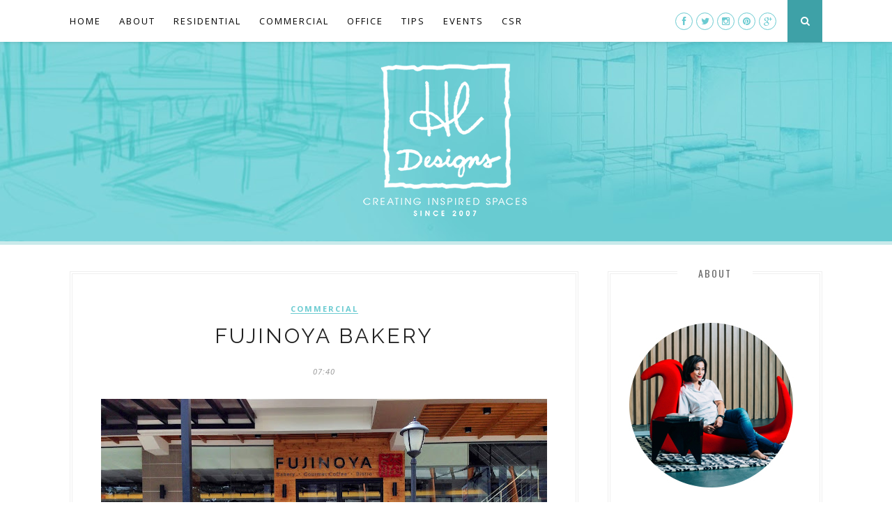

--- FILE ---
content_type: text/javascript; charset=UTF-8
request_url: http://www.hldesigns.net/feeds/posts/default?max-results=8&orderby=published&alt=json-in-script&callback=showrecentposts2
body_size: 23931
content:
// API callback
showrecentposts2({"version":"1.0","encoding":"UTF-8","feed":{"xmlns":"http://www.w3.org/2005/Atom","xmlns$openSearch":"http://a9.com/-/spec/opensearchrss/1.0/","xmlns$blogger":"http://schemas.google.com/blogger/2008","xmlns$georss":"http://www.georss.org/georss","xmlns$gd":"http://schemas.google.com/g/2005","xmlns$thr":"http://purl.org/syndication/thread/1.0","id":{"$t":"tag:blogger.com,1999:blog-1699278654135940195"},"updated":{"$t":"2025-10-03T09:01:56.593-07:00"},"category":[{"term":"Commercial"},{"term":"Residential"},{"term":"Tips"},{"term":"CSR"},{"term":"Events"},{"term":"Office"}],"title":{"type":"text","$t":"HL Designs"},"subtitle":{"type":"html","$t":"A compilation of interior design projects in the past and in the making."},"link":[{"rel":"http://schemas.google.com/g/2005#feed","type":"application/atom+xml","href":"http:\/\/www.hldesigns.net\/feeds\/posts\/default"},{"rel":"self","type":"application/atom+xml","href":"http:\/\/www.blogger.com\/feeds\/1699278654135940195\/posts\/default?alt=json-in-script\u0026max-results=8\u0026orderby=published"},{"rel":"alternate","type":"text/html","href":"http:\/\/www.hldesigns.net\/"},{"rel":"hub","href":"http://pubsubhubbub.appspot.com/"},{"rel":"next","type":"application/atom+xml","href":"http:\/\/www.blogger.com\/feeds\/1699278654135940195\/posts\/default?alt=json-in-script\u0026start-index=9\u0026max-results=8\u0026orderby=published"}],"author":[{"name":{"$t":"Anonymous"},"uri":{"$t":"http:\/\/www.blogger.com\/profile\/08152955642173385591"},"email":{"$t":"noreply@blogger.com"},"gd$image":{"rel":"http://schemas.google.com/g/2005#thumbnail","width":"16","height":"16","src":"https:\/\/img1.blogblog.com\/img\/b16-rounded.gif"}}],"generator":{"version":"7.00","uri":"http://www.blogger.com","$t":"Blogger"},"openSearch$totalResults":{"$t":"54"},"openSearch$startIndex":{"$t":"1"},"openSearch$itemsPerPage":{"$t":"8"},"entry":[{"id":{"$t":"tag:blogger.com,1999:blog-1699278654135940195.post-1769153878404303181"},"published":{"$t":"2018-05-17T06:45:00.001-07:00"},"updated":{"$t":"2018-05-17T06:45:48.558-07:00"},"title":{"type":"text","$t":"Beach Please!"},"content":{"type":"html","$t":"\u003Cdiv style=\"text-align: justify;\"\u003E\n\u003Cspan style=\"font-family: Arial, Helvetica, sans-serif;\"\u003ETwo years in the making and three years later, the owner asked us to visit the beach house just to give it that final HL Designs touch. \u0026nbsp;Together with the project-in-charge back in 2013, Ar. Kristin Ducao and I set sail at 5 in the morning for Ormoc. \u0026nbsp;Then took a 2-hour drive to Talahid, Biliran Province where the house is perched on a\u0026nbsp;cliff-side property overlooking the sea. \u0026nbsp;\u003C\/span\u003E\u003C\/div\u003E\n\u003Cdiv style=\"text-align: justify;\"\u003E\n\u003Cspan style=\"font-family: Arial, Helvetica, sans-serif;\"\u003E\u003Cbr \/\u003E\u003C\/span\u003E\u003C\/div\u003E\n\u003Cdiv style=\"text-align: justify;\"\u003E\n\u003Cspan style=\"font-family: Arial, Helvetica, sans-serif;\"\u003EIt was so refreshing to see the house lived-in and beautifully maintained after 3 years! \u0026nbsp; \u0026nbsp;\u003C\/span\u003E\u003C\/div\u003E\n\u003Cdiv style=\"text-align: justify;\"\u003E\n\u003Cspan style=\"font-family: Arial, Helvetica, sans-serif;\"\u003E\u003Cbr \/\u003E\u003C\/span\u003E\u003C\/div\u003E\n\u003Cdiv style=\"text-align: justify;\"\u003E\n\u003Cspan style=\"font-family: Arial, Helvetica, sans-serif;\"\u003ESharing some of my\u0026nbsp;favorite features of this beach house. \u0026nbsp;\u003C\/span\u003E\u003C\/div\u003E\n\u003Cdiv class=\"separator\" style=\"clear: both; text-align: center;\"\u003E\n\u003C\/div\u003E\n\u003Cspan style=\"font-family: Arial, Helvetica, sans-serif;\"\u003E\u003Cbr \/\u003E\u003C\/span\u003E\n\u003Ctable align=\"center\" cellpadding=\"0\" cellspacing=\"0\" class=\"tr-caption-container\" style=\"margin-left: auto; margin-right: auto; text-align: center;\"\u003E\u003Ctbody\u003E\n\u003Ctr\u003E\u003Ctd style=\"text-align: center;\"\u003E\u003Ca href=\"https:\/\/blogger.googleusercontent.com\/img\/b\/R29vZ2xl\/AVvXsEgswHFRnKiqYxMn-jPXrPcCm1SmpdQgLH0Rre-t7KeTVclTcJZkixyJGdpTqgCyEIo_fCbweN7sZoWDsegaNEgUnTAQ5yWUjCsDKB7GNr5l8BzdttgTNOR1y24cijcFnzr7SoLX564k18M\/s1600\/fullsizeoutput_534e.jpeg\" imageanchor=\"1\" style=\"margin-left: auto; margin-right: auto;\"\u003E\u003Cimg border=\"0\" data-original-height=\"1600\" data-original-width=\"1200\" height=\"640\" src=\"https:\/\/blogger.googleusercontent.com\/img\/b\/R29vZ2xl\/AVvXsEgswHFRnKiqYxMn-jPXrPcCm1SmpdQgLH0Rre-t7KeTVclTcJZkixyJGdpTqgCyEIo_fCbweN7sZoWDsegaNEgUnTAQ5yWUjCsDKB7GNr5l8BzdttgTNOR1y24cijcFnzr7SoLX564k18M\/s640\/fullsizeoutput_534e.jpeg\" width=\"480\" \/\u003E\u003C\/a\u003E\u003C\/td\u003E\u003C\/tr\u003E\n\u003Ctr\u003E\u003Ctd class=\"tr-caption\" style=\"text-align: justify;\"\u003E\u003Cspan style=\"font-family: Arial, Helvetica, sans-serif; font-size: small;\"\u003ETHE FOYER. \u0026nbsp;Notice the intricate laser cut-out details on the ceiling. \u0026nbsp;As of press time in 2018, they are no longer readily available from our supplier in Cebu.\u003C\/span\u003E\u003C\/td\u003E\u003C\/tr\u003E\n\u003C\/tbody\u003E\u003C\/table\u003E\n\u003Cdiv class=\"separator\" style=\"clear: both; text-align: center;\"\u003E\n\u003C\/div\u003E\n\u003Cbr \/\u003E\n\u003Ctable cellpadding=\"0\" cellspacing=\"0\" class=\"tr-caption-container\" style=\"float: left; margin-right: 1em; text-align: left;\"\u003E\u003Ctbody\u003E\n\u003Ctr\u003E\u003Ctd style=\"text-align: center;\"\u003E\u003Ca href=\"https:\/\/blogger.googleusercontent.com\/img\/b\/R29vZ2xl\/AVvXsEitCWbmNjxtIY0E1iSEf37XqHE791KWpfi72Eez7EQ7BGDEOHBJhXJNa-FMPe8jqI7anmY2m_RHKSnBmRro1rhsQ-wWd9_ut0_K82aondLYm4ezETTG-QWrsSxW9IEtDBEY8AXiM0Xu1C4\/s1600\/IMG_5908.JPG\" imageanchor=\"1\" style=\"clear: left; margin-bottom: 1em; margin-left: auto; margin-right: auto;\"\u003E\u003Cimg border=\"0\" data-original-height=\"1600\" data-original-width=\"1280\" height=\"640\" src=\"https:\/\/blogger.googleusercontent.com\/img\/b\/R29vZ2xl\/AVvXsEitCWbmNjxtIY0E1iSEf37XqHE791KWpfi72Eez7EQ7BGDEOHBJhXJNa-FMPe8jqI7anmY2m_RHKSnBmRro1rhsQ-wWd9_ut0_K82aondLYm4ezETTG-QWrsSxW9IEtDBEY8AXiM0Xu1C4\/s640\/IMG_5908.JPG\" width=\"512\" \/\u003E\u003C\/a\u003E\u003C\/td\u003E\u003C\/tr\u003E\n\u003Ctr\u003E\u003Ctd class=\"tr-caption\" style=\"text-align: justify;\"\u003E\u003Cspan style=\"font-family: Arial, Helvetica, sans-serif; font-size: small;\"\u003ETHE OPEN PLAN. \u0026nbsp;The open plan of the living, dining and kitchen space makes it conducive for family bonding. \u0026nbsp;The fabric coordinates, the comfortable sectional sofa mixed with a variety of seating from ottomans to arm chair, the wooden tables brought together with the sisal rug under, the choice of accessories --they all just went together so beautifully!\u003C\/span\u003E\u003C\/td\u003E\u003C\/tr\u003E\n\u003C\/tbody\u003E\u003C\/table\u003E\n\u003Ctable cellpadding=\"0\" cellspacing=\"0\" class=\"tr-caption-container\" style=\"float: left; margin-right: 1em; text-align: left;\"\u003E\u003Ctbody\u003E\n\u003Ctr\u003E\u003Ctd style=\"text-align: center;\"\u003E\u003Ca href=\"https:\/\/blogger.googleusercontent.com\/img\/b\/R29vZ2xl\/AVvXsEgpw5heqUz2oUTT-8GxnrrJHlx7yV2qNEQbUax7GRXJHzmFLc1Ze-89IejOTlB_S1wH_IBJYYAcAZjm6MK-WsPT8kRLP7by7tyx6I02InVp-N58DD1CuvTsjRT_Xy57DP9rRvAq3hWlPUc\/s1600\/fullsizeoutput_5302.jpeg\" imageanchor=\"1\" style=\"clear: left; margin-bottom: 1em; margin-left: auto; margin-right: auto;\"\u003E\u003Cimg border=\"0\" data-original-height=\"1200\" data-original-width=\"1600\" height=\"480\" src=\"https:\/\/blogger.googleusercontent.com\/img\/b\/R29vZ2xl\/AVvXsEgpw5heqUz2oUTT-8GxnrrJHlx7yV2qNEQbUax7GRXJHzmFLc1Ze-89IejOTlB_S1wH_IBJYYAcAZjm6MK-WsPT8kRLP7by7tyx6I02InVp-N58DD1CuvTsjRT_Xy57DP9rRvAq3hWlPUc\/s640\/fullsizeoutput_5302.jpeg\" width=\"640\" \/\u003E\u003C\/a\u003E\u003C\/td\u003E\u003C\/tr\u003E\n\u003Ctr\u003E\u003Ctd class=\"tr-caption\" style=\"text-align: justify;\"\u003E\u003Cspan style=\"font-family: Arial, Helvetica, sans-serif; font-size: small;\"\u003EThe combination of nautical prints and patterns is a delight to the eyes! \u0026nbsp;Oh and\u0026nbsp;I love that whimsical foot stool from HoliCow in the corner! \u0026nbsp;\u003C\/span\u003E\u003C\/td\u003E\u003C\/tr\u003E\n\u003C\/tbody\u003E\u003C\/table\u003E\n\u003Cdiv class=\"separator\" style=\"clear: both; text-align: center;\"\u003E\n\u003Cspan style=\"font-family: Arial, Helvetica, sans-serif;\"\u003E\u003C\/span\u003E\u003C\/div\u003E\n\u003Ctable cellpadding=\"0\" cellspacing=\"0\" class=\"tr-caption-container\" style=\"float: right; margin-left: 1em; text-align: right;\"\u003E\u003Ctbody\u003E\n\u003Ctr\u003E\u003Ctd style=\"text-align: center;\"\u003E\u003Ca href=\"https:\/\/blogger.googleusercontent.com\/img\/b\/R29vZ2xl\/AVvXsEhhgI_1iwxIN9AlT7zVUGa53_4BKoRiYpWJyXbCC7r3a6tT56r5p-1Ya0rgemhVR7EMEmxAUCMaxevx34G2E5VD7FgCCU6XLrMjjPne1xBvFpsIihbb0_kdPZd44R0lb-3nHimbb_YbyCs\/s1600\/fullsizeoutput_52ed.jpeg\" imageanchor=\"1\" style=\"clear: right; margin-bottom: 1em; margin-left: auto; margin-right: auto;\"\u003E\u003Cimg border=\"0\" data-original-height=\"1600\" data-original-width=\"1200\" height=\"400\" src=\"https:\/\/blogger.googleusercontent.com\/img\/b\/R29vZ2xl\/AVvXsEhhgI_1iwxIN9AlT7zVUGa53_4BKoRiYpWJyXbCC7r3a6tT56r5p-1Ya0rgemhVR7EMEmxAUCMaxevx34G2E5VD7FgCCU6XLrMjjPne1xBvFpsIihbb0_kdPZd44R0lb-3nHimbb_YbyCs\/s400\/fullsizeoutput_52ed.jpeg\" width=\"300\" \/\u003E\u003C\/a\u003E\u003C\/td\u003E\u003C\/tr\u003E\n\u003Ctr\u003E\u003Ctd class=\"tr-caption\" style=\"text-align: center;\"\u003E\u003Cspan style=\"font-family: Arial, Helvetica, sans-serif; font-size: small;\"\u003ETable accessories from Pottery Barn.\u003C\/span\u003E\u003C\/td\u003E\u003C\/tr\u003E\n\u003C\/tbody\u003E\u003C\/table\u003E\n\u003Cbr \/\u003E\n\u003Ctable align=\"center\" cellpadding=\"0\" cellspacing=\"0\" class=\"tr-caption-container\" style=\"float: left; margin-right: 1em; text-align: left;\"\u003E\u003Ctbody\u003E\n\u003Ctr\u003E\u003Ctd style=\"text-align: center;\"\u003E\u003Ca href=\"https:\/\/blogger.googleusercontent.com\/img\/b\/R29vZ2xl\/AVvXsEjJdQ3QArrhpH-5JkEsr7JxBJqei43PXDAS-kYOFynNPDFWLPM9Ihil7POs-PPnq_wd0rXjjZyW5AI747IJlnBrNCYmCX56m9lNPhOaZ1KSUpg7S0zRZ2nEw4b0TvYAfbjWxOKXDFKWjkE\/s1600\/IMG_5789.JPG\" imageanchor=\"1\" style=\"margin-left: auto; margin-right: auto;\"\u003E\u003Cimg border=\"0\" data-original-height=\"1600\" data-original-width=\"1200\" height=\"400\" src=\"https:\/\/blogger.googleusercontent.com\/img\/b\/R29vZ2xl\/AVvXsEjJdQ3QArrhpH-5JkEsr7JxBJqei43PXDAS-kYOFynNPDFWLPM9Ihil7POs-PPnq_wd0rXjjZyW5AI747IJlnBrNCYmCX56m9lNPhOaZ1KSUpg7S0zRZ2nEw4b0TvYAfbjWxOKXDFKWjkE\/s400\/IMG_5789.JPG\" width=\"300\" \/\u003E\u003C\/a\u003E\u003C\/td\u003E\u003C\/tr\u003E\n\u003Ctr\u003E\u003Ctd class=\"tr-caption\" style=\"text-align: center;\"\u003E\u003Cspan style=\"font-family: Arial, Helvetica, sans-serif; font-size: small;\"\u003EBeautiful wooden coffee table from Triboa Bay.\u003C\/span\u003E\u003C\/td\u003E\u003C\/tr\u003E\n\u003C\/tbody\u003E\u003C\/table\u003E\n\u003Ctable cellpadding=\"0\" cellspacing=\"0\" class=\"tr-caption-container\" style=\"clear: left; float: left; margin-bottom: 1em; text-align: center;\"\u003E\u003Ctbody\u003E\n\u003Ctr\u003E\u003Ctd style=\"text-align: center;\"\u003E\u003Ca href=\"https:\/\/blogger.googleusercontent.com\/img\/b\/R29vZ2xl\/AVvXsEjdNsD0oy2ICCwLac-DQ_HqwlBjsRBy7sOezFYmWj3tAdYYkFpE1tvOIuRtKGB_Oi0B4J2DPugVuGcfTSGqJVYNE7Ck5zzbQ6gKn8KQSOEMj2eD-hJs0VgxrHBOMzVYiTNYcM0aM2j-QHI\/s1600\/IMG_5827.JPG\" imageanchor=\"1\" style=\"margin-left: auto; margin-right: auto;\"\u003E\u003Cimg border=\"0\" data-original-height=\"1600\" data-original-width=\"1200\" height=\"640\" src=\"https:\/\/blogger.googleusercontent.com\/img\/b\/R29vZ2xl\/AVvXsEjdNsD0oy2ICCwLac-DQ_HqwlBjsRBy7sOezFYmWj3tAdYYkFpE1tvOIuRtKGB_Oi0B4J2DPugVuGcfTSGqJVYNE7Ck5zzbQ6gKn8KQSOEMj2eD-hJs0VgxrHBOMzVYiTNYcM0aM2j-QHI\/s640\/IMG_5827.JPG\" width=\"480\" \/\u003E\u003C\/a\u003E\u003C\/td\u003E\u003C\/tr\u003E\n\u003Ctr\u003E\u003Ctd class=\"tr-caption\" style=\"text-align: justify;\"\u003E\u003Cspan style=\"font-family: Arial, Helvetica, sans-serif; font-size: small;\"\u003EFloor mounted airconditioners are concealed in these tall cabinets flanking a custom-made console with a mirror above. \u0026nbsp;A painting was suppose to be hung in the middle but leaving it empty gives you a view of the sea and lush greenery when seated across in the sectional sofa or over at the dining room. \u0026nbsp;\u003C\/span\u003E\u003C\/td\u003E\u003C\/tr\u003E\n\u003C\/tbody\u003E\u003C\/table\u003E\n\u003Cdiv class=\"separator\" style=\"clear: both; text-align: center;\"\u003E\n\u003C\/div\u003E\n\u003Cdiv class=\"separator\" style=\"clear: both; text-align: center;\"\u003E\n\u003C\/div\u003E\n\u003Cbr \/\u003E\n\u003Ca href=\"https:\/\/blogger.googleusercontent.com\/img\/b\/R29vZ2xl\/AVvXsEhzQZ_OmjcQ1XY59831PmfZ3R5nVR6BIf3G33A_l7jDZYECtksGEPHCUPb2SyFtVxvCx7Pr6RnSkUhnj23HfiV1-yzaiZy0AS_QLbYZGbJ39U5NchwR-iAwASZ_fIFD1NjFhkRXAVYc0wY\/s1600\/IMG_5909.JPG\" imageanchor=\"1\" style=\"clear: right; float: right; font-family: Arial, Helvetica, sans-serif; margin-bottom: 1em; margin-left: 1em; text-align: center;\"\u003E\u003Cimg border=\"0\" data-original-height=\"1600\" data-original-width=\"1280\" height=\"400\" src=\"https:\/\/blogger.googleusercontent.com\/img\/b\/R29vZ2xl\/AVvXsEhzQZ_OmjcQ1XY59831PmfZ3R5nVR6BIf3G33A_l7jDZYECtksGEPHCUPb2SyFtVxvCx7Pr6RnSkUhnj23HfiV1-yzaiZy0AS_QLbYZGbJ39U5NchwR-iAwASZ_fIFD1NjFhkRXAVYc0wY\/s400\/IMG_5909.JPG\" width=\"320\" \/\u003E\u003C\/a\u003E\u003Ca href=\"https:\/\/blogger.googleusercontent.com\/img\/b\/R29vZ2xl\/AVvXsEgyTiHJnOSpODuIf8mtQAWy6E11Ex_tF6ayZeB3hMWwgjLXKA45OeruOLvBY03x8dprxPEoxgE16JseWezkjer2rERDYQrt-bGke0V9nn9LThQDUEFmG-oP03lCe-49W6CwG3Et5Bz1bL8\/s1600\/IMG_5881.JPG\" imageanchor=\"1\" style=\"clear: left; float: left; margin-bottom: 1em; margin-right: 1em;\"\u003E\u003Cimg border=\"0\" data-original-height=\"1600\" data-original-width=\"1200\" height=\"400\" src=\"https:\/\/blogger.googleusercontent.com\/img\/b\/R29vZ2xl\/AVvXsEgyTiHJnOSpODuIf8mtQAWy6E11Ex_tF6ayZeB3hMWwgjLXKA45OeruOLvBY03x8dprxPEoxgE16JseWezkjer2rERDYQrt-bGke0V9nn9LThQDUEFmG-oP03lCe-49W6CwG3Et5Bz1bL8\/s400\/IMG_5881.JPG\" width=\"300\" \/\u003E\u003C\/a\u003E\u003Cspan style=\"font-family: Arial, Helvetica, sans-serif;\"\u003E\u0026nbsp;\u003C\/span\u003E\u003Cbr \/\u003E\n\u003Cbr \/\u003E\n\u003Cdiv class=\"separator\" style=\"clear: both; text-align: center;\"\u003E\n\u003Cspan style=\"font-family: Arial, Helvetica, sans-serif;\"\u003E\u003Ctable align=\"center\" cellpadding=\"0\" cellspacing=\"0\" class=\"tr-caption-container\" style=\"margin-left: auto; margin-right: auto; text-align: center;\"\u003E\u003Ctbody\u003E\n\u003Ctr\u003E\u003Ctd style=\"text-align: center;\"\u003E\u003Ca href=\"https:\/\/blogger.googleusercontent.com\/img\/b\/R29vZ2xl\/AVvXsEiTbhOziXAy3kreA4als7xk6yiUb7gL11nzRW3PwhgSFzeR84tpQwQROOz5F6nBTDiQ2NT42wm3zRlcDgjAchHuoqpk8U7u_WlIEHHTvh0bJjYfynar52l2v1Qplkkf6uI-yR3IcA5UDao\/s1600\/fullsizeoutput_530d.jpeg\" imageanchor=\"1\" style=\"margin-left: auto; margin-right: auto;\"\u003E\u003Cimg border=\"0\" data-original-height=\"1600\" data-original-width=\"1200\" height=\"320\" src=\"https:\/\/blogger.googleusercontent.com\/img\/b\/R29vZ2xl\/AVvXsEiTbhOziXAy3kreA4als7xk6yiUb7gL11nzRW3PwhgSFzeR84tpQwQROOz5F6nBTDiQ2NT42wm3zRlcDgjAchHuoqpk8U7u_WlIEHHTvh0bJjYfynar52l2v1Qplkkf6uI-yR3IcA5UDao\/s320\/fullsizeoutput_530d.jpeg\" width=\"240\" \/\u003E\u003C\/a\u003E\u003C\/td\u003E\u003C\/tr\u003E\n\u003Ctr\u003E\u003Ctd class=\"tr-caption\" style=\"text-align: justify;\"\u003EClients own and we love it! \u0026nbsp;Bananas from her garden in this blue wooden sail boat. \u0026nbsp;\u003C\/td\u003E\u003C\/tr\u003E\n\u003C\/tbody\u003E\u003C\/table\u003E\n\u003C\/span\u003E\u003C\/div\u003E\n\u003Cdiv class=\"separator\" style=\"clear: both; text-align: center;\"\u003E\n\u003C\/div\u003E\n\u003Cbr \/\u003E\n\u003Ctable align=\"center\" cellpadding=\"0\" cellspacing=\"0\" class=\"tr-caption-container\" style=\"clear: left; margin-bottom: 1em; margin-left: auto; margin-right: auto; text-align: center;\"\u003E\u003Ctbody\u003E\n\u003Ctr\u003E\u003Ctd style=\"text-align: center;\"\u003E\u003Ca href=\"https:\/\/blogger.googleusercontent.com\/img\/b\/R29vZ2xl\/AVvXsEhTaoZ1TUQGzLspKbXHXP9njUQDSkFOEyF7pwSlyre-zXAmpC0hrdFM32YlcsAIjne7x72j6iyJBarABv99w8YNLcxHulSMkxUZdFybQ18U7AJl3ZEnvaXSkRvZ8P_g5ot3zyNDqwvY1XM\/s1600\/IMG_5911.JPG\" imageanchor=\"1\" style=\"clear: left; margin-bottom: 1em; margin-left: auto; margin-right: auto;\"\u003E\u003Cimg border=\"0\" data-original-height=\"1600\" data-original-width=\"1280\" height=\"640\" src=\"https:\/\/blogger.googleusercontent.com\/img\/b\/R29vZ2xl\/AVvXsEhTaoZ1TUQGzLspKbXHXP9njUQDSkFOEyF7pwSlyre-zXAmpC0hrdFM32YlcsAIjne7x72j6iyJBarABv99w8YNLcxHulSMkxUZdFybQ18U7AJl3ZEnvaXSkRvZ8P_g5ot3zyNDqwvY1XM\/s640\/IMG_5911.JPG\" width=\"512\" \/\u003E\u003C\/a\u003E\u003C\/td\u003E\u003C\/tr\u003E\n\u003Ctr\u003E\u003Ctd class=\"tr-caption\" style=\"text-align: justify;\"\u003E\u003Cspan style=\"font-family: Arial, Helvetica, sans-serif; font-size: small;\"\u003ETHE KITCHEN - may not be so big but it is packed with details custom-fit for a family who really loves to cook.\u0026nbsp;\u003C\/span\u003E\u003C\/td\u003E\u003C\/tr\u003E\n\u003C\/tbody\u003E\u003C\/table\u003E\n\u003Cbr \/\u003E\n\u003Cdiv class=\"separator\" style=\"clear: both; text-align: center;\"\u003E\n\u003Ctable cellpadding=\"0\" cellspacing=\"0\" class=\"tr-caption-container\" style=\"clear: right; float: right; margin-bottom: 1em; margin-left: 1em; text-align: center;\"\u003E\u003Ctbody\u003E\n\u003Ctr\u003E\u003Ctd style=\"text-align: center;\"\u003E\u003Ca href=\"https:\/\/blogger.googleusercontent.com\/img\/b\/R29vZ2xl\/AVvXsEiLNTonGJFV51zOPJTnECLpVwh8Imnnz0Bcq4a2ob0YOHHaX_rNf1rLc7XBtjZhWMj4McLowHST6W7G4MXDgeQWBPJApK4OQfuag35gV4-ATin83F3TvKjOe15wkHb76jEP82JRtdYbZ6Y\/s1600\/IMG_5808.JPG\" imageanchor=\"1\" style=\"margin-left: auto; margin-right: auto;\"\u003E\u003Cimg border=\"0\" data-original-height=\"1600\" data-original-width=\"1200\" height=\"640\" src=\"https:\/\/blogger.googleusercontent.com\/img\/b\/R29vZ2xl\/AVvXsEiLNTonGJFV51zOPJTnECLpVwh8Imnnz0Bcq4a2ob0YOHHaX_rNf1rLc7XBtjZhWMj4McLowHST6W7G4MXDgeQWBPJApK4OQfuag35gV4-ATin83F3TvKjOe15wkHb76jEP82JRtdYbZ6Y\/s640\/IMG_5808.JPG\" width=\"480\" \/\u003E\u003C\/a\u003E\u003C\/td\u003E\u003C\/tr\u003E\n\u003Ctr\u003E\u003Ctd class=\"tr-caption\" style=\"text-align: justify;\"\u003E\u003Cspan style=\"font-family: Arial, Helvetica, sans-serif; font-size: small;\"\u003EThe farm house sink and double drawer dishwasher from Fisher \u0026amp; Paykel is a wonderful appliance to have especially when you have no help around. \u0026nbsp;\u003C\/span\u003E\u003C\/td\u003E\u003C\/tr\u003E\n\u003C\/tbody\u003E\u003C\/table\u003E\n\u003C\/div\u003E\n\u003Cbr \/\u003E\n\u003Ctable align=\"center\" cellpadding=\"0\" cellspacing=\"0\" class=\"tr-caption-container\" style=\"clear: right; float: right; margin-bottom: 1em; margin-left: 1em; text-align: center;\"\u003E\u003Ctbody\u003E\n\u003Ctr\u003E\u003Ctd\u003E\u003Ca href=\"https:\/\/blogger.googleusercontent.com\/img\/b\/R29vZ2xl\/AVvXsEj-1u69rdHPfHA3S-UKrurRmgElmoICLkrANttjzm7i_pUduVpbRGrB8cxh54Aahp05CHfczmTfeVC2a3QhrQJ91YAXn2fw1QNksJ190_J5kDHlRPZGqHl6qvvtqsrkkjRiZsRboND98I4\/s1600\/fullsizeoutput_5315.jpeg\" imageanchor=\"1\" style=\"margin-left: auto; margin-right: auto;\"\u003E\u003Cimg border=\"0\" data-original-height=\"1600\" data-original-width=\"1200\" height=\"400\" src=\"https:\/\/blogger.googleusercontent.com\/img\/b\/R29vZ2xl\/AVvXsEj-1u69rdHPfHA3S-UKrurRmgElmoICLkrANttjzm7i_pUduVpbRGrB8cxh54Aahp05CHfczmTfeVC2a3QhrQJ91YAXn2fw1QNksJ190_J5kDHlRPZGqHl6qvvtqsrkkjRiZsRboND98I4\/s400\/fullsizeoutput_5315.jpeg\" width=\"300\" \/\u003E\u003C\/a\u003E\u003C\/td\u003E\u003C\/tr\u003E\n\u003Ctr\u003E\u003Ctd class=\"tr-caption\" style=\"font-size: 12.800000190734863px;\"\u003E\u003Cspan style=\"font-family: Arial, Helvetica, sans-serif;\"\u003EFreshly picked lemons from the garden make for a beautiful, organic table centerpiece.\u003C\/span\u003E\u0026nbsp;\u003C\/td\u003E\u003C\/tr\u003E\n\u003C\/tbody\u003E\u003C\/table\u003E\n\u003Cbr \/\u003E\n\u003Cbr \/\u003E\n\u003Cbr \/\u003E\n\u003Cbr \/\u003E\n\u003Cdiv class=\"separator\" style=\"clear: both; text-align: center;\"\u003E\n\u003C\/div\u003E\n\u003Cbr \/\u003E\n\u003Cbr \/\u003E\n\u003Ctable align=\"center\" cellpadding=\"0\" cellspacing=\"0\" class=\"tr-caption-container\" style=\"margin-left: auto; margin-right: auto; text-align: center;\"\u003E\u003Ctbody\u003E\n\u003Ctr\u003E\u003Ctd style=\"text-align: center;\"\u003E\u003Ca href=\"https:\/\/blogger.googleusercontent.com\/img\/b\/R29vZ2xl\/AVvXsEisc-iGyqwfXCPTgPyrUqey-xjb3VahxbvdEAEBSJvAmCiC5TwDonvyG-mbtvnsT8BKV5eSo36jbGKoqjCNGF1XUBRZQdomyvVgba-VbfuOBHBgk0bQ5Pv4ge-LLP3NvL9PRSzXiOnZ0MY\/s1600\/IMG_5857.JPG\" imageanchor=\"1\" style=\"margin-left: auto; margin-right: auto;\"\u003E\u003Cimg border=\"0\" data-original-height=\"1600\" data-original-width=\"1200\" height=\"640\" src=\"https:\/\/blogger.googleusercontent.com\/img\/b\/R29vZ2xl\/AVvXsEisc-iGyqwfXCPTgPyrUqey-xjb3VahxbvdEAEBSJvAmCiC5TwDonvyG-mbtvnsT8BKV5eSo36jbGKoqjCNGF1XUBRZQdomyvVgba-VbfuOBHBgk0bQ5Pv4ge-LLP3NvL9PRSzXiOnZ0MY\/s640\/IMG_5857.JPG\" width=\"480\" \/\u003E\u003C\/a\u003E\u003C\/td\u003E\u003C\/tr\u003E\n\u003Ctr\u003E\u003Ctd class=\"tr-caption\" style=\"text-align: justify;\"\u003E\u003Cspan style=\"font-family: Arial, Helvetica, sans-serif; font-size: small;\"\u003ETHE DRESSER. \u0026nbsp;I love that cute dresser chair upholstered in a mix of florals and stripe fabric with turned wooden legs. \u0026nbsp;But there is an even more amazing\u0026nbsp;feature about this dresser. \u0026nbsp;\u003C\/span\u003E\u003C\/td\u003E\u003C\/tr\u003E\n\u003C\/tbody\u003E\u003C\/table\u003E\n\u003Cdiv class=\"separator\" style=\"clear: both; text-align: center;\"\u003E\n\u003Cspan style=\"font-family: Arial, Helvetica, sans-serif;\"\u003E\u003C\/span\u003E\u003C\/div\u003E\n\u003Ctable align=\"center\" cellpadding=\"0\" cellspacing=\"0\" class=\"tr-caption-container\" style=\"margin-left: auto; margin-right: auto; text-align: right;\"\u003E\u003Ctbody\u003E\n\u003Ctr\u003E\u003Ctd style=\"text-align: center;\"\u003E\u003Ca href=\"https:\/\/blogger.googleusercontent.com\/img\/b\/R29vZ2xl\/AVvXsEhzzAWDvnkO3XnzLCapeCFmU0ye99fZyNHL0TB4z48Ie9dITdw2OfbpC-Qtx5yVceQcRiTMKo_lFK36TfXDdkCuTl1ID18nD235NPun_hg4GW5VEH8iAByN0NViHdJhxwNKZ9GB76dhYGs\/s1600\/fullsizeoutput_5303.jpeg\" imageanchor=\"1\" style=\"clear: right; margin-bottom: 1em; margin-left: auto; margin-right: auto;\"\u003E\u003Cimg border=\"0\" data-original-height=\"1600\" data-original-width=\"997\" height=\"640\" src=\"https:\/\/blogger.googleusercontent.com\/img\/b\/R29vZ2xl\/AVvXsEhzzAWDvnkO3XnzLCapeCFmU0ye99fZyNHL0TB4z48Ie9dITdw2OfbpC-Qtx5yVceQcRiTMKo_lFK36TfXDdkCuTl1ID18nD235NPun_hg4GW5VEH8iAByN0NViHdJhxwNKZ9GB76dhYGs\/s640\/fullsizeoutput_5303.jpeg\" width=\"398\" \/\u003E\u003C\/a\u003E\u003C\/td\u003E\u003C\/tr\u003E\n\u003Ctr\u003E\u003Ctd class=\"tr-caption\" style=\"text-align: justify;\"\u003E\u003Cspan style=\"font-family: Arial, Helvetica, sans-serif; font-size: small;\"\u003ETHE VIEW. \u0026nbsp;The window in\u0026nbsp;front of the dresser opens up to that gorgeous view of the sea and Dalutan island. \u0026nbsp;Having natural light in\u0026nbsp;front of the dresser is the best source of light for doing make up\u0026nbsp;during the day. \u0026nbsp;\u003C\/span\u003E\u003C\/td\u003E\u003C\/tr\u003E\n\u003C\/tbody\u003E\u003C\/table\u003E\n\u003Cbr \/\u003E\n\u003Cdiv class=\"separator\" style=\"clear: both; text-align: center;\"\u003E\n\u003Cspan style=\"font-family: Arial, Helvetica, sans-serif;\"\u003E\u003C\/span\u003E\u003C\/div\u003E\n\u003Ctable align=\"center\" cellpadding=\"0\" cellspacing=\"0\" class=\"tr-caption-container\" style=\"margin-left: auto; margin-right: auto; text-align: center;\"\u003E\u003Ctbody\u003E\n\u003Ctr\u003E\u003Ctd style=\"text-align: center;\"\u003E\u003Ca href=\"https:\/\/blogger.googleusercontent.com\/img\/b\/R29vZ2xl\/AVvXsEi4F4q_13WctOeFjVe0uhcthHg_74fTXfcY0NxxSQR6er9iWue2ijvIng6QWf7LmxMPEHAoGvaxxGfay-DP2iWpRFYDM7NWwsGVcIHOqjqpzYu2NTUBaaCUZQT2cqOPgQ61Or2YGEysNvM\/s1600\/fullsizeoutput_52f7.jpeg\" imageanchor=\"1\" style=\"margin-left: auto; margin-right: auto;\"\u003E\u003Cimg border=\"0\" data-original-height=\"1600\" data-original-width=\"1200\" height=\"640\" src=\"https:\/\/blogger.googleusercontent.com\/img\/b\/R29vZ2xl\/AVvXsEi4F4q_13WctOeFjVe0uhcthHg_74fTXfcY0NxxSQR6er9iWue2ijvIng6QWf7LmxMPEHAoGvaxxGfay-DP2iWpRFYDM7NWwsGVcIHOqjqpzYu2NTUBaaCUZQT2cqOPgQ61Or2YGEysNvM\/s640\/fullsizeoutput_52f7.jpeg\" width=\"480\" \/\u003E\u003C\/a\u003E\u003C\/td\u003E\u003C\/tr\u003E\n\u003Ctr\u003E\u003Ctd class=\"tr-caption\" style=\"text-align: justify;\"\u003E\u003Cspan style=\"font-family: Arial, Helvetica, sans-serif; font-size: small;\"\u003ETHE MASTER VANITY. \u0026nbsp;I've almost forgotten how thoughtfully planned, designed and fun this master bathroom is --his and hers vanity for convenience with mirrors directly above and a glass slit in the middle to let the view and natural light in. \u0026nbsp;The vanity looks like a chest of drawers but those are actually just cabinet doors that open up to storage below. \u0026nbsp;\u003C\/span\u003E\u003C\/td\u003E\u003C\/tr\u003E\n\u003C\/tbody\u003E\u003C\/table\u003E\n\u003Cbr \/\u003E\n\u003Ctable align=\"center\" cellpadding=\"0\" cellspacing=\"0\" class=\"tr-caption-container\" style=\"margin-left: auto; margin-right: auto; text-align: center;\"\u003E\u003Ctbody\u003E\n\u003Ctr\u003E\u003Ctd style=\"text-align: center;\"\u003E\u003Ca href=\"https:\/\/blogger.googleusercontent.com\/img\/b\/R29vZ2xl\/AVvXsEjIvAarvEs_pedvrxmM3hgMhXI9A2XoaVsLOxmldSP_uRRcXeGWOdAn67C0tU34N2W90kL7D3wL73XM179UMWHkgSK6LBl00IU_eSEweyvveKxo26cHoooFgOM0aBR0Q57bFwS589YVM-g\/s1600\/IMG_5865.JPG\" imageanchor=\"1\" style=\"margin-left: auto; margin-right: auto;\"\u003E\u003Cimg border=\"0\" data-original-height=\"1600\" data-original-width=\"1200\" height=\"640\" src=\"https:\/\/blogger.googleusercontent.com\/img\/b\/R29vZ2xl\/AVvXsEjIvAarvEs_pedvrxmM3hgMhXI9A2XoaVsLOxmldSP_uRRcXeGWOdAn67C0tU34N2W90kL7D3wL73XM179UMWHkgSK6LBl00IU_eSEweyvveKxo26cHoooFgOM0aBR0Q57bFwS589YVM-g\/s640\/IMG_5865.JPG\" width=\"480\" \/\u003E\u003C\/a\u003E\u003C\/td\u003E\u003C\/tr\u003E\n\u003Ctr\u003E\u003Ctd class=\"tr-caption\" style=\"text-align: justify;\"\u003E\u003Cspan style=\"font-family: Arial, Helvetica, sans-serif; font-size: small;\"\u003EDouble vanity with a glass slit in between the mirrors. \u0026nbsp;The cabinet below the sink looks like a chest of drawers but they are really just cabinet doors.\u003C\/span\u003E\u003C\/td\u003E\u003C\/tr\u003E\n\u003C\/tbody\u003E\u003C\/table\u003E\n\u003Cbr \/\u003E\n\u003Cbr \/\u003E\n\u003Ctable align=\"center\" cellpadding=\"0\" cellspacing=\"0\" class=\"tr-caption-container\" style=\"margin-left: auto; margin-right: auto; text-align: center;\"\u003E\u003Ctbody\u003E\n\u003Ctr\u003E\u003Ctd style=\"text-align: center;\"\u003E\u003Ca href=\"https:\/\/blogger.googleusercontent.com\/img\/b\/R29vZ2xl\/AVvXsEih979K3I4I5W15g5tPdoNNFGlRO1J2UrhnWz5wOCV4dTvgojXIq4RlV0Qu5SoTQbuzw3xkeTJMxv4Cqs5qi8MCExaYxudSOrPppO_qfgI1JZe17YzPxzEHBtqJy9qdm-l7AsflNZyfCaY\/s1600\/IMG_5885.JPG\" imageanchor=\"1\" style=\"margin-left: auto; margin-right: auto;\"\u003E\u003Cimg border=\"0\" data-original-height=\"1200\" data-original-width=\"1600\" height=\"480\" src=\"https:\/\/blogger.googleusercontent.com\/img\/b\/R29vZ2xl\/AVvXsEih979K3I4I5W15g5tPdoNNFGlRO1J2UrhnWz5wOCV4dTvgojXIq4RlV0Qu5SoTQbuzw3xkeTJMxv4Cqs5qi8MCExaYxudSOrPppO_qfgI1JZe17YzPxzEHBtqJy9qdm-l7AsflNZyfCaY\/s640\/IMG_5885.JPG\" width=\"640\" \/\u003E\u003C\/a\u003E\u003C\/td\u003E\u003C\/tr\u003E\n\u003Ctr\u003E\u003Ctd class=\"tr-caption\" style=\"text-align: center;\"\u003E\u003Cdiv style=\"text-align: justify;\"\u003E\n\u003Cspan style=\"font-family: Arial, Helvetica, sans-serif;\"\u003E\u003Cspan style=\"font-size: small;\"\u003ETHE ENTRANCE. \u0026nbsp;Spanish tiles on the\u0026nbsp;stair risers in different\u0026nbsp;patterns. \u0026nbsp;The kraut glass on the main door and windows reflect wave patterns in the sea. \u0026nbsp;\u003C\/span\u003E\u003C\/span\u003E\u003C\/div\u003E\n\u003C\/td\u003E\u003C\/tr\u003E\n\u003C\/tbody\u003E\u003C\/table\u003E\n\u003Cdiv class=\"separator\" style=\"clear: both; text-align: justify;\"\u003E\n\u003Cbr \/\u003E\u003C\/div\u003E\n\u003Cdiv class=\"separator\" style=\"clear: both; text-align: justify;\"\u003E\n\u003Cspan style=\"font-family: Arial, Helvetica, sans-serif;\"\u003EProject completed in 2015.\u003C\/span\u003E\u003C\/div\u003E\n\u003Cdiv class=\"separator\" style=\"clear: both; text-align: justify;\"\u003E\n\u003Cspan style=\"font-family: Arial, Helvetica, sans-serif;\"\u003EProject-in-charge: Ar. Kristin Ducao\u003C\/span\u003E\u003C\/div\u003E\n\u003Cdiv class=\"separator\" style=\"clear: both; text-align: justify;\"\u003E\n\u003Cspan style=\"font-family: Arial, Helvetica, sans-serif;\"\u003EArchitect \u0026amp; Contractor: Client's relative\u0026nbsp;\u003C\/span\u003E\u003C\/div\u003E\n\u003Cdiv class=\"separator\" style=\"clear: both; text-align: justify;\"\u003E\n\u003Cspan style=\"font-family: Arial, Helvetica, sans-serif;\"\u003ELocation: Talahid, Almeria, Biliran Province\u003C\/span\u003E\u003C\/div\u003E\n\u003Cdiv class=\"separator\" style=\"clear: both; text-align: justify;\"\u003E\n\u003Cspan style=\"font-family: Arial, Helvetica, sans-serif;\"\u003EKitchen contractor: Siematic\u003C\/span\u003E\u003C\/div\u003E\n\u003Cdiv class=\"separator\" style=\"clear: both; text-align: justify;\"\u003E\n\u003Cspan style=\"font-family: Arial, Helvetica, sans-serif;\"\u003EWindows: Kenneth \u0026amp; Mock\u003C\/span\u003E\u003C\/div\u003E\n\u003Cdiv class=\"separator\" style=\"clear: both; text-align: justify;\"\u003E\n\u003Cspan style=\"font-family: Arial, Helvetica, sans-serif;\"\u003EFurnitures: Pottery Barn, Bespoke, Sara Woodcraft, Triboa Bay, Holicow, Dedon\u003C\/span\u003E\u003C\/div\u003E\n\u003Cdiv class=\"separator\" style=\"clear: both; text-align: justify;\"\u003E\n\u003Cspan style=\"font-family: Arial, Helvetica, sans-serif;\"\u003ETiles \u0026amp; Bathroom Fixtures: Filmon Hardware\u003C\/span\u003E\u003C\/div\u003E\n\u003Cbr \/\u003E\n\u003Cdiv class=\"separator\" style=\"clear: both; text-align: center;\"\u003E\n\u003Cspan style=\"font-family: Arial, Helvetica, sans-serif;\"\u003E\u003C\/span\u003E\u003C\/div\u003E\n\u003Cbr \/\u003E\n\u003Cdiv class=\"separator\" style=\"clear: both; text-align: center;\"\u003E\n\u003C\/div\u003E\n\u003Cbr \/\u003E\n\u003Cbr \/\u003E\n\u003Cdiv class=\"separator\" style=\"clear: both; text-align: center;\"\u003E\n\u003C\/div\u003E\n\u003Cbr \/\u003E\n"},"link":[{"rel":"replies","type":"application/atom+xml","href":"http:\/\/www.hldesigns.net\/feeds\/1769153878404303181\/comments\/default","title":"Post Comments"},{"rel":"replies","type":"text/html","href":"http:\/\/www.hldesigns.net\/2018\/05\/beach-please.html#comment-form","title":"0 Comments"},{"rel":"edit","type":"application/atom+xml","href":"http:\/\/www.blogger.com\/feeds\/1699278654135940195\/posts\/default\/1769153878404303181"},{"rel":"self","type":"application/atom+xml","href":"http:\/\/www.blogger.com\/feeds\/1699278654135940195\/posts\/default\/1769153878404303181"},{"rel":"alternate","type":"text/html","href":"http:\/\/www.hldesigns.net\/2018\/05\/beach-please.html","title":"Beach Please!"}],"author":[{"name":{"$t":"hldesignscebu"},"uri":{"$t":"http:\/\/www.blogger.com\/profile\/02368836708000072729"},"email":{"$t":"noreply@blogger.com"},"gd$image":{"rel":"http://schemas.google.com/g/2005#thumbnail","width":"32","height":"32","src":"\/\/blogger.googleusercontent.com\/img\/b\/R29vZ2xl\/AVvXsEgp-WAobHVlCqTDHgmjqaQwwKI1uca8YEsgT-9347pao7T4GHEB2U-ICPdQjVF6g16qK11K3WoKwwP-KkBk4QrhZZ5yuctMxR6PPTkT76mLq_4m_svAOd1S0bUSr0ywk03WbfIoRl_I9EmQUE6TEXe5g-7V9AjFC6iJYA2DoK1Xay2mj4o\/s220\/New%20HL%20Logo%20black.png"}}],"media$thumbnail":{"xmlns$media":"http://search.yahoo.com/mrss/","url":"https:\/\/blogger.googleusercontent.com\/img\/b\/R29vZ2xl\/AVvXsEgswHFRnKiqYxMn-jPXrPcCm1SmpdQgLH0Rre-t7KeTVclTcJZkixyJGdpTqgCyEIo_fCbweN7sZoWDsegaNEgUnTAQ5yWUjCsDKB7GNr5l8BzdttgTNOR1y24cijcFnzr7SoLX564k18M\/s72-c\/fullsizeoutput_534e.jpeg","height":"72","width":"72"},"thr$total":{"$t":"0"}},{"id":{"$t":"tag:blogger.com,1999:blog-1699278654135940195.post-4853978167018878514"},"published":{"$t":"2016-03-26T07:26:00.001-07:00"},"updated":{"$t":"2016-04-07T12:06:50.792-07:00"},"category":[{"scheme":"http://www.blogger.com/atom/ns#","term":"Residential"}],"title":{"type":"text","$t":"Chateau de Paz"},"content":{"type":"html","$t":"\u003Cdiv class=\"separator\" style=\"clear: both; text-align: center;\"\u003E\n\u003C\/div\u003E\n\u003Cdiv style=\"margin-left: 1em; margin-right: 1em; text-align: left;\"\u003E\nChateau de Paz is our first ever project in Bohol commissioned by a local family-owned real estate developer, the Fortune Group. It is a 2-storey, 5-bedroom, 4.5 bathroom, single-detached house. Three months in the making, a few trips back and forth, and many calls, texts, pictures exchanged over email and Viber later, the house is now open for viewing. \u0026nbsp;\u003C\/div\u003E\n\u003Cbr \/\u003E\n\u003Cdiv class=\"p1\"\u003E\n\u003Cbr \/\u003E\u003C\/div\u003E\n\u003Cspan style=\"background-color: white; color: #1b2432; font-family: , \u0026quot;helvetica neue\u0026quot; , \u0026quot;arial\u0026quot; , sans-serif; font-size: 14px; line-height: 20px; white-space: pre-wrap;\"\u003E\u003Cbr \/\u003E\u003C\/span\u003E\n\u003Cbr \/\u003E\n\u003Cdiv class=\"separator\" style=\"clear: both; text-align: center;\"\u003E\n\u003Ca href=\"https:\/\/blogger.googleusercontent.com\/img\/b\/R29vZ2xl\/AVvXsEhQgg2Zjs567ouM9d0sStlQRzn5YGxwouH3xOB_2G23_5x2GfnqQm28vdQpRnHR2kB74ICAx1keXtgDcZVpJM-NO2QvtDDF7SIoLwoxvGkHlhf-8REEKUlqlJdrqYY5fVhyphenhyphenAD-MSJ6VEPRd\/s1600\/98922168871391.7WXDxrMF08SfxMbGils6_height640.png\" imageanchor=\"1\" style=\"margin-left: 1em; margin-right: 1em;\"\u003E\u003Cimg border=\"0\" height=\"640\" src=\"https:\/\/blogger.googleusercontent.com\/img\/b\/R29vZ2xl\/AVvXsEhQgg2Zjs567ouM9d0sStlQRzn5YGxwouH3xOB_2G23_5x2GfnqQm28vdQpRnHR2kB74ICAx1keXtgDcZVpJM-NO2QvtDDF7SIoLwoxvGkHlhf-8REEKUlqlJdrqYY5fVhyphenhyphenAD-MSJ6VEPRd\/s640\/98922168871391.7WXDxrMF08SfxMbGils6_height640.png\" width=\"480\" \/\u003E\u003C\/a\u003E\u003C\/div\u003E\n\u003Cdiv class=\"separator\" style=\"clear: both; text-align: center;\"\u003E\n\u003Cbr \/\u003E\u003C\/div\u003E\n\u003Ctable align=\"center\" cellpadding=\"0\" cellspacing=\"0\" class=\"tr-caption-container\" style=\"margin-left: auto; margin-right: auto; text-align: center;\"\u003E\u003Ctbody\u003E\n\u003Ctr\u003E\u003Ctd style=\"text-align: center;\"\u003E\u003Ca href=\"https:\/\/blogger.googleusercontent.com\/img\/b\/R29vZ2xl\/AVvXsEhYJ5t_glAeNeOD-e4RNWYczFe7pnjrdev8wSXAJoqb8H09gWM20PV2wRnsRwQHF3cZCRCjmJJq-vve-y35BSEeL5ZSGsoVaM9h-hBI1cSOaLCOYqUe6VWtSyf-79FUl9obQDX8olWOsALt\/s1600\/98922168871399.6piM19GPlVxs4Lsu8vQt_height640.png\" imageanchor=\"1\" style=\"margin-left: auto; margin-right: auto;\"\u003E\u003Cimg border=\"0\" height=\"480\" src=\"https:\/\/blogger.googleusercontent.com\/img\/b\/R29vZ2xl\/AVvXsEhYJ5t_glAeNeOD-e4RNWYczFe7pnjrdev8wSXAJoqb8H09gWM20PV2wRnsRwQHF3cZCRCjmJJq-vve-y35BSEeL5ZSGsoVaM9h-hBI1cSOaLCOYqUe6VWtSyf-79FUl9obQDX8olWOsALt\/s640\/98922168871399.6piM19GPlVxs4Lsu8vQt_height640.png\" width=\"640\" \/\u003E\u003C\/a\u003E\u003C\/td\u003E\u003C\/tr\u003E\n\u003Ctr\u003E\u003Ctd class=\"tr-caption\" style=\"text-align: center;\"\u003E\u003Cspan class=\"\"\u003E\u003Cbr \/\u003E\n\n\n\n\n\n\n\n\u003Cspan style=\"font-size: 12.8px;\"\u003EThe living room is predominantly black and white with a mix of prints and patterns.\u0026nbsp;\u003C\/span\u003E\u003C\/span\u003E\u003C\/td\u003E\u003C\/tr\u003E\n\u003C\/tbody\u003E\u003C\/table\u003E\n\u003Ctable align=\"center\" cellpadding=\"0\" cellspacing=\"0\" class=\"tr-caption-container\" style=\"margin-left: auto; margin-right: auto; text-align: center;\"\u003E\u003Ctbody\u003E\n\u003Ctr\u003E\u003Ctd style=\"text-align: center;\"\u003E\u003Ca href=\"https:\/\/blogger.googleusercontent.com\/img\/b\/R29vZ2xl\/AVvXsEiOEBCgHVDIgNeCfmIkABdDckCCPLkewQwuOFbGnmfyP6ov7phA6eJPL4ReSdtl8xY29YqgDiHsC9TaHgZZZeoHue-SWYT3pY3c0xE8AgM2_8iiszGYhmwZczCaJBuYGmD1Wtfuj1x8HzrN\/s1600\/98922168871395.UVfpdBPc8rB30nuObwZr_height640.png\" imageanchor=\"1\" style=\"margin-left: auto; margin-right: auto;\"\u003E\u003Cimg border=\"0\" height=\"640\" src=\"https:\/\/blogger.googleusercontent.com\/img\/b\/R29vZ2xl\/AVvXsEiOEBCgHVDIgNeCfmIkABdDckCCPLkewQwuOFbGnmfyP6ov7phA6eJPL4ReSdtl8xY29YqgDiHsC9TaHgZZZeoHue-SWYT3pY3c0xE8AgM2_8iiszGYhmwZczCaJBuYGmD1Wtfuj1x8HzrN\/s640\/98922168871395.UVfpdBPc8rB30nuObwZr_height640.png\" width=\"480\" \/\u003E\u003C\/a\u003E\u003C\/td\u003E\u003C\/tr\u003E\n\u003Ctr\u003E\u003Ctd class=\"tr-caption\" style=\"text-align: center;\"\u003E\u003Cbr \/\u003E\u003C\/td\u003E\u003C\/tr\u003E\n\u003C\/tbody\u003E\u003C\/table\u003E\n\u003Ctable align=\"center\" cellpadding=\"0\" cellspacing=\"0\" class=\"tr-caption-container\" style=\"margin-left: auto; margin-right: auto; text-align: center;\"\u003E\u003Ctbody\u003E\n\u003Ctr\u003E\u003Ctd style=\"text-align: center;\"\u003E\u003Ca href=\"https:\/\/blogger.googleusercontent.com\/img\/b\/R29vZ2xl\/AVvXsEiD1hfcFWIiH28fdMT99HCK9CCCYJ1ZLljamjB_dgze-vqcqej-9eX61IwUysBgLHvKKp_JGT0KLJuINme2YJnu3nPNLBTv7vowQD_G5k_kEr2wfnS2MHXEL3xbmxnk-oNDR2BBq-NUJqLS\/s1600\/98922168871413.o7VsQfiGBZN1LHzPoWo2_height640.png\" imageanchor=\"1\" style=\"margin-left: auto; margin-right: auto;\"\u003E\u003Cimg border=\"0\" height=\"640\" src=\"https:\/\/blogger.googleusercontent.com\/img\/b\/R29vZ2xl\/AVvXsEiD1hfcFWIiH28fdMT99HCK9CCCYJ1ZLljamjB_dgze-vqcqej-9eX61IwUysBgLHvKKp_JGT0KLJuINme2YJnu3nPNLBTv7vowQD_G5k_kEr2wfnS2MHXEL3xbmxnk-oNDR2BBq-NUJqLS\/s640\/98922168871413.o7VsQfiGBZN1LHzPoWo2_height640.png\" width=\"536\" \/\u003E\u003C\/a\u003E\u003C\/td\u003E\u003C\/tr\u003E\n\u003Ctr\u003E\u003Ctd class=\"tr-caption\" style=\"text-align: center;\"\u003E\u003Cdiv class=\"p1\"\u003E\nThe dining room has two ghost chairs that sit on the ends of the rectangular black glass table to add an element of playfulness to the interiors. \u0026nbsp;\u003C\/div\u003E\n\u003C\/td\u003E\u003C\/tr\u003E\n\u003C\/tbody\u003E\u003C\/table\u003E\n\u003Cbr \/\u003E\n\u003Cbr \/\u003E\n\u003Cbr \/\u003E\n\u003Cdiv class=\"separator\" style=\"clear: both; text-align: center;\"\u003E\n\u003Ca href=\"https:\/\/blogger.googleusercontent.com\/img\/b\/R29vZ2xl\/AVvXsEhU6Oom58tTE_m93im0I-1q3FCCPSYvKUhGcNp7MKr4dOk7H9Ccxq7EUmruHWqIkxhFQp7u_Z71kPf-27P0uyDEfDynLEjGmLpYfjNtj2gTK5Tn1WcLX_2RRNnFkM7cadvG3rwDDRohwMA9\/s1600\/98922168871401.4ZAQ8TClJdusq1bhmG5M_height640.png\" imageanchor=\"1\" style=\"margin-left: 1em; margin-right: 1em;\"\u003E\u003Cimg border=\"0\" height=\"320\" src=\"https:\/\/blogger.googleusercontent.com\/img\/b\/R29vZ2xl\/AVvXsEhU6Oom58tTE_m93im0I-1q3FCCPSYvKUhGcNp7MKr4dOk7H9Ccxq7EUmruHWqIkxhFQp7u_Z71kPf-27P0uyDEfDynLEjGmLpYfjNtj2gTK5Tn1WcLX_2RRNnFkM7cadvG3rwDDRohwMA9\/s320\/98922168871401.4ZAQ8TClJdusq1bhmG5M_height640.png\" width=\"240\" \/\u003E\u003C\/a\u003E\u003Ca href=\"https:\/\/blogger.googleusercontent.com\/img\/b\/R29vZ2xl\/AVvXsEi82TnwEjaREarVJqU2p5ebwwFtgoGM50zK6qCQT3bEfTekIZaKuCXls1YTk6Big0XjSXaOh1w-2RGUoFEMD9R97IBZDbPCnWqisVlUVQ9jya2bdmHT-370IuF6mx_GG7CYBdlmXD43zRBM\/s1600\/98922168871429.hCCCvzl54zlJkuIqT4jw_height640.png\" imageanchor=\"1\" style=\"clear: right; float: right; margin-bottom: 1em; margin-left: 1em;\"\u003E\u003Cbr \/\u003E\u003C\/a\u003E\u003Ca href=\"https:\/\/blogger.googleusercontent.com\/img\/b\/R29vZ2xl\/AVvXsEi82TnwEjaREarVJqU2p5ebwwFtgoGM50zK6qCQT3bEfTekIZaKuCXls1YTk6Big0XjSXaOh1w-2RGUoFEMD9R97IBZDbPCnWqisVlUVQ9jya2bdmHT-370IuF6mx_GG7CYBdlmXD43zRBM\/s1600\/98922168871429.hCCCvzl54zlJkuIqT4jw_height640.png\" imageanchor=\"1\" style=\"clear: right; float: right; margin-bottom: 1em; margin-left: 1em;\"\u003E\u003Cbr \/\u003E\u003C\/a\u003E\u003Ca href=\"https:\/\/blogger.googleusercontent.com\/img\/b\/R29vZ2xl\/AVvXsEi82TnwEjaREarVJqU2p5ebwwFtgoGM50zK6qCQT3bEfTekIZaKuCXls1YTk6Big0XjSXaOh1w-2RGUoFEMD9R97IBZDbPCnWqisVlUVQ9jya2bdmHT-370IuF6mx_GG7CYBdlmXD43zRBM\/s1600\/98922168871429.hCCCvzl54zlJkuIqT4jw_height640.png\" imageanchor=\"1\" style=\"margin-left: 1em; margin-right: 1em;\"\u003E\u003Cimg border=\"0\" height=\"320\" src=\"https:\/\/blogger.googleusercontent.com\/img\/b\/R29vZ2xl\/AVvXsEi82TnwEjaREarVJqU2p5ebwwFtgoGM50zK6qCQT3bEfTekIZaKuCXls1YTk6Big0XjSXaOh1w-2RGUoFEMD9R97IBZDbPCnWqisVlUVQ9jya2bdmHT-370IuF6mx_GG7CYBdlmXD43zRBM\/s320\/98922168871429.hCCCvzl54zlJkuIqT4jw_height640.png\" width=\"240\" \/\u003E\u003C\/a\u003E\u003C\/div\u003E\n\u003Cdiv class=\"separator\" style=\"clear: both; text-align: center;\"\u003E\n\u003Cbr \/\u003E\u003C\/div\u003E\n\u003Cdiv class=\"separator\" style=\"clear: both; text-align: center;\"\u003E\n\u003Cbr \/\u003E\u003C\/div\u003E\n\u003Cdiv class=\"separator\" style=\"clear: both; text-align: center;\"\u003E\n\u003Cbr \/\u003E\u003C\/div\u003E\n\u003Cdiv class=\"separator\" style=\"clear: both; text-align: center;\"\u003E\n\u003Cbr \/\u003E\u003C\/div\u003E\n\u003Cdiv class=\"separator\" style=\"clear: both; text-align: center;\"\u003E\n\u003Cbr \/\u003E\u003C\/div\u003E\n\u003Cdiv class=\"separator\" style=\"clear: both; text-align: center;\"\u003E\n\u003Ca href=\"https:\/\/blogger.googleusercontent.com\/img\/b\/R29vZ2xl\/AVvXsEiRNKP42geIExkFA1YBkn8qls1MSKJIsuJiSSartu2KwbNUHMXIs1eNob10b6l8c4-_lwx9U3BjbV3HrQGOA8zzuKU5tw_-sBvUpIJmlBYwKY7KcOcwH9sVJ9SuB1Ntc5gVRPPE-9dmTQ2F\/s1600\/98922168871405.R1CmurMPHIg7YcHt3hxf_height640.png\" imageanchor=\"1\" style=\"clear: left; float: left; margin-bottom: 1em; margin-right: 1em;\"\u003E\u003C\/a\u003E\u003Ca href=\"https:\/\/blogger.googleusercontent.com\/img\/b\/R29vZ2xl\/AVvXsEhqJawct3w_IAGy8pt0FeqqBCE77UjXbhb5q34_ShRF79vPRxp3aMiIiVyCzVIZRH_lVnobGuohjC5hyphenhyphen8L51uWnXmGUj-nYprodNnrsdDkKJYXnxlyHANtUqeLP7SZTz1jFUI4CKOJ7YwNL\/s1600\/98922168871409.pKEKa2iIYxMnXxPGFjPP_height640.png\" imageanchor=\"1\" style=\"clear: left; float: left; margin-bottom: 1em; margin-right: 1em; text-align: center;\"\u003E\u003C\/a\u003E\u003Ca href=\"https:\/\/blogger.googleusercontent.com\/img\/b\/R29vZ2xl\/AVvXsEhqJawct3w_IAGy8pt0FeqqBCE77UjXbhb5q34_ShRF79vPRxp3aMiIiVyCzVIZRH_lVnobGuohjC5hyphenhyphen8L51uWnXmGUj-nYprodNnrsdDkKJYXnxlyHANtUqeLP7SZTz1jFUI4CKOJ7YwNL\/s1600\/98922168871409.pKEKa2iIYxMnXxPGFjPP_height640.png\" imageanchor=\"1\" style=\"clear: left; display: inline !important; margin-bottom: 1em; margin-right: 1em; text-align: left;\"\u003E\u003Cimg border=\"0\" src=\"https:\/\/blogger.googleusercontent.com\/img\/b\/R29vZ2xl\/AVvXsEhqJawct3w_IAGy8pt0FeqqBCE77UjXbhb5q34_ShRF79vPRxp3aMiIiVyCzVIZRH_lVnobGuohjC5hyphenhyphen8L51uWnXmGUj-nYprodNnrsdDkKJYXnxlyHANtUqeLP7SZTz1jFUI4CKOJ7YwNL\/s1600\/98922168871409.pKEKa2iIYxMnXxPGFjPP_height640.png\" \/\u003E\u003C\/a\u003E\u003C\/div\u003E\n\u003Cdiv class=\"separator\" style=\"clear: both; text-align: center;\"\u003E\n\u003Cbr \/\u003E\u003C\/div\u003E\n\u003Cdiv class=\"separator\" style=\"clear: both; text-align: center;\"\u003E\n\u003Cbr \/\u003E\u003C\/div\u003E\n\u003Ctable align=\"center\" cellpadding=\"0\" cellspacing=\"0\" class=\"tr-caption-container\" style=\"margin-left: auto; margin-right: auto; text-align: center;\"\u003E\u003Ctbody\u003E\n\u003Ctr\u003E\u003Ctd style=\"text-align: center;\"\u003E\u003Cimg border=\"0\" src=\"https:\/\/blogger.googleusercontent.com\/img\/b\/R29vZ2xl\/AVvXsEiRNKP42geIExkFA1YBkn8qls1MSKJIsuJiSSartu2KwbNUHMXIs1eNob10b6l8c4-_lwx9U3BjbV3HrQGOA8zzuKU5tw_-sBvUpIJmlBYwKY7KcOcwH9sVJ9SuB1Ntc5gVRPPE-9dmTQ2F\/s1600\/98922168871405.R1CmurMPHIg7YcHt3hxf_height640.png\" style=\"margin-left: auto; margin-right: auto; text-align: left;\" \/\u003E\u003C\/td\u003E\u003C\/tr\u003E\n\u003Ctr\u003E\u003Ctd class=\"tr-caption\" style=\"text-align: center;\"\u003E\u003Cdiv class=\"p1\"\u003E\nAnother bold use of color, royal blue serves as an accent wall in the family room.\u0026nbsp;\u003C\/div\u003E\n\u003C\/td\u003E\u003C\/tr\u003E\n\u003C\/tbody\u003E\u003C\/table\u003E\n\u003Cdiv class=\"separator\" style=\"clear: both; text-align: center;\"\u003E\n\u003Cbr \/\u003E\u003C\/div\u003E\n\u003Ctable align=\"center\" cellpadding=\"0\" cellspacing=\"0\" class=\"tr-caption-container\" style=\"margin-left: auto; margin-right: auto; text-align: center;\"\u003E\u003Ctbody\u003E\n\u003Ctr\u003E\u003Ctd style=\"text-align: center;\"\u003E\u003Ca href=\"https:\/\/blogger.googleusercontent.com\/img\/b\/R29vZ2xl\/AVvXsEgcBFXMXnX3JwnEb-T_QPVz1tUCmkQKIYvFAfYAO7MU1B_whJiiAmZ49I2OYE0fgBBQGz_XXgCuL5X8bplU1iAw4Y6fQDV0Eg_USBGgubhDPOPKTXd3t1HyC5qPnP-A_Y5GsxiybhJfMYE0\/s1600\/98922168871417.v5saCT3ixzBBhjXTtCgG_height640.png\" imageanchor=\"1\" style=\"margin-left: auto; margin-right: auto;\"\u003E\u003Cimg border=\"0\" src=\"https:\/\/blogger.googleusercontent.com\/img\/b\/R29vZ2xl\/AVvXsEgcBFXMXnX3JwnEb-T_QPVz1tUCmkQKIYvFAfYAO7MU1B_whJiiAmZ49I2OYE0fgBBQGz_XXgCuL5X8bplU1iAw4Y6fQDV0Eg_USBGgubhDPOPKTXd3t1HyC5qPnP-A_Y5GsxiybhJfMYE0\/s1600\/98922168871417.v5saCT3ixzBBhjXTtCgG_height640.png\" \/\u003E\u003C\/a\u003E\u003C\/td\u003E\u003C\/tr\u003E\n\u003Ctr\u003E\u003Ctd class=\"tr-caption\" style=\"text-align: center;\"\u003E\u003Cdiv class=\"p1\"\u003E\nStaircase - The landing stairs is lined with potted plants to give the house a touch of green.\u0026nbsp;\u003C\/div\u003E\n\u003C\/td\u003E\u003C\/tr\u003E\n\u003C\/tbody\u003E\u003C\/table\u003E\n\u003Cdiv class=\"separator\" style=\"clear: both; text-align: center;\"\u003E\n\u003Cbr \/\u003E\u003C\/div\u003E\n\u003Cdiv class=\"separator\" style=\"clear: both; text-align: center;\"\u003E\n\u003Cbr \/\u003E\u003C\/div\u003E\n\u003Ctable align=\"center\" cellpadding=\"0\" cellspacing=\"0\" class=\"tr-caption-container\" style=\"margin-left: auto; margin-right: auto; text-align: center;\"\u003E\u003Ctbody\u003E\n\u003Ctr\u003E\u003Ctd style=\"text-align: center;\"\u003E\u003Ca href=\"https:\/\/blogger.googleusercontent.com\/img\/b\/R29vZ2xl\/AVvXsEir4c97Ortdj5Ug0kg8DA7IJ9I17xy5IYd4sssw3fjch4Egw4jpstR6NzrcP8Y93LyUVdC22rkrjKy7IMvFOl-abBscMVMTW7z1Q2OX4pcZK-0YTyryc6T6tGO1h3_P6N5mbS6REuM6wHCN\/s1600\/98922168871423.Gn9ZSN6yN6um3AJDxEbP_height640.png\" imageanchor=\"1\" style=\"margin-left: auto; margin-right: auto;\"\u003E\u003Cimg border=\"0\" src=\"https:\/\/blogger.googleusercontent.com\/img\/b\/R29vZ2xl\/AVvXsEir4c97Ortdj5Ug0kg8DA7IJ9I17xy5IYd4sssw3fjch4Egw4jpstR6NzrcP8Y93LyUVdC22rkrjKy7IMvFOl-abBscMVMTW7z1Q2OX4pcZK-0YTyryc6T6tGO1h3_P6N5mbS6REuM6wHCN\/s1600\/98922168871423.Gn9ZSN6yN6um3AJDxEbP_height640.png\" \/\u003E\u003C\/a\u003E\u003C\/td\u003E\u003C\/tr\u003E\n\u003Ctr\u003E\u003Ctd class=\"tr-caption\" style=\"text-align: center;\"\u003E\u003Cdiv class=\"p1\"\u003E\nThe master bedroom is painted boldly in a dark gray color with only white paneled headboard as contrast.\u003C\/div\u003E\n\u003C\/td\u003E\u003C\/tr\u003E\n\u003C\/tbody\u003E\u003C\/table\u003E\n\u003Cdiv class=\"separator\" style=\"clear: both; text-align: center;\"\u003E\n\u003Cbr \/\u003E\u003C\/div\u003E\n\u003Ctable align=\"center\" cellpadding=\"0\" cellspacing=\"0\" class=\"tr-caption-container\" style=\"margin-left: auto; margin-right: auto; text-align: center;\"\u003E\u003Ctbody\u003E\n\u003Ctr\u003E\u003Ctd style=\"text-align: center;\"\u003E\u003Ca href=\"https:\/\/blogger.googleusercontent.com\/img\/b\/R29vZ2xl\/AVvXsEhMmTvck70RaTVlTqh_OAGQmUom8Z5FdwU_VhgymmJ-u5NdrtHrRksdbuzN_nlSe32XPOR5oJqCTHH1-B8flccMgw8x4QCsUH4TgptHWQl0wMcpLRUhIzEix_Mn2UyJlNtPo1moAUZca9Sz\/s1600\/98922168871425.VCBGUG1mSlr3etQ6kRi4_height640.png\" imageanchor=\"1\" style=\"margin-left: auto; margin-right: auto;\"\u003E\u003Cimg border=\"0\" height=\"640\" src=\"https:\/\/blogger.googleusercontent.com\/img\/b\/R29vZ2xl\/AVvXsEhMmTvck70RaTVlTqh_OAGQmUom8Z5FdwU_VhgymmJ-u5NdrtHrRksdbuzN_nlSe32XPOR5oJqCTHH1-B8flccMgw8x4QCsUH4TgptHWQl0wMcpLRUhIzEix_Mn2UyJlNtPo1moAUZca9Sz\/s640\/98922168871425.VCBGUG1mSlr3etQ6kRi4_height640.png\" width=\"480\" \/\u003E\u003C\/a\u003E\u003C\/td\u003E\u003C\/tr\u003E\n\u003Ctr\u003E\u003Ctd class=\"tr-caption\" style=\"text-align: center;\"\u003E\u003Cdiv class=\"p1\"\u003E\nMaster Walk-in Closet - a full length mirror at the far end of the wall gives the illusion of space. \u0026nbsp;\u003C\/div\u003E\n\u003C\/td\u003E\u003C\/tr\u003E\n\u003C\/tbody\u003E\u003C\/table\u003E\n\u003Cdiv class=\"separator\" style=\"clear: both; text-align: center;\"\u003E\n\u003Cbr \/\u003E\u003C\/div\u003E\n\u003Ctable align=\"center\" cellpadding=\"0\" cellspacing=\"0\" class=\"tr-caption-container\" style=\"margin-left: auto; margin-right: auto; text-align: center;\"\u003E\u003Ctbody\u003E\n\u003Ctr\u003E\u003Ctd style=\"text-align: center;\"\u003E\u003Ca href=\"https:\/\/blogger.googleusercontent.com\/img\/b\/R29vZ2xl\/AVvXsEgEn1hd_BzageddweAlUkL2lPn3SlRWzp6J9BVkwkoIfkuwbb0OrRoHY56KSU45QMdxOS0tEJqfQeEMG_qWh29wuP5jX4sx9odB6Z-jLiS58t2GMAfjZ9nOxlq7LIph4rs-e3ZXrll-0r-L\/s1600\/98922168871407.OlyyLwGrySS5QHdM2Vi8_height640.png\" imageanchor=\"1\" style=\"margin-left: auto; margin-right: auto;\"\u003E\u003Cimg border=\"0\" src=\"https:\/\/blogger.googleusercontent.com\/img\/b\/R29vZ2xl\/AVvXsEgEn1hd_BzageddweAlUkL2lPn3SlRWzp6J9BVkwkoIfkuwbb0OrRoHY56KSU45QMdxOS0tEJqfQeEMG_qWh29wuP5jX4sx9odB6Z-jLiS58t2GMAfjZ9nOxlq7LIph4rs-e3ZXrll-0r-L\/s1600\/98922168871407.OlyyLwGrySS5QHdM2Vi8_height640.png\" \/\u003E\u003C\/a\u003E\u003C\/td\u003E\u003C\/tr\u003E\n\u003Ctr\u003E\u003Ctd class=\"tr-caption\" style=\"text-align: center;\"\u003E\u003Cdiv class=\"p1\"\u003E\nHome Office - The home office doubles as the Sales Manager's office who will be assigned in the site. It takes after one of Pantone's color of the year 2016 Serenity. \u0026nbsp;\u0026nbsp;\u003C\/div\u003E\n\u003C\/td\u003E\u003C\/tr\u003E\n\u003C\/tbody\u003E\u003C\/table\u003E\n\u003Cdiv class=\"separator\" style=\"clear: both; text-align: center;\"\u003E\n\u003Ca href=\"https:\/\/blogger.googleusercontent.com\/img\/b\/R29vZ2xl\/AVvXsEj6n-HaChMQYC5xrjKTTxtn_FSeuX8NakNaIvWD6qn5FQFhc2Ly9xlefWYlBa3vkjWkI3UB3fDyPQkICWgYqmqW-_O_D3tVtPd51dPVc8kz9B9DLsUZ2OVbM8WxBRPKMrA8fFOx6iJocxIC\/s1600\/98922168871427.QZsRrhdFZxh8djB4K8xC_height640.png\" imageanchor=\"1\" style=\"margin-left: 1em; margin-right: 1em;\"\u003E\u003Cimg border=\"0\" height=\"480\" src=\"https:\/\/blogger.googleusercontent.com\/img\/b\/R29vZ2xl\/AVvXsEj6n-HaChMQYC5xrjKTTxtn_FSeuX8NakNaIvWD6qn5FQFhc2Ly9xlefWYlBa3vkjWkI3UB3fDyPQkICWgYqmqW-_O_D3tVtPd51dPVc8kz9B9DLsUZ2OVbM8WxBRPKMrA8fFOx6iJocxIC\/s640\/98922168871427.QZsRrhdFZxh8djB4K8xC_height640.png\" width=\"640\" \/\u003E\u003C\/a\u003E\u003C\/div\u003E\n\u003Cdiv class=\"separator\" style=\"clear: both; text-align: center;\"\u003E\n\u003Cbr \/\u003E\u003C\/div\u003E\n\u003Ctable align=\"center\" cellpadding=\"0\" cellspacing=\"0\" class=\"tr-caption-container\" style=\"margin-left: auto; margin-right: auto; text-align: center;\"\u003E\u003Ctbody\u003E\n\u003Ctr\u003E\u003Ctd style=\"text-align: center;\"\u003E\u003Ca href=\"https:\/\/blogger.googleusercontent.com\/img\/b\/R29vZ2xl\/AVvXsEhyAz2y6RJeLMqXRpcEW1yr6NdyQiK8zikrPA19WTqq_bX9TM7vYLrwPg5C9f2DthYjsC3IDyHf7SUWfIVXLarvBDYbMtgra-wL3mj6HdsPW9AGlibDYzoL4UZEZ9nltXK8KEqV188Cty-w\/s1600\/98922168871415.Vv1JoJwrxCGcSL0gntFF_height640.png\" imageanchor=\"1\" style=\"margin-left: auto; margin-right: auto;\"\u003E\u003Cimg border=\"0\" height=\"332\" src=\"https:\/\/blogger.googleusercontent.com\/img\/b\/R29vZ2xl\/AVvXsEhyAz2y6RJeLMqXRpcEW1yr6NdyQiK8zikrPA19WTqq_bX9TM7vYLrwPg5C9f2DthYjsC3IDyHf7SUWfIVXLarvBDYbMtgra-wL3mj6HdsPW9AGlibDYzoL4UZEZ9nltXK8KEqV188Cty-w\/s640\/98922168871415.Vv1JoJwrxCGcSL0gntFF_height640.png\" width=\"640\" \/\u003E\u003C\/a\u003E\u003C\/td\u003E\u003C\/tr\u003E\n\u003Ctr\u003E\u003Ctd class=\"tr-caption\" style=\"text-align: center;\"\u003E\u003Cdiv class=\"p1\"\u003E\nBoys bedroom - The boys bedroom is kept in neutral gray tones with just a pop of orange on the bolster and a few accessories.\u003C\/div\u003E\n\u003C\/td\u003E\u003C\/tr\u003E\n\u003C\/tbody\u003E\u003C\/table\u003E\n\u003Cdiv class=\"separator\" style=\"clear: both; text-align: center;\"\u003E\n\u003Cbr \/\u003E\u003C\/div\u003E\n\u003Cdiv class=\"separator\" style=\"clear: both; text-align: center;\"\u003E\n\u003Ca href=\"https:\/\/www.blogger.com\/\"\u003E\u003C\/a\u003E\u003Cspan id=\"goog_1658665131\"\u003E\u003C\/span\u003E\u003Cspan id=\"goog_1658665132\"\u003E\u003C\/span\u003E\u003Cbr \/\u003E\u003C\/div\u003E\n\u003Cdiv class=\"separator\" style=\"clear: both; text-align: center;\"\u003E\n\u003Ca href=\"https:\/\/blogger.googleusercontent.com\/img\/b\/R29vZ2xl\/AVvXsEjiEqnvQ-DNMZ9Vamh_N6S7tg56CgYe4zdLe42vZAS1brGM2_vDhPCLxber1DshP64pIevaLh8zyVL0SCMoW0bVf1q6wM3xt0Raa5RZpNAV2B78tTADdN8VKCwRGRhaIQeEps0tyySElGxs\/s1600\/98922168871419.87Y1abthUjisSIBbOpHm_height640.png\" imageanchor=\"1\" style=\"margin-left: 1em; margin-right: 1em;\"\u003E\u003Cimg border=\"0\" height=\"640\" src=\"https:\/\/blogger.googleusercontent.com\/img\/b\/R29vZ2xl\/AVvXsEjiEqnvQ-DNMZ9Vamh_N6S7tg56CgYe4zdLe42vZAS1brGM2_vDhPCLxber1DshP64pIevaLh8zyVL0SCMoW0bVf1q6wM3xt0Raa5RZpNAV2B78tTADdN8VKCwRGRhaIQeEps0tyySElGxs\/s640\/98922168871419.87Y1abthUjisSIBbOpHm_height640.png\" width=\"480\" \/\u003E\u003C\/a\u003E\u003C\/div\u003E\n\u003Cdiv class=\"separator\" style=\"clear: both; text-align: center;\"\u003E\n\u003Ca href=\"https:\/\/blogger.googleusercontent.com\/img\/b\/R29vZ2xl\/AVvXsEjFBU582Jnfy3AekAjoJ_kZv9Qbmrr9cQ6kE7vIY_doF9TPkIxpTNf9pr6kLYpPrNjFKFrsROaH51wihKTZWl0nTGYsjJYUgxAyZyj1ZW5qd_CEKEd_wOjCqJEw7t5JkV41LMTr55bSdG_B\/s1600\/98922168871403.DwfbZgVyRDR86koKyE8b_height640.png\" imageanchor=\"1\" style=\"margin-left: 1em; margin-right: 1em;\"\u003E\u003Cimg border=\"0\" height=\"640\" src=\"https:\/\/blogger.googleusercontent.com\/img\/b\/R29vZ2xl\/AVvXsEjFBU582Jnfy3AekAjoJ_kZv9Qbmrr9cQ6kE7vIY_doF9TPkIxpTNf9pr6kLYpPrNjFKFrsROaH51wihKTZWl0nTGYsjJYUgxAyZyj1ZW5qd_CEKEd_wOjCqJEw7t5JkV41LMTr55bSdG_B\/s640\/98922168871403.DwfbZgVyRDR86koKyE8b_height640.png\" width=\"480\" \/\u003E\u003C\/a\u003E\u003C\/div\u003E\n\u003Cdiv class=\"separator\" style=\"clear: both; text-align: center;\"\u003E\n\u003Cbr \/\u003E\u003C\/div\u003E\n\u003Ctable align=\"center\" cellpadding=\"0\" cellspacing=\"0\" class=\"tr-caption-container\" style=\"margin-left: auto; margin-right: auto; text-align: center;\"\u003E\u003Ctbody\u003E\n\u003Ctr\u003E\u003Ctd style=\"text-align: center;\"\u003E\u003Ca href=\"https:\/\/blogger.googleusercontent.com\/img\/b\/R29vZ2xl\/AVvXsEjnbPD8g1wwEG4pzH2zjKxI7mJSY02X0CPOGZnqWavmbbhW2GRGbSPX1Ez1Rz7w52sJEpvt1Wj5bZAeVksClhJH-FjUCncB1JHv4d29ETuvso6BYenBORwZ9Bx-BNF3KnVsjZLl6r0yvLlr\/s1600\/98922168871393.8FpmU19h0Zn7jBO3qanK_height640.png\" imageanchor=\"1\" style=\"margin-left: auto; margin-right: auto;\"\u003E\u003Cimg border=\"0\" height=\"640\" src=\"https:\/\/blogger.googleusercontent.com\/img\/b\/R29vZ2xl\/AVvXsEjnbPD8g1wwEG4pzH2zjKxI7mJSY02X0CPOGZnqWavmbbhW2GRGbSPX1Ez1Rz7w52sJEpvt1Wj5bZAeVksClhJH-FjUCncB1JHv4d29ETuvso6BYenBORwZ9Bx-BNF3KnVsjZLl6r0yvLlr\/s640\/98922168871393.8FpmU19h0Zn7jBO3qanK_height640.png\" width=\"480\" \/\u003E\u003C\/a\u003E\u003C\/td\u003E\u003C\/tr\u003E\n\u003Ctr\u003E\u003Ctd class=\"tr-caption\" style=\"text-align: center;\"\u003E\n\n\n\n\n\n\n\n\u003Cdiv class=\"p1\"\u003E\nGirls bedroom - The blush-striped accent wall in the girls room makes the room so sweet.\u003C\/div\u003E\n\u003Cdiv class=\"p1\"\u003E\n\u003Cbr \/\u003E\u003C\/div\u003E\n\u003Cdiv class=\"p1\"\u003E\n\u003Cbr \/\u003E\u003C\/div\u003E\n\u003Cdiv class=\"p1\"\u003E\n\u003Cbr \/\u003E\u003C\/div\u003E\n\u003Cdiv class=\"separator\" style=\"clear: both; text-align: center;\"\u003E\n\u003Ca href=\"https:\/\/blogger.googleusercontent.com\/img\/b\/R29vZ2xl\/AVvXsEgJwgcensrHffOg60tywJKUW1h_b55NHpvp7m1HCak4aTNAO7d0bQ-jZgk_LZMHrNkWhGSPEaDyZL5uXa4nuLLCcfVe7pM6wfllSvvNiKTpdT5iM6Ly2rCk4535ixRMtxJmcXqPOYOXJyiW\/s1600\/98922168871397.NC6poUMv9yC040HhFRLD_height640.png\" imageanchor=\"1\" style=\"margin-left: 1em; margin-right: 1em;\"\u003E\u003Cimg border=\"0\" height=\"400\" src=\"https:\/\/blogger.googleusercontent.com\/img\/b\/R29vZ2xl\/AVvXsEgJwgcensrHffOg60tywJKUW1h_b55NHpvp7m1HCak4aTNAO7d0bQ-jZgk_LZMHrNkWhGSPEaDyZL5uXa4nuLLCcfVe7pM6wfllSvvNiKTpdT5iM6Ly2rCk4535ixRMtxJmcXqPOYOXJyiW\/s400\/98922168871397.NC6poUMv9yC040HhFRLD_height640.png\" width=\"300\" \/\u003E\u003C\/a\u003E\u003C\/div\u003E\n\u003Cdiv class=\"separator\" style=\"clear: both; text-align: center;\"\u003E\n\u003Cbr \/\u003E\u003C\/div\u003E\n\u003Cdiv class=\"separator\" style=\"clear: both; text-align: center;\"\u003E\n\u003Cbr \/\u003E\u003C\/div\u003E\n\u003Cdiv class=\"separator\" style=\"clear: both; text-align: center;\"\u003E\n\u003Ca href=\"https:\/\/blogger.googleusercontent.com\/img\/b\/R29vZ2xl\/AVvXsEhbnnATMYFWWazMMCCyzPJEXtpp8tVGKxSJP9cMJQF1NpWvlY9dOyhYxBQv3Ab7UJtUI8KC8zI1Zh1zoPYzzDsZswvXUObfhpNhmRTCNl9yLvKncKEGjKVV3KkFf6Xm75ftzmhko7yXo8AK\/s1600\/98922168871421.WItweZJHz8NEBQKKwlNG_height640.png\" imageanchor=\"1\" style=\"margin-left: 1em; margin-right: 1em;\"\u003E\u003Cimg border=\"0\" height=\"400\" src=\"https:\/\/blogger.googleusercontent.com\/img\/b\/R29vZ2xl\/AVvXsEhbnnATMYFWWazMMCCyzPJEXtpp8tVGKxSJP9cMJQF1NpWvlY9dOyhYxBQv3Ab7UJtUI8KC8zI1Zh1zoPYzzDsZswvXUObfhpNhmRTCNl9yLvKncKEGjKVV3KkFf6Xm75ftzmhko7yXo8AK\/s400\/98922168871421.WItweZJHz8NEBQKKwlNG_height640.png\" width=\"400\" \/\u003E\u003C\/a\u003E\u003C\/div\u003E\n\u003Cdiv class=\"separator\" style=\"clear: both; text-align: center;\"\u003E\n\u003Cbr \/\u003E\u003C\/div\u003E\n\u003C\/td\u003E\u003C\/tr\u003E\n\u003C\/tbody\u003E\u003C\/table\u003E\n\u003Cdiv class=\"separator\" style=\"clear: both; text-align: center;\"\u003E\n\u003Cspan style=\"background-color: white; color: #1b2432; font-family: proxima-nova, 'Helvetica Neue', Arial, sans-serif; font-size: 14px; line-height: 20px; text-align: start; white-space: pre-wrap;\"\u003E\u003Cspan class=\"\"\u003ELocation: Dauis, Bohol \u003C\/span\u003E\u003C\/span\u003E\u003Cbr style=\"background-color: white; color: #1b2432; font-family: proxima-nova, 'Helvetica Neue', Arial, sans-serif; font-size: 14px; line-height: 20px; text-align: start; white-space: pre-wrap;\" \/\u003E\u003Cspan style=\"background-color: white; color: #1b2432; font-family: proxima-nova, 'Helvetica Neue', Arial, sans-serif; font-size: 14px; line-height: 20px; text-align: start; white-space: pre-wrap;\"\u003E\u003Cspan class=\"\"\u003EProject-in-Charge: Idr. \u003C\/span\u003ECyril Ocaba\u003C\/span\u003E\u003C\/div\u003E\n"},"link":[{"rel":"replies","type":"application/atom+xml","href":"http:\/\/www.hldesigns.net\/feeds\/4853978167018878514\/comments\/default","title":"Post Comments"},{"rel":"replies","type":"text/html","href":"http:\/\/www.hldesigns.net\/2016\/03\/chateau-de-paz.html#comment-form","title":"0 Comments"},{"rel":"edit","type":"application/atom+xml","href":"http:\/\/www.blogger.com\/feeds\/1699278654135940195\/posts\/default\/4853978167018878514"},{"rel":"self","type":"application/atom+xml","href":"http:\/\/www.blogger.com\/feeds\/1699278654135940195\/posts\/default\/4853978167018878514"},{"rel":"alternate","type":"text/html","href":"http:\/\/www.hldesigns.net\/2016\/03\/chateau-de-paz.html","title":"Chateau de Paz"}],"author":[{"name":{"$t":"Anonymous"},"uri":{"$t":"http:\/\/www.blogger.com\/profile\/01986898725857113225"},"email":{"$t":"noreply@blogger.com"},"gd$image":{"rel":"http://schemas.google.com/g/2005#thumbnail","width":"16","height":"16","src":"https:\/\/img1.blogblog.com\/img\/b16-rounded.gif"}}],"media$thumbnail":{"xmlns$media":"http://search.yahoo.com/mrss/","url":"https:\/\/blogger.googleusercontent.com\/img\/b\/R29vZ2xl\/AVvXsEhQgg2Zjs567ouM9d0sStlQRzn5YGxwouH3xOB_2G23_5x2GfnqQm28vdQpRnHR2kB74ICAx1keXtgDcZVpJM-NO2QvtDDF7SIoLwoxvGkHlhf-8REEKUlqlJdrqYY5fVhyphenhyphenAD-MSJ6VEPRd\/s72-c\/98922168871391.7WXDxrMF08SfxMbGils6_height640.png","height":"72","width":"72"},"thr$total":{"$t":"0"}},{"id":{"$t":"tag:blogger.com,1999:blog-1699278654135940195.post-3950186537291022041"},"published":{"$t":"2015-09-20T00:43:00.000-07:00"},"updated":{"$t":"2015-10-06T22:06:02.150-07:00"},"category":[{"scheme":"http://www.blogger.com/atom/ns#","term":"Residential"}],"title":{"type":"text","$t":"Baby Diaries"},"content":{"type":"html","$t":"\u003Cspan style=\"font-family: Arial, Helvetica, sans-serif;\"\u003EWe just added another nursery to our portfolio and we're just as excited as the new parents to share their bundle of joy! :-)\u003C\/span\u003E\u003Cbr \/\u003E\n\u003Cbr \/\u003E\n\u003Ctable align=\"center\" cellpadding=\"0\" cellspacing=\"0\" class=\"tr-caption-container\" style=\"margin-left: auto; margin-right: auto; text-align: center;\"\u003E\u003Ctbody\u003E\n\u003Ctr\u003E\u003Ctd style=\"text-align: center;\"\u003E\u003Ca href=\"https:\/\/blogger.googleusercontent.com\/img\/b\/R29vZ2xl\/AVvXsEjzko65_SjEcYBGN0H8Fgn-ViIbPIt5FbJhQqbqnRXy6syZbUMVx-0sxv9hXQO4D8zbU7DQDiKVWMO0yQaUozjoDXtK-sOC0O33p0n5uemwkPM8Bh6BH4mHZtrkqfyddNeXAQvVEW2ohaw\/s1600\/right+corner.JPG\" imageanchor=\"1\" style=\"clear: left; margin-bottom: 1em; margin-left: auto; margin-right: auto;\"\u003E\u003Cimg border=\"0\" height=\"480\" src=\"https:\/\/blogger.googleusercontent.com\/img\/b\/R29vZ2xl\/AVvXsEjzko65_SjEcYBGN0H8Fgn-ViIbPIt5FbJhQqbqnRXy6syZbUMVx-0sxv9hXQO4D8zbU7DQDiKVWMO0yQaUozjoDXtK-sOC0O33p0n5uemwkPM8Bh6BH4mHZtrkqfyddNeXAQvVEW2ohaw\/s640\/right+corner.JPG\" width=\"640\" \/\u003E\u003C\/a\u003E\u003C\/td\u003E\u003C\/tr\u003E\n\u003Ctr\u003E\u003Ctd class=\"tr-caption\" style=\"text-align: justify;\"\u003E\u003Cspan style=\"font-family: Arial, Helvetica, sans-serif;\"\u003E\u003Cspan class=\"\" style=\"font-size: small;\"\u003EWith parents being true blue ATENEANS, \"Ateneo Blue\" became the accent color for this predominantly white and gray nursery. \u0026nbsp;\u003C\/span\u003E\u003C\/span\u003E\u003C\/td\u003E\u003C\/tr\u003E\n\u003C\/tbody\u003E\u003C\/table\u003E\n\u003Cdiv class=\"separator\" style=\"clear: both; text-align: center;\"\u003E\n\u003C\/div\u003E\n\u003Ctable align=\"center\" cellpadding=\"0\" cellspacing=\"0\" class=\"tr-caption-container\" style=\"margin-left: auto; margin-right: auto; text-align: center;\"\u003E\u003Ctbody\u003E\n\u003Ctr\u003E\u003Ctd style=\"text-align: center;\"\u003E\u003Ca href=\"https:\/\/blogger.googleusercontent.com\/img\/b\/R29vZ2xl\/AVvXsEhJk9hNjnzfUYwulJowYncGkdbdq8mZBnYEM7-zINZq49oC-VWehkUNfqCpFykz7Thh36dTbOnAiezhJP8aR34gbCnXuL3-Hudm0WRX8LAmQ-uKeTe26qwFO54nUhi5tGOC-luSbxGurEI\/s1600\/wallpaper.JPG\" imageanchor=\"1\" style=\"margin-left: auto; margin-right: auto;\"\u003E\u003Cimg border=\"0\" height=\"480\" src=\"https:\/\/blogger.googleusercontent.com\/img\/b\/R29vZ2xl\/AVvXsEhJk9hNjnzfUYwulJowYncGkdbdq8mZBnYEM7-zINZq49oC-VWehkUNfqCpFykz7Thh36dTbOnAiezhJP8aR34gbCnXuL3-Hudm0WRX8LAmQ-uKeTe26qwFO54nUhi5tGOC-luSbxGurEI\/s640\/wallpaper.JPG\" width=\"640\" \/\u003E\u003C\/a\u003E\u003C\/td\u003E\u003C\/tr\u003E\n\u003Ctr\u003E\u003Ctd class=\"tr-caption\" style=\"text-align: justify;\"\u003E\u003Cspan style=\"font-family: Arial, Helvetica, sans-serif;\"\u003E\u003Cspan style=\"font-size: small;\"\u003EThe left wall was covered in custom wallpaper done by Adcons. \u003C\/span\u003E\u003Cspan class=\"\"\u003E\u003Cspan style=\"font-size: small;\"\u003EThe rest of the walls were painted in a light gray hue from Dunn Edwards.\u003C\/span\u003E\u003Cspan style=\"font-size: large;\"\u003E \u0026nbsp;\u003C\/span\u003E\u003C\/span\u003E\u003C\/span\u003E\u003C\/td\u003E\u003C\/tr\u003E\n\u003C\/tbody\u003E\u003C\/table\u003E\n\u003Cdiv class=\"separator\" style=\"clear: both; text-align: center;\"\u003E\n\u003Cbr \/\u003E\u003C\/div\u003E\n\u003Cbr \/\u003E\n\u003Ctable cellpadding=\"0\" cellspacing=\"0\" class=\"tr-caption-container\" style=\"float: left; margin-right: 1em; text-align: left;\"\u003E\u003Ctbody\u003E\n\u003Ctr\u003E\u003Ctd style=\"text-align: center;\"\u003E\u003Ca href=\"https:\/\/blogger.googleusercontent.com\/img\/b\/R29vZ2xl\/AVvXsEhL3VybtVCcXTkdqAB2jZgEvYdRbKlMtCIy9-gcLHp7RZflMqqot6PauX7HPge26MaTycZRCHVZKwgfNY2PRG8xE9sX9E6TjQZ3Xy2WhzsI963Us6uYVPYn1GGrXA-dF62tXBC3qa9mJ_I\/s1600\/corner+shot.JPG\" imageanchor=\"1\" style=\"clear: left; margin-bottom: 1em; margin-left: auto; margin-right: auto;\"\u003E\u003Cimg border=\"0\" height=\"640\" src=\"https:\/\/blogger.googleusercontent.com\/img\/b\/R29vZ2xl\/AVvXsEhL3VybtVCcXTkdqAB2jZgEvYdRbKlMtCIy9-gcLHp7RZflMqqot6PauX7HPge26MaTycZRCHVZKwgfNY2PRG8xE9sX9E6TjQZ3Xy2WhzsI963Us6uYVPYn1GGrXA-dF62tXBC3qa9mJ_I\/s640\/corner+shot.JPG\" width=\"640\" \/\u003E\u003C\/a\u003E\u003C\/td\u003E\u003C\/tr\u003E\n\u003Ctr\u003E\u003Ctd class=\"tr-caption\" style=\"text-align: left;\"\u003E\u003Cspan style=\"font-family: Arial, Helvetica, sans-serif;\"\u003E\u003Cspan class=\"\"\u003E\u003Cspan style=\"font-size: small;\"\u003EThis corner is perfect for mom to nurse the baby or lull him to sleep. \u0026nbsp;\u003C\/span\u003E\u003C\/span\u003E\u003C\/span\u003E\u003C\/td\u003E\u003C\/tr\u003E\n\u003C\/tbody\u003E\u003C\/table\u003E\n\u003Cspan style=\"font-size: large;\"\u003E\u003Cbr \/\u003E\u003C\/span\u003E\n\u0026nbsp;\u003Cspan style=\"font-family: Arial, Helvetica, sans-serif;\"\u003E\u003Cspan class=\"\"\u003EAs with every project, it's all about the details ...\u003C\/span\u003E\u003C\/span\u003E\u003Cbr \/\u003E\n\u003Cspan style=\"font-family: Arial, Helvetica, sans-serif;\"\u003E\u003Cbr \/\u003E\u003C\/span\u003E\n\u003Cbr \/\u003E\n\u003Ctable align=\"center\" cellpadding=\"0\" cellspacing=\"0\" class=\"tr-caption-container\" style=\"margin-left: auto; margin-right: auto; text-align: center;\"\u003E\u003Ctbody\u003E\n\u003Ctr\u003E\u003Ctd style=\"text-align: center;\"\u003E\u003Ca href=\"https:\/\/blogger.googleusercontent.com\/img\/b\/R29vZ2xl\/AVvXsEjIVGDo8aORM91jjdpCjga7-pa6cucrm1ADsxrlQLSUZ22EbpDCXhm-my9cdhagaCCzzLzs8z1yTYPD5o_xwoTt_Onx0f6Ck-tvglLzS_RcP_CRqU-SFwJPPjhHGrojWu01K0MJe0AbZOI\/s1600\/side+detail+shot.JPG\" imageanchor=\"1\" style=\"margin-left: auto; margin-right: auto;\"\u003E\u003Cimg border=\"0\" height=\"640\" src=\"https:\/\/blogger.googleusercontent.com\/img\/b\/R29vZ2xl\/AVvXsEjIVGDo8aORM91jjdpCjga7-pa6cucrm1ADsxrlQLSUZ22EbpDCXhm-my9cdhagaCCzzLzs8z1yTYPD5o_xwoTt_Onx0f6Ck-tvglLzS_RcP_CRqU-SFwJPPjhHGrojWu01K0MJe0AbZOI\/s640\/side+detail+shot.JPG\" width=\"640\" \/\u003E\u003C\/a\u003E\u003C\/td\u003E\u003C\/tr\u003E\n\u003Ctr\u003E\u003Ctd class=\"tr-caption\" style=\"text-align: justify;\"\u003E\u003Cspan style=\"font-family: Arial, Helvetica, sans-serif;\"\u003E\u003Cspan class=\"\" style=\"font-size: small;\"\u003EGotta love the combination of plains, prints and stripes on arm chair and ottoman this done by Bespoke Cebu.\u003C\/span\u003E\u003C\/span\u003E\u003C\/td\u003E\u003C\/tr\u003E\n\u003C\/tbody\u003E\u003C\/table\u003E\n\u003Ctable align=\"center\" cellpadding=\"0\" cellspacing=\"0\" class=\"tr-caption-container\" style=\"margin-left: auto; margin-right: auto; text-align: center;\"\u003E\u003Ctbody\u003E\n\u003Ctr\u003E\u003Ctd style=\"text-align: center;\"\u003E\u003Ca href=\"https:\/\/blogger.googleusercontent.com\/img\/b\/R29vZ2xl\/AVvXsEgCr3GX_Dph1VwqqhZ1C6jcG3Tv-2ZqhFpqTtU3-WiPWxJ8hYtbBZOZOVI__9gOk857W2mNd9Bq-76jPWRODSe0FV3BEcAFQAmihqVmD5y87JYS678lMHXdtGy86AYda8a68FqHTCvx3qM\/s1600\/accessory.JPG\" imageanchor=\"1\" style=\"margin-left: auto; margin-right: auto;\"\u003E\u003Cimg border=\"0\" height=\"640\" src=\"https:\/\/blogger.googleusercontent.com\/img\/b\/R29vZ2xl\/AVvXsEgCr3GX_Dph1VwqqhZ1C6jcG3Tv-2ZqhFpqTtU3-WiPWxJ8hYtbBZOZOVI__9gOk857W2mNd9Bq-76jPWRODSe0FV3BEcAFQAmihqVmD5y87JYS678lMHXdtGy86AYda8a68FqHTCvx3qM\/s640\/accessory.JPG\" width=\"640\" \/\u003E\u003C\/a\u003E\u003C\/td\u003E\u003C\/tr\u003E\n\u003Ctr\u003E\u003Ctd class=\"tr-caption\" style=\"text-align: justify;\"\u003E\u003Cspan style=\"font-family: Arial, Helvetica, sans-serif;\"\u003E\u003Cspan class=\"\" style=\"font-size: small;\"\u003ECustomizing wallpaper allows us to specify the exact size of the print, brightness of the colors, and even the sheen on the paper. \u0026nbsp;\u003C\/span\u003E\u003C\/span\u003E\u003C\/td\u003E\u003C\/tr\u003E\n\u003C\/tbody\u003E\u003C\/table\u003E\n\u003Ctable align=\"center\" cellpadding=\"0\" cellspacing=\"0\" class=\"tr-caption-container\" style=\"margin-left: auto; margin-right: auto; text-align: center;\"\u003E\u003Ctbody\u003E\n\u003Ctr\u003E\u003Ctd style=\"text-align: center;\"\u003E\u003Ca href=\"https:\/\/blogger.googleusercontent.com\/img\/b\/R29vZ2xl\/AVvXsEi7phKqA5ksIVcFOz4XD1aez0ODMpYxUN8FDEOENrL6rvKenK_SdQaeOcUVGwNchXyGm7jMklxBYESWUaYkgvUwLTjJFwX1MLcxtkWemQdwj71itFOogZEMRQ4LsLcK5kSXfsF4QaKZeIk\/s1600\/detail+shot+of+crib.JPG\" imageanchor=\"1\" style=\"margin-left: auto; margin-right: auto;\"\u003E\u003Cimg border=\"0\" height=\"640\" src=\"https:\/\/blogger.googleusercontent.com\/img\/b\/R29vZ2xl\/AVvXsEi7phKqA5ksIVcFOz4XD1aez0ODMpYxUN8FDEOENrL6rvKenK_SdQaeOcUVGwNchXyGm7jMklxBYESWUaYkgvUwLTjJFwX1MLcxtkWemQdwj71itFOogZEMRQ4LsLcK5kSXfsF4QaKZeIk\/s640\/detail+shot+of+crib.JPG\" width=\"640\" \/\u003E\u003C\/a\u003E\u003C\/td\u003E\u003C\/tr\u003E\n\u003Ctr\u003E\u003Ctd class=\"tr-caption\" style=\"text-align: justify;\"\u003E\u003Cspan style=\"font-size: small;\"\u003E\u003Cspan style=\"font-family: Arial, Helvetica, sans-serif;\"\u003EThe tufting detail on the sides of the crib gives a dreamy touch! Special note: the height of the crib was customized to the mother's height requirements. One of the beauties (advantages) of having Bespoke furniture!\u003C\/span\u003E\u003Cspan style=\"font-family: Arial, Helvetica, sans-serif;\"\u003E\u0026nbsp;\u0026nbsp;\u003C\/span\u003E\u003C\/span\u003E\u003C\/td\u003E\u003C\/tr\u003E\n\u003C\/tbody\u003E\u003C\/table\u003E\n"},"link":[{"rel":"replies","type":"application/atom+xml","href":"http:\/\/www.hldesigns.net\/feeds\/3950186537291022041\/comments\/default","title":"Post Comments"},{"rel":"replies","type":"text/html","href":"http:\/\/www.hldesigns.net\/2015\/09\/baby-diaries.html#comment-form","title":"1 Comments"},{"rel":"edit","type":"application/atom+xml","href":"http:\/\/www.blogger.com\/feeds\/1699278654135940195\/posts\/default\/3950186537291022041"},{"rel":"self","type":"application/atom+xml","href":"http:\/\/www.blogger.com\/feeds\/1699278654135940195\/posts\/default\/3950186537291022041"},{"rel":"alternate","type":"text/html","href":"http:\/\/www.hldesigns.net\/2015\/09\/baby-diaries.html","title":"Baby Diaries"}],"author":[{"name":{"$t":"Anonymous"},"uri":{"$t":"http:\/\/www.blogger.com\/profile\/08152955642173385591"},"email":{"$t":"noreply@blogger.com"},"gd$image":{"rel":"http://schemas.google.com/g/2005#thumbnail","width":"16","height":"16","src":"https:\/\/img1.blogblog.com\/img\/b16-rounded.gif"}}],"media$thumbnail":{"xmlns$media":"http://search.yahoo.com/mrss/","url":"https:\/\/blogger.googleusercontent.com\/img\/b\/R29vZ2xl\/AVvXsEjzko65_SjEcYBGN0H8Fgn-ViIbPIt5FbJhQqbqnRXy6syZbUMVx-0sxv9hXQO4D8zbU7DQDiKVWMO0yQaUozjoDXtK-sOC0O33p0n5uemwkPM8Bh6BH4mHZtrkqfyddNeXAQvVEW2ohaw\/s72-c\/right+corner.JPG","height":"72","width":"72"},"thr$total":{"$t":"1"}},{"id":{"$t":"tag:blogger.com,1999:blog-1699278654135940195.post-1620272603156777955"},"published":{"$t":"2015-07-10T04:03:00.000-07:00"},"updated":{"$t":"2015-09-20T00:46:07.314-07:00"},"category":[{"scheme":"http://www.blogger.com/atom/ns#","term":"Residential"},{"scheme":"http://www.blogger.com/atom/ns#","term":"Tips"}],"title":{"type":"text","$t":"Mediterranean Homes"},"content":{"type":"html","$t":"\u003Cdiv class=\"p1\"\u003E\n\u003Cspan style=\"background-color: white; color: #212f40; font-family: Arial, Helvetica, sans-serif; font-size: 14px; line-height: 19.6000003814697px; white-space: pre-wrap;\"\u003EMediterranean home designs are inspired by Italian, Greek and Spanish styles which will always make you feel like you’re on a European getaway. \u0026nbsp;HL Designs had a great time designing this lovely abode to give our client a feel of a “European vacation hotel” to come home to after along day. \u003C\/span\u003E\u003Cbr \/\u003E\n\u003Cbr \/\u003E\n\u003Cspan style=\"background-color: white; color: #212f40; font-family: Arial, Helvetica, sans-serif; font-size: 14px; line-height: 19.6000003814697px; white-space: pre-wrap;\"\u003ETake a glimpse of HL Designs' recent Mediterranean-inspired works.\u003C\/span\u003E\u003C\/div\u003E\n\u003Cdiv class=\"p1\"\u003E\n\u003Cspan class=\"s1\"\u003E\u003Cspan style=\"font-family: Arial, Helvetica, sans-serif;\"\u003E\u003Cbr \/\u003E\u003C\/span\u003E\u003C\/span\u003E\u003C\/div\u003E\n\u003Cdiv class=\"separator\" style=\"clear: both; text-align: center;\"\u003E\n\u003Ca href=\"https:\/\/blogger.googleusercontent.com\/img\/b\/R29vZ2xl\/AVvXsEiWTb8HXvkqq5sA48ON2kxKjYLRpUM9dqspVr2ll4n60C7qi41frpH5mmTtdaVkcHeAKeozD3rRjqxnm5iv0TZT5CRoZgX5j5xwxoAVYr3JRd9qDMTRZNx4FvmcGEy5kAnIawy-XFhaGhM\/s1600\/FullSizeRender.jpg\" imageanchor=\"1\" style=\"margin-left: 1em; margin-right: 1em;\"\u003E\u003Cspan style=\"font-family: Arial, Helvetica, sans-serif;\"\u003E\u003Cimg border=\"0\" height=\"640\" src=\"https:\/\/blogger.googleusercontent.com\/img\/b\/R29vZ2xl\/AVvXsEiWTb8HXvkqq5sA48ON2kxKjYLRpUM9dqspVr2ll4n60C7qi41frpH5mmTtdaVkcHeAKeozD3rRjqxnm5iv0TZT5CRoZgX5j5xwxoAVYr3JRd9qDMTRZNx4FvmcGEy5kAnIawy-XFhaGhM\/s640\/FullSizeRender.jpg\" width=\"480\" \/\u003E\u003C\/span\u003E\u003C\/a\u003E\u003C\/div\u003E\n\u003Cbr \/\u003E\n\u003Cdiv class=\"separator\" style=\"clear: both; text-align: center;\"\u003E\n\u003Ca href=\"https:\/\/blogger.googleusercontent.com\/img\/b\/R29vZ2xl\/AVvXsEjaWZH0qhXNdXPTKuAvUk4cabfihUCIB2xbt2pNjIOv8BIHij4s8uf444q4p5_PZFzFWmAoj1qkmbfmtCp-Vi06XPHisEnlJJ8daOE5wydlOmrTjw7Sf-aQ_5s7VpFmhNk2HXbfPUL9GQ0\/s1600\/IMG_4843.JPG\" imageanchor=\"1\" style=\"margin-left: 1em; margin-right: 1em;\"\u003E\u003Cspan style=\"font-family: Arial, Helvetica, sans-serif;\"\u003E\u003C\/span\u003E\u003C\/a\u003E\u003C\/div\u003E\n\u003Cbr \/\u003E\n\u003Cdiv class=\"separator\" style=\"clear: both; text-align: center;\"\u003E\n\u003Ca href=\"https:\/\/blogger.googleusercontent.com\/img\/b\/R29vZ2xl\/AVvXsEjNPU0fwNSNEBCoRg1qopeKRDR521laoHuQ4Qm0kcyr1b4gviSJvPCPtKoXWoBPekAprPsjNX19JQHlmbLrtcqhk9uUgWxJ3Ao_T0ywNPWA_BPgNrPSjo0Za-gRT00yJNXMeXvscZau8Wo\/s1600\/IMG_4844.JPG\" imageanchor=\"1\" style=\"margin-left: 1em; margin-right: 1em;\"\u003E\u003Cspan style=\"font-family: Arial, Helvetica, sans-serif;\"\u003E\u003C\/span\u003E\u003C\/a\u003E\u003C\/div\u003E\n\u003Cbr \/\u003E\n\u003Cdiv class=\"separator\" style=\"clear: both; text-align: center;\"\u003E\n\u003Ca href=\"https:\/\/blogger.googleusercontent.com\/img\/b\/R29vZ2xl\/AVvXsEjQ6_mOmPRYR1qPK8OyZ3wWG9CdPPy_Lq3DIvmXNoJ-ildrXfckmojLUTHOg5X2abanhp6VyOlJP_CITe1uCJsVY1BOREtojjILI7nzNIYFRsqX8rei4v0yjY3wMsnReISxFPgSW0iHGkI\/s1600\/IMG_9637.JPG\" imageanchor=\"1\" style=\"margin-left: 1em; margin-right: 1em;\"\u003E\u003Cspan style=\"font-family: Arial, Helvetica, sans-serif;\"\u003E\u003Cimg border=\"0\" height=\"640\" src=\"https:\/\/blogger.googleusercontent.com\/img\/b\/R29vZ2xl\/AVvXsEjQ6_mOmPRYR1qPK8OyZ3wWG9CdPPy_Lq3DIvmXNoJ-ildrXfckmojLUTHOg5X2abanhp6VyOlJP_CITe1uCJsVY1BOREtojjILI7nzNIYFRsqX8rei4v0yjY3wMsnReISxFPgSW0iHGkI\/s640\/IMG_9637.JPG\" width=\"480\" \/\u003E\u003C\/span\u003E\u003C\/a\u003E\u003C\/div\u003E\n\u003Cbr \/\u003E\n\u003Cdiv class=\"separator\" style=\"clear: both; text-align: center;\"\u003E\n\u003Ca href=\"https:\/\/blogger.googleusercontent.com\/img\/b\/R29vZ2xl\/AVvXsEh9b7F0QxORD8tKA1D8ZPwY2jQUxTwcnp0E7344yc0xbCYm6Fr2ovPcDIm0UYG-igkSGHBYKeHieUeMkR2Y48xJ3S-UoOUam6vyyib0SMzKDH-xGEbBHmBcPsjsnUBx8Jz9L1sNpRiTpao\/s1600\/IMG_9639.JPG\" imageanchor=\"1\" style=\"margin-left: 1em; margin-right: 1em;\"\u003E\u003Cspan style=\"font-family: Arial, Helvetica, sans-serif;\"\u003E\u003Cimg border=\"0\" height=\"640\" src=\"https:\/\/blogger.googleusercontent.com\/img\/b\/R29vZ2xl\/AVvXsEh9b7F0QxORD8tKA1D8ZPwY2jQUxTwcnp0E7344yc0xbCYm6Fr2ovPcDIm0UYG-igkSGHBYKeHieUeMkR2Y48xJ3S-UoOUam6vyyib0SMzKDH-xGEbBHmBcPsjsnUBx8Jz9L1sNpRiTpao\/s640\/IMG_9639.JPG\" width=\"480\" \/\u003E\u003C\/span\u003E\u003C\/a\u003E\u003C\/div\u003E\n\u003Cbr \/\u003E\n\u003Cdiv class=\"separator\" style=\"clear: both; text-align: center;\"\u003E\n\u003Ca href=\"https:\/\/blogger.googleusercontent.com\/img\/b\/R29vZ2xl\/AVvXsEiOrPt_juVGz3ygxLrC2a0j8XNp7nhE8OR_nfV_y6C66Ew1piSIRyiqR8AmmhjXofmbtoYkKSnhXDyMNrIRqf-pE6yGWpFYYyVk0tHDrMBgkw2Ldb4LZ1jR-NTXZjiZGsJCjoUgUTCDQBQ\/s1600\/IMG_9671.JPG\" imageanchor=\"1\" style=\"margin-left: 1em; margin-right: 1em;\"\u003E\u003Cspan style=\"font-family: Arial, Helvetica, sans-serif;\"\u003E\u003Cimg border=\"0\" height=\"640\" src=\"https:\/\/blogger.googleusercontent.com\/img\/b\/R29vZ2xl\/AVvXsEiOrPt_juVGz3ygxLrC2a0j8XNp7nhE8OR_nfV_y6C66Ew1piSIRyiqR8AmmhjXofmbtoYkKSnhXDyMNrIRqf-pE6yGWpFYYyVk0tHDrMBgkw2Ldb4LZ1jR-NTXZjiZGsJCjoUgUTCDQBQ\/s640\/IMG_9671.JPG\" width=\"480\" \/\u003E\u003C\/span\u003E\u003C\/a\u003E\u003C\/div\u003E\n\u003Cbr \/\u003E\n\u003Cdiv class=\"separator\" style=\"clear: both; text-align: center;\"\u003E\n\u003Ca href=\"https:\/\/blogger.googleusercontent.com\/img\/b\/R29vZ2xl\/AVvXsEh123W4JhEc6Zf6FgswmTKlMOJHzQXWmClk2aR2aDequmC0jEXLB-RLTmZmi2k-Aar_er09L9CDnBEGdPf47bOI_xov-9ifuaLSnzoV-XRsEBWcy3NlFQCx5z3YzDdbohNib8aHIFLhr7A\/s1600\/IMG_9691.JPG\" imageanchor=\"1\" style=\"margin-left: 1em; margin-right: 1em;\"\u003E\u003Cspan style=\"font-family: Arial, Helvetica, sans-serif;\"\u003E\u003Cimg border=\"0\" height=\"640\" src=\"https:\/\/blogger.googleusercontent.com\/img\/b\/R29vZ2xl\/AVvXsEh123W4JhEc6Zf6FgswmTKlMOJHzQXWmClk2aR2aDequmC0jEXLB-RLTmZmi2k-Aar_er09L9CDnBEGdPf47bOI_xov-9ifuaLSnzoV-XRsEBWcy3NlFQCx5z3YzDdbohNib8aHIFLhr7A\/s640\/IMG_9691.JPG\" width=\"480\" \/\u003E\u003C\/span\u003E\u003C\/a\u003E\u003C\/div\u003E\n\u003Cdiv class=\"p1\"\u003E\n\u003Cspan class=\"s1\"\u003E\u003Cbr \/\u003E\u003C\/span\u003E\u003C\/div\u003E\n"},"link":[{"rel":"replies","type":"application/atom+xml","href":"http:\/\/www.hldesigns.net\/feeds\/1620272603156777955\/comments\/default","title":"Post Comments"},{"rel":"replies","type":"text/html","href":"http:\/\/www.hldesigns.net\/2015\/07\/mediterranean-homes.html#comment-form","title":"0 Comments"},{"rel":"edit","type":"application/atom+xml","href":"http:\/\/www.blogger.com\/feeds\/1699278654135940195\/posts\/default\/1620272603156777955"},{"rel":"self","type":"application/atom+xml","href":"http:\/\/www.blogger.com\/feeds\/1699278654135940195\/posts\/default\/1620272603156777955"},{"rel":"alternate","type":"text/html","href":"http:\/\/www.hldesigns.net\/2015\/07\/mediterranean-homes.html","title":"Mediterranean Homes"}],"author":[{"name":{"$t":"Anonymous"},"uri":{"$t":"http:\/\/www.blogger.com\/profile\/08152955642173385591"},"email":{"$t":"noreply@blogger.com"},"gd$image":{"rel":"http://schemas.google.com/g/2005#thumbnail","width":"16","height":"16","src":"https:\/\/img1.blogblog.com\/img\/b16-rounded.gif"}}],"media$thumbnail":{"xmlns$media":"http://search.yahoo.com/mrss/","url":"https:\/\/blogger.googleusercontent.com\/img\/b\/R29vZ2xl\/AVvXsEiWTb8HXvkqq5sA48ON2kxKjYLRpUM9dqspVr2ll4n60C7qi41frpH5mmTtdaVkcHeAKeozD3rRjqxnm5iv0TZT5CRoZgX5j5xwxoAVYr3JRd9qDMTRZNx4FvmcGEy5kAnIawy-XFhaGhM\/s72-c\/FullSizeRender.jpg","height":"72","width":"72"},"thr$total":{"$t":"0"}},{"id":{"$t":"tag:blogger.com,1999:blog-1699278654135940195.post-178464091845503664"},"published":{"$t":"2015-07-10T04:00:00.000-07:00"},"updated":{"$t":"2015-09-20T01:00:46.575-07:00"},"category":[{"scheme":"http://www.blogger.com/atom/ns#","term":"Commercial"}],"title":{"type":"text","$t":"Hukad - South Town Centre"},"content":{"type":"html","$t":"\u003Cdiv class=\"separator\" style=\"clear: both; text-align: center;\"\u003E\n\u003C\/div\u003E\n\u003Cdiv class=\"p1\"\u003E\n\u003Cspan style=\"background-color: white; color: #212f40; font-family: Arial, Helvetica, sans-serif; font-size: 14px; line-height: 19.6000003814697px; white-space: pre-wrap;\"\u003EIt’s always a treat when you get to eat delicious Filipino dishes in a lovely setting! \u0026nbsp;\u003C\/span\u003E\u003Cspan style=\"font-family: Arial, Helvetica, sans-serif;\"\u003EWith the help of HL Designs, the 8th\u0026nbsp;company-owned branch of Cebu's very own Golden Cowrie opens in the South. \u0026nbsp;\u003C\/span\u003E\u003Cbr \/\u003E\n\u003Cspan style=\"font-family: Arial, Helvetica, sans-serif;\"\u003E\u003Cbr \/\u003E\u003C\/span\u003E\u003C\/div\u003E\n\u003Ctable align=\"center\" cellpadding=\"0\" cellspacing=\"0\" class=\"tr-caption-container\" style=\"margin-left: auto; margin-right: auto; text-align: center;\"\u003E\u003Ctbody\u003E\n\u003Ctr\u003E\u003Ctd style=\"text-align: center;\"\u003E\u003Ca href=\"https:\/\/blogger.googleusercontent.com\/img\/b\/R29vZ2xl\/AVvXsEgs7ZPfyp4yk9aBLsN7q9eDP6MPEwSeWrlAFr-2oTkXdwRFXxxfD-IyRpHtwV2BTVolE7GR41dc95swNyxQhdGIO2WEri7mXoAodjGWOrtZInlAqPnZq7jJvwmAs01e3mwya4DJLbPFwwo\/s1600\/IMG_9209.JPG\" imageanchor=\"1\" style=\"margin-left: auto; margin-right: auto;\"\u003E\u003Cimg border=\"0\" height=\"640\" src=\"https:\/\/blogger.googleusercontent.com\/img\/b\/R29vZ2xl\/AVvXsEgs7ZPfyp4yk9aBLsN7q9eDP6MPEwSeWrlAFr-2oTkXdwRFXxxfD-IyRpHtwV2BTVolE7GR41dc95swNyxQhdGIO2WEri7mXoAodjGWOrtZInlAqPnZq7jJvwmAs01e3mwya4DJLbPFwwo\/s640\/IMG_9209.JPG\" width=\"480\" \/\u003E\u003C\/a\u003E\u003C\/td\u003E\u003C\/tr\u003E\n\u003Ctr\u003E\u003Ctd class=\"tr-caption\" style=\"text-align: justify;\"\u003E\u003Cspan style=\"font-family: Arial, Helvetica, sans-serif; font-size: small;\"\u003EBeneath those wave-like designs on the ceiling are echo stop boards to reduce the noise inside the restaurant. \u0026nbsp;\u003C\/span\u003E\u003C\/td\u003E\u003C\/tr\u003E\n\u003C\/tbody\u003E\u003C\/table\u003E\n\u003Cdiv class=\"separator\" style=\"clear: both; text-align: center;\"\u003E\n\u003Ctable cellpadding=\"0\" cellspacing=\"0\" class=\"tr-caption-container\" style=\"clear: left; float: left; margin-bottom: 1em; margin-right: 1em; text-align: center;\"\u003E\u003Ctbody\u003E\n\u003Ctr\u003E\u003Ctd style=\"text-align: center;\"\u003E\u003Ca href=\"https:\/\/blogger.googleusercontent.com\/img\/b\/R29vZ2xl\/AVvXsEhjFnGVo-GOm0yRrI3psJfFwJmcA0QmQpCvCI-yinWGlu7gAtO9BTc6edxK354C-aVTdu2Xhx7WFcWn0Mcj9MDljTi8qdzjNSWsdfMDAovhWxoLkW4GTHL94Mmb55kZaxjPvCU2f6LpDyQ\/s1600\/IMG_9215.JPG\" imageanchor=\"1\" style=\"margin-left: auto; margin-right: auto;\"\u003E\u003Cimg border=\"0\" height=\"480\" src=\"https:\/\/blogger.googleusercontent.com\/img\/b\/R29vZ2xl\/AVvXsEhjFnGVo-GOm0yRrI3psJfFwJmcA0QmQpCvCI-yinWGlu7gAtO9BTc6edxK354C-aVTdu2Xhx7WFcWn0Mcj9MDljTi8qdzjNSWsdfMDAovhWxoLkW4GTHL94Mmb55kZaxjPvCU2f6LpDyQ\/s640\/IMG_9215.JPG\" width=\"640\" \/\u003E\u003C\/a\u003E\u003C\/td\u003E\u003C\/tr\u003E\n\u003Ctr\u003E\u003Ctd class=\"tr-caption\" style=\"text-align: justify;\"\u003E\u003Cspan style=\"font-family: Arial, Helvetica, sans-serif; font-size: small;\"\u003EThe\u0026nbsp;signature puso (hanging rice) lamps hang above the bucket seats. \u0026nbsp;Alternate slits of mirror and Bisazza tiles serve as accents to this wall. \u0026nbsp;\u0026nbsp;\u003C\/span\u003E\u003C\/td\u003E\u003C\/tr\u003E\n\u003C\/tbody\u003E\u003C\/table\u003E\n\u003C\/div\u003E\n\u003Cbr \/\u003E\n\u003Cbr \/\u003E\n\u003Cdiv class=\"separator\" style=\"clear: both; text-align: center;\"\u003E\n\u003Ca href=\"https:\/\/blogger.googleusercontent.com\/img\/b\/R29vZ2xl\/AVvXsEhE1fRwCqYms7Dw7b8uGQQ9dKJs8XmfHlDYjKUQZDjz6SXqwMR5w9uUKAATO69gSnDNcXfZy6WMjQZ24meyKl1QqFEMcRtcn4V-pK4WX_6jvZyo26gvOgke6diQyi9UkjIay0JvnWv7e08\/s1600\/IMG_9216.JPG\" imageanchor=\"1\" style=\"margin-left: 1em; margin-right: 1em;\"\u003E\u003Cimg border=\"0\" height=\"480\" src=\"https:\/\/blogger.googleusercontent.com\/img\/b\/R29vZ2xl\/AVvXsEhE1fRwCqYms7Dw7b8uGQQ9dKJs8XmfHlDYjKUQZDjz6SXqwMR5w9uUKAATO69gSnDNcXfZy6WMjQZ24meyKl1QqFEMcRtcn4V-pK4WX_6jvZyo26gvOgke6diQyi9UkjIay0JvnWv7e08\/s640\/IMG_9216.JPG\" width=\"640\" \/\u003E\u003C\/a\u003E\u003Ctable align=\"center\" cellpadding=\"0\" cellspacing=\"0\" class=\"tr-caption-container\" style=\"margin-left: 1em; margin-right: 1em; text-align: center;\"\u003E\u003Ctbody\u003E\n\u003Ctr\u003E\u003Ctd style=\"text-align: center;\"\u003E\u003Ca href=\"https:\/\/blogger.googleusercontent.com\/img\/b\/R29vZ2xl\/AVvXsEjhifjb8lIWJfFDnKedNfSmJwst6PJnDLmiC5wvO1okH8eAvz7milgvbVNaXHCfF0At8ZpJutEqI53gCAoijmdWJYfbEBGxKGtkCNi0-nqIrZZ8qcNITnZj4RxrgaUdRs-kejgmfS47mbk\/s1600\/IMG_9214.JPG\" imageanchor=\"1\" style=\"margin-left: auto; margin-right: auto;\"\u003E\u003Cimg border=\"0\" height=\"640\" src=\"https:\/\/blogger.googleusercontent.com\/img\/b\/R29vZ2xl\/AVvXsEjhifjb8lIWJfFDnKedNfSmJwst6PJnDLmiC5wvO1okH8eAvz7milgvbVNaXHCfF0At8ZpJutEqI53gCAoijmdWJYfbEBGxKGtkCNi0-nqIrZZ8qcNITnZj4RxrgaUdRs-kejgmfS47mbk\/s640\/IMG_9214.JPG\" width=\"480\" \/\u003E\u003C\/a\u003E\u003C\/td\u003E\u003C\/tr\u003E\n\u003Ctr\u003E\u003Ctd class=\"tr-caption\" style=\"text-align: center;\"\u003E\u003Cspan style=\"font-family: Arial, Helvetica, sans-serif; font-size: small;\"\u003EThe hand wash area.\u003C\/span\u003E\u003C\/td\u003E\u003C\/tr\u003E\n\u003C\/tbody\u003E\u003C\/table\u003E\n\u003C\/div\u003E\n\u003Cbr \/\u003E\n\u003Cdiv class=\"separator\" style=\"clear: both; text-align: center;\"\u003E\n\u003C\/div\u003E\n\u003Cbr \/\u003E\n\u003Cdiv class=\"separator\" style=\"clear: both; text-align: center;\"\u003E\n\u003Ca href=\"https:\/\/blogger.googleusercontent.com\/img\/b\/R29vZ2xl\/AVvXsEgVoERJvOmt9nnltJrrzx2-Zl26sJNMXHdpdghuyUZHA95_RHyGTcq-UXAO3wP49Poi7uqkReIOAJlk6A04iZ5gS6_7HrARe5F7iyzS-Tb8gQz2ra4lwWGI1Z1vG_h7uo2MT4ac2W7pVPg\/s1600\/IMG_9224.JPG\" imageanchor=\"1\" style=\"margin-left: 1em; margin-right: 1em;\"\u003E\u003Cimg border=\"0\" height=\"480\" src=\"https:\/\/blogger.googleusercontent.com\/img\/b\/R29vZ2xl\/AVvXsEgVoERJvOmt9nnltJrrzx2-Zl26sJNMXHdpdghuyUZHA95_RHyGTcq-UXAO3wP49Poi7uqkReIOAJlk6A04iZ5gS6_7HrARe5F7iyzS-Tb8gQz2ra4lwWGI1Z1vG_h7uo2MT4ac2W7pVPg\/s640\/IMG_9224.JPG\" width=\"640\" \/\u003E\u003C\/a\u003E\u003C\/div\u003E\n\u003Cbr \/\u003E\n\u003Cdiv class=\"separator\" style=\"clear: both; text-align: center;\"\u003E\n\u003Ca href=\"https:\/\/blogger.googleusercontent.com\/img\/b\/R29vZ2xl\/AVvXsEih1e6jDpKZ9ahVnLZ8hJE3YhqCZ1CMOqFaXu5Guf47ZjCSSbYmMjDUd1YcT5zEG0b3AF9q7-JcZFc4FREP80JE4n11ooWVITHEnw84Qt8bPgOlQSP0NvcA16kLWsp2nDSlou9RbilpW6o\/s1600\/IMG_9226.JPG\" imageanchor=\"1\" style=\"margin-left: 1em; margin-right: 1em;\"\u003E\u003Cimg border=\"0\" height=\"480\" src=\"https:\/\/blogger.googleusercontent.com\/img\/b\/R29vZ2xl\/AVvXsEih1e6jDpKZ9ahVnLZ8hJE3YhqCZ1CMOqFaXu5Guf47ZjCSSbYmMjDUd1YcT5zEG0b3AF9q7-JcZFc4FREP80JE4n11ooWVITHEnw84Qt8bPgOlQSP0NvcA16kLWsp2nDSlou9RbilpW6o\/s640\/IMG_9226.JPG\" width=\"640\" \/\u003E\u003C\/a\u003E\u003C\/div\u003E\n\u003Cbr \/\u003E\n\u003Cdiv class=\"separator\" style=\"clear: both; text-align: center;\"\u003E\n\u003C\/div\u003E\n\u003Cbr \/\u003E"},"link":[{"rel":"replies","type":"application/atom+xml","href":"http:\/\/www.hldesigns.net\/feeds\/178464091845503664\/comments\/default","title":"Post Comments"},{"rel":"replies","type":"text/html","href":"http:\/\/www.hldesigns.net\/2015\/07\/hukad-south-town-centre.html#comment-form","title":"0 Comments"},{"rel":"edit","type":"application/atom+xml","href":"http:\/\/www.blogger.com\/feeds\/1699278654135940195\/posts\/default\/178464091845503664"},{"rel":"self","type":"application/atom+xml","href":"http:\/\/www.blogger.com\/feeds\/1699278654135940195\/posts\/default\/178464091845503664"},{"rel":"alternate","type":"text/html","href":"http:\/\/www.hldesigns.net\/2015\/07\/hukad-south-town-centre.html","title":"Hukad - South Town Centre"}],"author":[{"name":{"$t":"Anonymous"},"uri":{"$t":"http:\/\/www.blogger.com\/profile\/08152955642173385591"},"email":{"$t":"noreply@blogger.com"},"gd$image":{"rel":"http://schemas.google.com/g/2005#thumbnail","width":"16","height":"16","src":"https:\/\/img1.blogblog.com\/img\/b16-rounded.gif"}}],"media$thumbnail":{"xmlns$media":"http://search.yahoo.com/mrss/","url":"https:\/\/blogger.googleusercontent.com\/img\/b\/R29vZ2xl\/AVvXsEgs7ZPfyp4yk9aBLsN7q9eDP6MPEwSeWrlAFr-2oTkXdwRFXxxfD-IyRpHtwV2BTVolE7GR41dc95swNyxQhdGIO2WEri7mXoAodjGWOrtZInlAqPnZq7jJvwmAs01e3mwya4DJLbPFwwo\/s72-c\/IMG_9209.JPG","height":"72","width":"72"},"thr$total":{"$t":"0"}},{"id":{"$t":"tag:blogger.com,1999:blog-1699278654135940195.post-6042644399403207347"},"published":{"$t":"2015-07-10T03:37:00.002-07:00"},"updated":{"$t":"2015-09-20T01:07:52.400-07:00"},"category":[{"scheme":"http://www.blogger.com/atom/ns#","term":"Residential"},{"scheme":"http://www.blogger.com/atom/ns#","term":"Tips"}],"title":{"type":"text","$t":"DESIGNING LIVING SPACES AND HOME THEATERS"},"content":{"type":"html","$t":"\u003Cdiv class=\"p1\"\u003E\n\u003Cb\u003E\u003Cspan style=\"font-family: Arial, Helvetica, sans-serif;\"\u003ELIVING ROOMS\u003C\/span\u003E\u003C\/b\u003E\u003C\/div\u003E\n\u003Cdiv class=\"p3\"\u003E\n\u003Cspan class=\"s1\"\u003E\u003Cspan style=\"font-family: Arial, Helvetica, sans-serif;\"\u003ELiving spaces can be in all kinds of forms – you can either have them large and spacious or small and cozy, simple and casual, or formal and stately, whichever works for you. \u0026nbsp;\u003C\/span\u003E\u003C\/span\u003E\u003Cbr \/\u003E\n\u003Cspan class=\"s1\"\u003E\u003Cspan style=\"font-family: Arial, Helvetica, sans-serif;\"\u003E\u003Cbr \/\u003E\u003C\/span\u003E\u003C\/span\u003E\u003C\/div\u003E\n\u003Cdiv class=\"p3\"\u003E\n\u003Cdiv class=\"separator\" style=\"clear: both; text-align: center;\"\u003E\n\u003Ca href=\"https:\/\/blogger.googleusercontent.com\/img\/b\/R29vZ2xl\/AVvXsEgmPc8uCXt5nA7NQShOcj8QtU0SDMimFiPYZANEzry7rZE_-Vi7qhl-VKofLdaV_wpZdnN4bf0xCBSaPgG7tndNP1XrpqJVQv7i4W9Yq9oMMPBoiwLOCz1exZVXMxdp2w2E2lypEdMK7r0\/s1600\/IMG_7224.JPG\" imageanchor=\"1\" style=\"margin-left: 1em; margin-right: 1em;\"\u003E\u003Cimg border=\"0\" height=\"480\" src=\"https:\/\/blogger.googleusercontent.com\/img\/b\/R29vZ2xl\/AVvXsEgmPc8uCXt5nA7NQShOcj8QtU0SDMimFiPYZANEzry7rZE_-Vi7qhl-VKofLdaV_wpZdnN4bf0xCBSaPgG7tndNP1XrpqJVQv7i4W9Yq9oMMPBoiwLOCz1exZVXMxdp2w2E2lypEdMK7r0\/s640\/IMG_7224.JPG\" width=\"640\" \/\u003E\u003C\/a\u003E\u003C\/div\u003E\n\u003Cbr \/\u003E\u003C\/div\u003E\n\u003Cdiv class=\"p3\"\u003E\n\u003Cspan class=\"s1\"\u003E\u003Cspan style=\"font-family: Arial, Helvetica, sans-serif;\"\u003EIf you love the outdoors, a \u003Ci\u003Elanai\u003C\/i\u003E is the living space fit for you. A \u003Ci\u003Elanai\u003C\/i\u003E is a Hawaiian term for “open-roofed porch or veranda” and is mostly popular in tropical areas.\u003C\/span\u003E\u003C\/span\u003E\u003C\/div\u003E\n\u003Cdiv class=\"separator\" style=\"clear: both; text-align: center;\"\u003E\n\u003C\/div\u003E\n\u003Cdiv class=\"p4\"\u003E\n\u003Cbr \/\u003E\u003C\/div\u003E\n\u003Cdiv class=\"separator\" style=\"clear: both; text-align: center;\"\u003E\n\u003Ca href=\"https:\/\/blogger.googleusercontent.com\/img\/b\/R29vZ2xl\/AVvXsEiUQjamVtAhHUfdjLz7Nu7iS7pQHHYgR5DoAiVjMZTpKfnHP7VE0yvLrxLk2iUvDqcECEEiQpElzMem7JuA2PL-wzvC4zW0rEjJ_hUR5o75QVxyEBPVRFTQ-DVS8q2V2n8otdcLfKNqekQ\/s1600\/FullSizeRender.jpg\" imageanchor=\"1\" style=\"margin-left: 1em; margin-right: 1em;\"\u003E\u003Cimg border=\"0\" height=\"480\" src=\"https:\/\/blogger.googleusercontent.com\/img\/b\/R29vZ2xl\/AVvXsEiUQjamVtAhHUfdjLz7Nu7iS7pQHHYgR5DoAiVjMZTpKfnHP7VE0yvLrxLk2iUvDqcECEEiQpElzMem7JuA2PL-wzvC4zW0rEjJ_hUR5o75QVxyEBPVRFTQ-DVS8q2V2n8otdcLfKNqekQ\/s640\/FullSizeRender.jpg\" width=\"640\" \/\u003E\u003C\/a\u003E\u003C\/div\u003E\n\u003Cdiv class=\"separator\" style=\"clear: both; text-align: center;\"\u003E\n\u003Cbr \/\u003E\u003C\/div\u003E\n\u003Cdiv class=\"separator\" style=\"clear: both; text-align: center;\"\u003E\n\u003Ca href=\"https:\/\/blogger.googleusercontent.com\/img\/b\/R29vZ2xl\/AVvXsEgHeuehXlCHTieeZygb7Oy6v6d4_JPQ0vgfWwmkhrxQW3GjwFpfaP3hOST5R1CsFUNyfNCL0Z__q15yb8Ht8Y0Rz_x8TaQQDWPO1OXTXbHoiECwTzehhHcJUA_thWuhK08JaVzsyQ8Qy6U\/s1600\/IMG_7218.JPG\" imageanchor=\"1\" style=\"margin-left: 1em; margin-right: 1em;\"\u003E\u003Cimg border=\"0\" height=\"640\" src=\"https:\/\/blogger.googleusercontent.com\/img\/b\/R29vZ2xl\/AVvXsEgHeuehXlCHTieeZygb7Oy6v6d4_JPQ0vgfWwmkhrxQW3GjwFpfaP3hOST5R1CsFUNyfNCL0Z__q15yb8Ht8Y0Rz_x8TaQQDWPO1OXTXbHoiECwTzehhHcJUA_thWuhK08JaVzsyQ8Qy6U\/s640\/IMG_7218.JPG\" width=\"480\" \/\u003E\u003C\/a\u003E\u003C\/div\u003E\n\u003Cdiv class=\"separator\" style=\"clear: both; text-align: center;\"\u003E\n\u003Cbr \/\u003E\u003C\/div\u003E\n\u003Cbr \/\u003E\n\u003Cdiv class=\"separator\" style=\"clear: both; text-align: center;\"\u003E\n\u003Ca href=\"https:\/\/blogger.googleusercontent.com\/img\/b\/R29vZ2xl\/AVvXsEgT7Rq0s75tMC7JMGZyQxjtbgdOYI9P8Sw9VB3QQMusCwFFD_UG5aevu1kodSZWL-swfFXSHXd4Jk3tkbiL8QqZ6CknHFPlPgIMpKSGCZAxGdLbnDnYjGjiYXg0Qr04dcgQBgfHgJaS11Q\/s1600\/IMG_7227.JPG\" imageanchor=\"1\" style=\"margin-left: 1em; margin-right: 1em;\"\u003E\u003Cimg border=\"0\" height=\"640\" src=\"https:\/\/blogger.googleusercontent.com\/img\/b\/R29vZ2xl\/AVvXsEgT7Rq0s75tMC7JMGZyQxjtbgdOYI9P8Sw9VB3QQMusCwFFD_UG5aevu1kodSZWL-swfFXSHXd4Jk3tkbiL8QqZ6CknHFPlPgIMpKSGCZAxGdLbnDnYjGjiYXg0Qr04dcgQBgfHgJaS11Q\/s640\/IMG_7227.JPG\" width=\"480\" \/\u003E\u003C\/a\u003E\u003C\/div\u003E\n\u003Cdiv class=\"separator\" style=\"clear: both; text-align: center;\"\u003E\n\u003Cbr \/\u003E\u003C\/div\u003E\n\u003Cbr \/\u003E\u003Cbr \/\u003E\n\u003Cdiv class=\"separator\" style=\"clear: both; text-align: center;\"\u003E\n\u003Ca href=\"https:\/\/blogger.googleusercontent.com\/img\/b\/R29vZ2xl\/AVvXsEgkoutLZF53fffKy2HEa2oOZHY9ZABkZbGGbwuWbfSH-Na5xE3VIBzZeROJVyeFWtmRqGViuX-Vnl3_7PikjO9hO8qGn_k23x6p45uHJM1Jc9yO35FJk8ihUr4JH4tb56wvZnJ6WvTm_XQ\/s1600\/IMG_0474.JPG\" imageanchor=\"1\" style=\"margin-left: 1em; margin-right: 1em;\"\u003E\u003Cimg border=\"0\" height=\"640\" src=\"https:\/\/blogger.googleusercontent.com\/img\/b\/R29vZ2xl\/AVvXsEgkoutLZF53fffKy2HEa2oOZHY9ZABkZbGGbwuWbfSH-Na5xE3VIBzZeROJVyeFWtmRqGViuX-Vnl3_7PikjO9hO8qGn_k23x6p45uHJM1Jc9yO35FJk8ihUr4JH4tb56wvZnJ6WvTm_XQ\/s640\/IMG_0474.JPG\" width=\"480\" \/\u003E\u003C\/a\u003E\u003C\/div\u003E\n\u003Cbr \/\u003E\n\u003Cdiv class=\"separator\" style=\"clear: both; text-align: center;\"\u003E\n\u003Ca href=\"https:\/\/blogger.googleusercontent.com\/img\/b\/R29vZ2xl\/AVvXsEjRi4YrsUOm8J4VQyfuXS_s7mvzaICXmvJXr-yIk42hFbzASKvwnlVSs0ZT-U1Kis_W0lJhSSuSkVcTeaYKS6lHBPtBRXb4xxSWnoc7yKkx8TktD4mO6Lv39f567X3xqLde0nvrXblvhOg\/s1600\/IMG_4244.JPG\" imageanchor=\"1\" style=\"margin-left: 1em; margin-right: 1em;\"\u003E\u003Cimg border=\"0\" height=\"640\" src=\"https:\/\/blogger.googleusercontent.com\/img\/b\/R29vZ2xl\/AVvXsEjRi4YrsUOm8J4VQyfuXS_s7mvzaICXmvJXr-yIk42hFbzASKvwnlVSs0ZT-U1Kis_W0lJhSSuSkVcTeaYKS6lHBPtBRXb4xxSWnoc7yKkx8TktD4mO6Lv39f567X3xqLde0nvrXblvhOg\/s640\/IMG_4244.JPG\" width=\"640\" \/\u003E\u003C\/a\u003E\u003C\/div\u003E\n\u003Cbr \/\u003E\n\u003Cdiv class=\"separator\" style=\"clear: both; text-align: center;\"\u003E\n\u003Ca href=\"https:\/\/blogger.googleusercontent.com\/img\/b\/R29vZ2xl\/AVvXsEi9ppyEORnMt9aassl69gphMAxQ1WGlIkCDx7J5aEhCn0AYC5So_nbGC8ls9__e1VACsUde5tWXSDsJlSxGgU1GhFE1NU8dd8HZ4MbZNPwjjQLBPr7lictdeOrRYYccwH52B8EnHLDK5uI\/s1600\/IMG_4254.JPG\" imageanchor=\"1\" style=\"margin-left: 1em; margin-right: 1em;\"\u003E\u003Cimg border=\"0\" height=\"480\" src=\"https:\/\/blogger.googleusercontent.com\/img\/b\/R29vZ2xl\/AVvXsEi9ppyEORnMt9aassl69gphMAxQ1WGlIkCDx7J5aEhCn0AYC5So_nbGC8ls9__e1VACsUde5tWXSDsJlSxGgU1GhFE1NU8dd8HZ4MbZNPwjjQLBPr7lictdeOrRYYccwH52B8EnHLDK5uI\/s640\/IMG_4254.JPG\" width=\"640\" \/\u003E\u003C\/a\u003E\u003C\/div\u003E\n\u003Cbr \/\u003E\n\u003Cdiv class=\"separator\" style=\"clear: both; text-align: center;\"\u003E\n\u003Ca href=\"https:\/\/blogger.googleusercontent.com\/img\/b\/R29vZ2xl\/AVvXsEinqXiWnL68LfCcNIqbUPjUdpKgoMT3ntNNEAyMdsZFOXiOzU3HbNwmicXBtRNzJh1L5tZQaPBwLIyi1FxQnsD1l_HHmGhUGluTISSyMlD2po3u1ikoxY-7Y16r5a7_wg24LSrkq1ThKGw\/s1600\/IMG_4255.JPG\" imageanchor=\"1\" style=\"margin-left: 1em; margin-right: 1em;\"\u003E\u003Cimg border=\"0\" height=\"640\" src=\"https:\/\/blogger.googleusercontent.com\/img\/b\/R29vZ2xl\/AVvXsEinqXiWnL68LfCcNIqbUPjUdpKgoMT3ntNNEAyMdsZFOXiOzU3HbNwmicXBtRNzJh1L5tZQaPBwLIyi1FxQnsD1l_HHmGhUGluTISSyMlD2po3u1ikoxY-7Y16r5a7_wg24LSrkq1ThKGw\/s640\/IMG_4255.JPG\" width=\"480\" \/\u003E\u003C\/a\u003E\u003C\/div\u003E\n\u003Cbr \/\u003E\n\u003Cdiv class=\"separator\" style=\"clear: both; text-align: center;\"\u003E\n\u003Cbr \/\u003E\u003C\/div\u003E\n\u003Cbr \/\u003E\n\u003Cdiv class=\"separator\" style=\"clear: both; text-align: center;\"\u003E\n\u003Cbr \/\u003E\u003C\/div\u003E\n\u003Cbr \/\u003E\n\u003Cdiv class=\"separator\" style=\"clear: both; text-align: center;\"\u003E\n\u003Ca href=\"https:\/\/blogger.googleusercontent.com\/img\/b\/R29vZ2xl\/AVvXsEhGiIQe_zYYTm6TXzJUI-YLpu73J5HRUtf6Gmw00PdWWX-ARb1pZIh8osW1prMPZ3puNv0Myw-1ctWlMUjBCLkXO8uWcgaprNU1ghT6TXitzQ0__ZSRanZU1CssrYjZuM6Zu6eBxR7pRJA\/s1600\/IMG_6750.JPG\" imageanchor=\"1\" style=\"margin-left: 1em; margin-right: 1em;\"\u003E\u003Cimg border=\"0\" height=\"640\" src=\"https:\/\/blogger.googleusercontent.com\/img\/b\/R29vZ2xl\/AVvXsEhGiIQe_zYYTm6TXzJUI-YLpu73J5HRUtf6Gmw00PdWWX-ARb1pZIh8osW1prMPZ3puNv0Myw-1ctWlMUjBCLkXO8uWcgaprNU1ghT6TXitzQ0__ZSRanZU1CssrYjZuM6Zu6eBxR7pRJA\/s640\/IMG_6750.JPG\" width=\"640\" \/\u003E\u003C\/a\u003E\u003C\/div\u003E\n\u003Cdiv class=\"separator\" style=\"clear: both; text-align: center;\"\u003E\n\u003Cbr \/\u003E\u003C\/div\u003E\n\u003Cdiv class=\"separator\" style=\"clear: both; text-align: center;\"\u003E\n\u003Ca href=\"https:\/\/blogger.googleusercontent.com\/img\/b\/R29vZ2xl\/AVvXsEiZWj2HpCH7GUGUN4ui3e1olrafno93mQSO-jRAR1cZlNoeVl_QccUzrOl15uJ1sr1SdYVHEuH1d_lrSohXk9MCl9XpyddmJ-_hHt27KPlfvJupn8n0D0DmQyWuSibpic7HUowJfOt9b8g\/s1600\/IMG_7348.JPG\" imageanchor=\"1\" style=\"margin-left: 1em; margin-right: 1em;\"\u003E\u003Cimg border=\"0\" height=\"640\" src=\"https:\/\/blogger.googleusercontent.com\/img\/b\/R29vZ2xl\/AVvXsEiZWj2HpCH7GUGUN4ui3e1olrafno93mQSO-jRAR1cZlNoeVl_QccUzrOl15uJ1sr1SdYVHEuH1d_lrSohXk9MCl9XpyddmJ-_hHt27KPlfvJupn8n0D0DmQyWuSibpic7HUowJfOt9b8g\/s640\/IMG_7348.JPG\" width=\"480\" \/\u003E\u003C\/a\u003E\u003C\/div\u003E\n\u003Cdiv class=\"separator\" style=\"clear: both; text-align: center;\"\u003E\n\u003Cbr \/\u003E\u003C\/div\u003E\n\u003Cbr \/\u003E\n\u003Cdiv class=\"separator\" style=\"clear: both; text-align: center;\"\u003E\n\u003Ca href=\"https:\/\/blogger.googleusercontent.com\/img\/b\/R29vZ2xl\/AVvXsEg0ANFuCSJJJr_XKYAfcGzjDjMSimFa4mp5JNtQcolAaxoAtc1QbKz28qB2Plz2b_LFTE90-RWort0X5zmBwLV-yjHBmEZHENHvqa2S7qJ2aqZTX-x8DijmGbqKVFN9csx2A5hVa27yST0\/s1600\/IMG_7345.JPG\" imageanchor=\"1\" style=\"margin-left: 1em; margin-right: 1em;\"\u003E\u003Cimg border=\"0\" height=\"640\" src=\"https:\/\/blogger.googleusercontent.com\/img\/b\/R29vZ2xl\/AVvXsEg0ANFuCSJJJr_XKYAfcGzjDjMSimFa4mp5JNtQcolAaxoAtc1QbKz28qB2Plz2b_LFTE90-RWort0X5zmBwLV-yjHBmEZHENHvqa2S7qJ2aqZTX-x8DijmGbqKVFN9csx2A5hVa27yST0\/s640\/IMG_7345.JPG\" width=\"480\" \/\u003E\u003C\/a\u003E\u003C\/div\u003E\n\u003Cbr \/\u003E\n\u003Cdiv class=\"separator\" style=\"clear: both; text-align: center;\"\u003E\n\u003Cbr \/\u003E\u003C\/div\u003E\n\u003Cbr \/\u003E\n\u003Cdiv class=\"separator\" style=\"clear: both; text-align: center;\"\u003E\n\u003Ca href=\"https:\/\/blogger.googleusercontent.com\/img\/b\/R29vZ2xl\/AVvXsEjvWGtR4w0uASTHGZgbzZX0dLh_lTZJdWn3L4uYjJ0uW0Jp8nxFljUpeUoVXczOGmyx2a7uqVA7NTXGvFgzMXg0dgcswofsgE5JWkvEtE-i03ro8O7xHnBzUeYp4cc5A0xvhxaCTBzVYZM\/s1600\/IMG_9875.JPG\" imageanchor=\"1\" style=\"margin-left: 1em; margin-right: 1em;\"\u003E\u003Cimg border=\"0\" height=\"480\" src=\"https:\/\/blogger.googleusercontent.com\/img\/b\/R29vZ2xl\/AVvXsEjvWGtR4w0uASTHGZgbzZX0dLh_lTZJdWn3L4uYjJ0uW0Jp8nxFljUpeUoVXczOGmyx2a7uqVA7NTXGvFgzMXg0dgcswofsgE5JWkvEtE-i03ro8O7xHnBzUeYp4cc5A0xvhxaCTBzVYZM\/s640\/IMG_9875.JPG\" width=\"640\" \/\u003E\u003C\/a\u003E\u003C\/div\u003E\n\u003Cdiv class=\"separator\" style=\"clear: both; text-align: center;\"\u003E\n\u003Cbr \/\u003E\u003C\/div\u003E\n\u003Cdiv class=\"p1\"\u003E\n\u003Cspan class=\"s1\"\u003E\u003Cb\u003E\u003Cspan style=\"font-family: Arial, Helvetica, sans-serif;\"\u003EHOME THEATERS\u003C\/span\u003E\u003C\/b\u003E\u003C\/span\u003E\u003C\/div\u003E\n\u003Cdiv class=\"p4\"\u003E\n\u003Cspan class=\"s1\"\u003E\u003Cspan style=\"font-family: Arial, Helvetica, sans-serif;\"\u003EI think there has always been a market for home theaters. With the advent of specialized contractors now in Cebu who carry top-of-the-line home theater systems—including vibrating seats, padded walls and drop-down projector screens—there has been a trend to really have home theaters professionally done.\u003C\/span\u003E\u003C\/span\u003E\u003C\/div\u003E\n\u003Cdiv class=\"p5\"\u003E\n\u003Cspan style=\"font-family: Arial, Helvetica, sans-serif;\"\u003E\u003Cspan class=\"s1\"\u003E\u003C\/span\u003E\u003Cbr \/\u003E\u003C\/span\u003E\u003C\/div\u003E\n\u003Cdiv class=\"p1\"\u003E\n\u003Cspan class=\"s1\"\u003E\u003Cspan style=\"font-family: Arial, Helvetica, sans-serif;\"\u003EWhen it comes to the color palette, I wouldn’t say there is a universal one for designing home theaters. Color choices usually depend on the client’s taste; if ever the want to resemble a typical movie house, the usual colors would be black, white and red. The burst of colors often come from the movie posters that are hung on the walls.\u003C\/span\u003E\u003C\/span\u003E\u003Cbr \/\u003E\n\u003Cspan class=\"s1\"\u003E\u003Cspan style=\"font-family: Arial, Helvetica, sans-serif;\"\u003E\u003Cbr \/\u003E\u003C\/span\u003E\u003C\/span\u003E\n\u003Cbr \/\u003E\n\u003Cdiv class=\"separator\" style=\"clear: both; text-align: center;\"\u003E\n\u003Ca href=\"https:\/\/blogger.googleusercontent.com\/img\/b\/R29vZ2xl\/AVvXsEgTIPURypHGDT_eS77Q8_YXOZAx_uPfPiifc1n27DBeoqSFxDfHo2DJMeXnO80COOZv72rD2c1c-4jqxBsWve8tc8by_aO6kwjI-BHHM7QbctObLI3OMM8cR4CGOrQPpcHFdivkzVOX8S0\/s1600\/IMG_4289.JPG\" imageanchor=\"1\" style=\"margin-left: 1em; margin-right: 1em;\"\u003E\u003Cimg border=\"0\" height=\"640\" src=\"https:\/\/blogger.googleusercontent.com\/img\/b\/R29vZ2xl\/AVvXsEgTIPURypHGDT_eS77Q8_YXOZAx_uPfPiifc1n27DBeoqSFxDfHo2DJMeXnO80COOZv72rD2c1c-4jqxBsWve8tc8by_aO6kwjI-BHHM7QbctObLI3OMM8cR4CGOrQPpcHFdivkzVOX8S0\/s640\/IMG_4289.JPG\" width=\"480\" \/\u003E\u003C\/a\u003E\u003C\/div\u003E\n\u003Cbr \/\u003E\n\u003Cdiv class=\"separator\" style=\"clear: both; text-align: center;\"\u003E\n\u003Ca href=\"https:\/\/blogger.googleusercontent.com\/img\/b\/R29vZ2xl\/AVvXsEhexh_dxBC1p3uekwdNpsLCfGKDU-ABdS2r2JJ-c8nBtljL-OFkLKlWroBNtkfsHR0Si6PCroTEPsAdw1qAMtz8utnScFT9OTc3Z6sz6S4nmF7fpqmaPI5oIh2fKfsU8Pwg4m5wLVYR1rs\/s1600\/IMG_4269.JPG\" imageanchor=\"1\" style=\"margin-left: 1em; margin-right: 1em;\"\u003E\u003Cimg border=\"0\" height=\"640\" src=\"https:\/\/blogger.googleusercontent.com\/img\/b\/R29vZ2xl\/AVvXsEhexh_dxBC1p3uekwdNpsLCfGKDU-ABdS2r2JJ-c8nBtljL-OFkLKlWroBNtkfsHR0Si6PCroTEPsAdw1qAMtz8utnScFT9OTc3Z6sz6S4nmF7fpqmaPI5oIh2fKfsU8Pwg4m5wLVYR1rs\/s640\/IMG_4269.JPG\" width=\"480\" \/\u003E\u003C\/a\u003E\u003C\/div\u003E\n\u003Cbr \/\u003E\n\u003Cdiv class=\"separator\" style=\"clear: both; text-align: center;\"\u003E\n\u003Ca href=\"https:\/\/blogger.googleusercontent.com\/img\/b\/R29vZ2xl\/AVvXsEjxGg7kJT7ZcCr0872bOpqlO1V_gX80qXe2uOV3_UUbximvbCq-Mt_aA3mgCNgP3zp8wrlTqTI5hL3MYeZLWKSdLJ8FsjArCef3-m4yD61T2sxveEUSO_ZAoiVsmmTqZMiBkPtfLUT2l_E\/s1600\/IMG_4291.JPG\" imageanchor=\"1\" style=\"margin-left: 1em; margin-right: 1em;\"\u003E\u003Cimg border=\"0\" height=\"480\" src=\"https:\/\/blogger.googleusercontent.com\/img\/b\/R29vZ2xl\/AVvXsEjxGg7kJT7ZcCr0872bOpqlO1V_gX80qXe2uOV3_UUbximvbCq-Mt_aA3mgCNgP3zp8wrlTqTI5hL3MYeZLWKSdLJ8FsjArCef3-m4yD61T2sxveEUSO_ZAoiVsmmTqZMiBkPtfLUT2l_E\/s640\/IMG_4291.JPG\" width=\"640\" \/\u003E\u003C\/a\u003E\u003C\/div\u003E\n\u003Cbr \/\u003E\n\u003Cdiv class=\"separator\" style=\"clear: both; text-align: center;\"\u003E\n\u003Ca href=\"https:\/\/blogger.googleusercontent.com\/img\/b\/R29vZ2xl\/AVvXsEgDy-ZeyPSL0d-usWAHO12ihP8SbhV5wSyPHVcHYpM15pQN3D9mBHoALlQxOsri61xe5j74wgcfnjC6IoOhmjenOWgqY6008AACMAx8dCWgCgC5bp7qwnOsVIbtgwg13FFdpP07sAWxxzU\/s1600\/IMG_4283.JPG\" imageanchor=\"1\" style=\"margin-left: 1em; margin-right: 1em;\"\u003E\u003Cimg border=\"0\" height=\"640\" src=\"https:\/\/blogger.googleusercontent.com\/img\/b\/R29vZ2xl\/AVvXsEgDy-ZeyPSL0d-usWAHO12ihP8SbhV5wSyPHVcHYpM15pQN3D9mBHoALlQxOsri61xe5j74wgcfnjC6IoOhmjenOWgqY6008AACMAx8dCWgCgC5bp7qwnOsVIbtgwg13FFdpP07sAWxxzU\/s640\/IMG_4283.JPG\" width=\"640\" \/\u003E\u003C\/a\u003E\u003C\/div\u003E\n\u003Cbr \/\u003E\n\u003Cdiv class=\"separator\" style=\"clear: both; text-align: center;\"\u003E\n\u003Ca href=\"https:\/\/blogger.googleusercontent.com\/img\/b\/R29vZ2xl\/AVvXsEhIxnj1HR96CAJK6Dx74x2E3iKAVW7N8SzNKdXYortqE-tn9OANZEa5Zvg7XHkcSTX2OUCbjri3kw4aagNHxuKfaXoPl1htm-e1GINsZczgddr9BPRnfbacNMsKwdXII2gYo4E0K_3bkpc\/s1600\/IMG_4282.JPG\" imageanchor=\"1\" style=\"margin-left: 1em; margin-right: 1em;\"\u003E\u003Cimg border=\"0\" height=\"640\" src=\"https:\/\/blogger.googleusercontent.com\/img\/b\/R29vZ2xl\/AVvXsEhIxnj1HR96CAJK6Dx74x2E3iKAVW7N8SzNKdXYortqE-tn9OANZEa5Zvg7XHkcSTX2OUCbjri3kw4aagNHxuKfaXoPl1htm-e1GINsZczgddr9BPRnfbacNMsKwdXII2gYo4E0K_3bkpc\/s640\/IMG_4282.JPG\" width=\"480\" \/\u003E\u003C\/a\u003E\u003C\/div\u003E\n\u003Cbr \/\u003E\n\u003Cdiv class=\"separator\" style=\"clear: both; text-align: center;\"\u003E\n\u003Ca href=\"https:\/\/blogger.googleusercontent.com\/img\/b\/R29vZ2xl\/AVvXsEhkxHAfCWTwgbovXbRgPpavWtOTHxBe1wDCYaoHmcxbRkBM-ARiVRdNymXhPc0cewekvftlCYOW85qjZeUSuib9SMM886WIrCkrTL4yqaF3HWFGqiqChhcoiLCfBC7lbShfWr1nsySquls\/s1600\/IMG_4273.JPG\" imageanchor=\"1\" style=\"margin-left: 1em; margin-right: 1em;\"\u003E\u003Cimg border=\"0\" height=\"640\" src=\"https:\/\/blogger.googleusercontent.com\/img\/b\/R29vZ2xl\/AVvXsEhkxHAfCWTwgbovXbRgPpavWtOTHxBe1wDCYaoHmcxbRkBM-ARiVRdNymXhPc0cewekvftlCYOW85qjZeUSuib9SMM886WIrCkrTL4yqaF3HWFGqiqChhcoiLCfBC7lbShfWr1nsySquls\/s640\/IMG_4273.JPG\" width=\"480\" \/\u003E\u003C\/a\u003E\u003C\/div\u003E\n\u003Cspan class=\"s1\"\u003E\u003Cspan style=\"font-family: Arial, Helvetica, sans-serif;\"\u003E\u003Cbr \/\u003E\u003C\/span\u003E\u003C\/span\u003E\u003C\/div\u003E\n\u003Cdiv class=\"p1\"\u003E\n\u003Cbr \/\u003E\u003C\/div\u003E\n\u003Cdiv class=\"p1\"\u003E\n\u003Cspan class=\"s1\"\u003E\u003Cb\u003E\u003Cspan style=\"font-family: Arial, Helvetica, sans-serif;\"\u003ELIGHTING\u003C\/span\u003E\u003C\/b\u003E\u003C\/span\u003E\u003C\/div\u003E\n\u003Cdiv class=\"p4\"\u003E\n\u003Cspan class=\"s1\"\u003E\u003Cspan style=\"font-family: Arial, Helvetica, sans-serif;\"\u003EWhat adds to the warmth and comfort of a living space is the lighting. It can either make or break a living space. As a general rule, we normally specify warm lights—the yellow light as opposed to the white one—since these are softer to the eyes, brings out a better color of the room and makes it feel cozier.\u003C\/span\u003E\u003C\/span\u003E\u003C\/div\u003E\n\u003Cdiv class=\"p4\"\u003E\n\u003Cbr \/\u003E\u003C\/div\u003E\n\u003Cdiv class=\"p2\"\u003E\n\u003Cspan class=\"s1\"\u003E\u003Cspan style=\"font-family: Arial, Helvetica, sans-serif;\"\u003EHere are some tips you can follow:\u003C\/span\u003E\u003C\/span\u003E\u003C\/div\u003E\n\u003Cdiv class=\"p2\"\u003E\n\u003Cspan class=\"s1\"\u003E\u003Cspan style=\"font-family: Arial, Helvetica, sans-serif;\"\u003E1.\u0026nbsp;\u0026nbsp;\u0026nbsp; Mix general, task and ambient lighting in living spaces.\u003C\/span\u003E\u003C\/span\u003E\u003C\/div\u003E\n\u003Cdiv class=\"p2\"\u003E\n\u003Cspan class=\"s1\"\u003E\u003Cspan style=\"font-family: Arial, Helvetica, sans-serif;\"\u003E·\u0026nbsp;\u0026nbsp;\u0026nbsp;\u0026nbsp;\u0026nbsp; Desk lamps are examples for task lighting.\u003C\/span\u003E\u003C\/span\u003E\u003C\/div\u003E\n\u003Cdiv class=\"p2\"\u003E\n\u003Cspan class=\"s1\"\u003E\u003Cspan style=\"font-family: Arial, Helvetica, sans-serif;\"\u003E·\u0026nbsp;\u0026nbsp;\u0026nbsp;\u0026nbsp;\u0026nbsp; For ambient lighting, you may use cove lights.\u003C\/span\u003E\u003C\/span\u003E\u003C\/div\u003E\n\u003Cdiv class=\"p2\"\u003E\n\u003Cspan class=\"s1\"\u003E\u003Cspan style=\"font-family: Arial, Helvetica, sans-serif;\"\u003E·\u0026nbsp;\u0026nbsp;\u0026nbsp;\u0026nbsp;\u0026nbsp; Pin lights are strategically placed at the corners for general lighting.\u003C\/span\u003E\u003C\/span\u003E\u003C\/div\u003E\n\u003Cdiv class=\"p6\"\u003E\n\u003Cspan style=\"font-family: Arial, Helvetica, sans-serif;\"\u003E\u003Cspan class=\"s1\"\u003E\u003C\/span\u003E\u003Cbr \/\u003E\u003C\/span\u003E\u003C\/div\u003E\n\u003Cdiv class=\"p2\"\u003E\n\u003Cspan class=\"s1\"\u003E\u003Cspan style=\"font-family: Arial, Helvetica, sans-serif;\"\u003E2.\u0026nbsp;\u0026nbsp;\u0026nbsp; Install dimmers. These can allow you to control the brightness of the lights and set the mood of the room.\u003C\/span\u003E\u003C\/span\u003E\u003C\/div\u003E\n\u003Cdiv class=\"p6\"\u003E\n\u003Cspan style=\"font-family: Arial, Helvetica, sans-serif;\"\u003E\u003Cspan class=\"s1\"\u003E\u003C\/span\u003E\u003Cbr \/\u003E\u003C\/span\u003E\u003C\/div\u003E\n\u003Cdiv class=\"p2\"\u003E\n\u003Cspan class=\"s1\"\u003E\u003Cspan style=\"font-family: Arial, Helvetica, sans-serif;\"\u003E3.\u0026nbsp;\u0026nbsp;\u0026nbsp; Choose simple pin lights to compliment a fancy pendant light, drop light, or chandelier to keep the attention on the decorative light.\u003C\/span\u003E\u003C\/span\u003E\u003C\/div\u003E\n\u003Cdiv class=\"p6\"\u003E\n\u003Cspan style=\"font-family: Arial, Helvetica, sans-serif;\"\u003E\u003Cspan class=\"s1\"\u003E\u003C\/span\u003E\u003Cbr \/\u003E\u003C\/span\u003E\u003C\/div\u003E\n\u003Cdiv class=\"p2\"\u003E\n\u003Cspan class=\"s1\"\u003E\u003Cspan style=\"font-family: Arial, Helvetica, sans-serif;\"\u003E4.\u0026nbsp;\u0026nbsp;\u0026nbsp; Personally, I prefer to specify round pin lights as these maintain shape through time while the modern-looking square ones tend to misalign.\u003C\/span\u003E\u003C\/span\u003E\u003C\/div\u003E\n\u003Cdiv class=\"p4\"\u003E\n\u003Cspan class=\"s1\"\u003E\u003Cspan style=\"font-family: Arial, Helvetica, sans-serif;\"\u003EWhatever living space you fancy, we at HL Designs make it special just for you.\u003C\/span\u003E\u003C\/span\u003E\u003C\/div\u003E\n\u003Cdiv class=\"p5\"\u003E\n\u003Cspan style=\"font-family: Arial, Helvetica, sans-serif;\"\u003E\u003Cspan class=\"s1\"\u003E\u003C\/span\u003E\u003Cbr \/\u003E\u003C\/span\u003E\u003C\/div\u003E\n\u003Cdiv class=\"p2\"\u003E\n\u003Cspan class=\"s1\"\u003E\u003Cspan style=\"font-family: Arial, Helvetica, sans-serif;\"\u003EUsually, we design with our client in mind; we get to know their wants, needs and lifestyle to make designing easier and have more appealing results. Their personal touch to our designs always enhances its uniqueness.\u003C\/span\u003E\u003C\/span\u003E\u003C\/div\u003E\n"},"link":[{"rel":"replies","type":"application/atom+xml","href":"http:\/\/www.hldesigns.net\/feeds\/6042644399403207347\/comments\/default","title":"Post Comments"},{"rel":"replies","type":"text/html","href":"http:\/\/www.hldesigns.net\/2015\/07\/designing-living-spaces-and-home.html#comment-form","title":"0 Comments"},{"rel":"edit","type":"application/atom+xml","href":"http:\/\/www.blogger.com\/feeds\/1699278654135940195\/posts\/default\/6042644399403207347"},{"rel":"self","type":"application/atom+xml","href":"http:\/\/www.blogger.com\/feeds\/1699278654135940195\/posts\/default\/6042644399403207347"},{"rel":"alternate","type":"text/html","href":"http:\/\/www.hldesigns.net\/2015\/07\/designing-living-spaces-and-home.html","title":"DESIGNING LIVING SPACES AND HOME THEATERS"}],"author":[{"name":{"$t":"Anonymous"},"uri":{"$t":"http:\/\/www.blogger.com\/profile\/08152955642173385591"},"email":{"$t":"noreply@blogger.com"},"gd$image":{"rel":"http://schemas.google.com/g/2005#thumbnail","width":"16","height":"16","src":"https:\/\/img1.blogblog.com\/img\/b16-rounded.gif"}}],"media$thumbnail":{"xmlns$media":"http://search.yahoo.com/mrss/","url":"https:\/\/blogger.googleusercontent.com\/img\/b\/R29vZ2xl\/AVvXsEgmPc8uCXt5nA7NQShOcj8QtU0SDMimFiPYZANEzry7rZE_-Vi7qhl-VKofLdaV_wpZdnN4bf0xCBSaPgG7tndNP1XrpqJVQv7i4W9Yq9oMMPBoiwLOCz1exZVXMxdp2w2E2lypEdMK7r0\/s72-c\/IMG_7224.JPG","height":"72","width":"72"},"thr$total":{"$t":"0"}},{"id":{"$t":"tag:blogger.com,1999:blog-1699278654135940195.post-6438596195180270643"},"published":{"$t":"2015-07-08T03:58:00.000-07:00"},"updated":{"$t":"2015-09-20T01:09:47.107-07:00"},"category":[{"scheme":"http://www.blogger.com/atom/ns#","term":"Commercial"}],"title":{"type":"text","$t":"Playhouse Preschool"},"content":{"type":"html","$t":"\u003Cdiv class=\"p1\"\u003E\n\u003Cspan style=\"background-color: white; color: #212f40; font-family: Arial, Helvetica, sans-serif; font-size: 14px; line-height: 19.6000003814697px; white-space: pre-wrap;\"\u003ESchools shouldn’t scare children away. \u0026nbsp;Learning is fun, and schools should be able to encourage that. This is why Playhouse Preschool’s interior design is fun and fit for kids – just like a typical playhouse.\u003C\/span\u003E\u003Cbr \/\u003E\n\u003Cspan style=\"font-family: Arial, Helvetica, sans-serif;\"\u003E\u003Cbr style=\"background-color: white; color: #212f40; font-family: proxima-nova, 'Helvetica Neue', Arial, sans-serif; font-size: 14px; line-height: 19.6000003814697px; white-space: pre-wrap;\" \/\u003E\u003C\/span\u003E\n\u003Cspan style=\"background-color: white; color: #212f40; font-family: Arial, Helvetica, sans-serif; font-size: 14px; line-height: 19.6000003814697px; white-space: pre-wrap;\"\u003EHL Designs was dedicated to paint it vibrantly to encourage  little ones that school is fun. It could also be used for their lessons in identifying the different colors. The preschoolers would also enjoy naming the different shapes used to accentuate their lovely and lively classroom!\u003C\/span\u003E\u003Cbr \/\u003E\n\u003Cspan style=\"background-color: white; color: #212f40; font-family: proxima-nova, 'Helvetica Neue', Arial, sans-serif; font-size: 14px; line-height: 19.6000003814697px; white-space: pre-wrap;\"\u003E\u003Cbr \/\u003E\u003C\/span\u003E\u003C\/div\u003E\n\u003Cdiv class=\"separator\" style=\"clear: both; text-align: center;\"\u003E\n\u003C\/div\u003E\n\u003Cdiv class=\"p2\"\u003E\n\u003Cspan class=\"s1\"\u003E\u003Cspan style=\"font-family: Arial, Helvetica, sans-serif;\"\u003E\u003Cb\u003EHere's what HL Designs did for Playhouse:\u0026nbsp;\u003C\/b\u003E\u003C\/span\u003E\u003C\/span\u003E\u003C\/div\u003E\n\u003Cbr \/\u003E\n\u003Cdiv class=\"separator\" style=\"clear: both; text-align: center;\"\u003E\n\u003Ca href=\"https:\/\/blogger.googleusercontent.com\/img\/b\/R29vZ2xl\/AVvXsEhj4bsaTJ1wExaiHbA7TCU6DzjAFYX5iimgYc1VQWKeKWCU86yFaFxAF6L3Z7JSMMkihj71_iAtoiItVvdIPorNbUk2UQoa1qtMRnwtL6KyHX6QrCdOYX5LjFcUbGwrPxDX8GZ08NT8gVw\/s1600\/IMG_2153.JPG\" imageanchor=\"1\" style=\"margin-left: 1em; margin-right: 1em;\"\u003E\u003Cimg border=\"0\" height=\"640\" src=\"https:\/\/blogger.googleusercontent.com\/img\/b\/R29vZ2xl\/AVvXsEhj4bsaTJ1wExaiHbA7TCU6DzjAFYX5iimgYc1VQWKeKWCU86yFaFxAF6L3Z7JSMMkihj71_iAtoiItVvdIPorNbUk2UQoa1qtMRnwtL6KyHX6QrCdOYX5LjFcUbGwrPxDX8GZ08NT8gVw\/s640\/IMG_2153.JPG\" width=\"640\" \/\u003E\u003C\/a\u003E\u003C\/div\u003E\n\u003Cbr \/\u003E\n\u003Cdiv class=\"separator\" style=\"clear: both; text-align: center;\"\u003E\n\u003Ca href=\"https:\/\/blogger.googleusercontent.com\/img\/b\/R29vZ2xl\/AVvXsEgo_Niuav6W9IM5wWkJ0Ep2uND2sc0IKA3a4s7astVa9NMPfb4ylPRTm9R08mpVHiW87zUVwpyc7fBjmgakj64hd_01Q1ZTvf6WkeLNjIGo9NifE2b7eFpvVJOyJstV6Xs2OTufFznEg4E\/s1600\/IMG_2228.JPG\" imageanchor=\"1\" style=\"margin-left: 1em; margin-right: 1em;\"\u003E\u003Cimg border=\"0\" height=\"640\" src=\"https:\/\/blogger.googleusercontent.com\/img\/b\/R29vZ2xl\/AVvXsEgo_Niuav6W9IM5wWkJ0Ep2uND2sc0IKA3a4s7astVa9NMPfb4ylPRTm9R08mpVHiW87zUVwpyc7fBjmgakj64hd_01Q1ZTvf6WkeLNjIGo9NifE2b7eFpvVJOyJstV6Xs2OTufFznEg4E\/s640\/IMG_2228.JPG\" width=\"480\" \/\u003E\u003C\/a\u003E\u003C\/div\u003E\n\u003Cbr \/\u003E\n\u003Cdiv class=\"separator\" style=\"clear: both; text-align: center;\"\u003E\n\u003C\/div\u003E\n\u003Cbr \/\u003E\n\u003Cdiv class=\"separator\" style=\"clear: both; text-align: center;\"\u003E\n\u003Ca href=\"https:\/\/blogger.googleusercontent.com\/img\/b\/R29vZ2xl\/AVvXsEhzzsrEoq8agAUZOIZRnTouH2X7wnCfK7wPLCaicztNnUacC5qLfqiQp9_JW5etgusC2bl0Oa97jCRQvxcd1xXWXLjurWPQUNuKnoZ22DTccJSXru2E4KXW7DaXyQOgvEWqbgpotRtAgPE\/s1600\/IMG_2234.JPG\" imageanchor=\"1\" style=\"margin-left: 1em; margin-right: 1em;\"\u003E\u003Cimg border=\"0\" height=\"640\" src=\"https:\/\/blogger.googleusercontent.com\/img\/b\/R29vZ2xl\/AVvXsEhzzsrEoq8agAUZOIZRnTouH2X7wnCfK7wPLCaicztNnUacC5qLfqiQp9_JW5etgusC2bl0Oa97jCRQvxcd1xXWXLjurWPQUNuKnoZ22DTccJSXru2E4KXW7DaXyQOgvEWqbgpotRtAgPE\/s640\/IMG_2234.JPG\" width=\"480\" \/\u003E\u003C\/a\u003E\u003C\/div\u003E\n\u003Cbr \/\u003E\n\u003Cdiv class=\"separator\" style=\"clear: both; text-align: center;\"\u003E\n\u003Ca href=\"https:\/\/blogger.googleusercontent.com\/img\/b\/R29vZ2xl\/AVvXsEid8-BBkxdQZ3KKvp_gA8CIgZ5gZw1MSpkNZlvnfij3iRKgOy6DBSTWNxDOAxtVeu4__bDmsDFafIKygw70kQare58LWuqURQd0h8rFlChirtHLUKdTBxKkWv4wPHqI2vQbml-DOf2244U\/s1600\/IMG_2237.JPG\" imageanchor=\"1\" style=\"margin-left: 1em; margin-right: 1em;\"\u003E\u003Cimg border=\"0\" height=\"640\" src=\"https:\/\/blogger.googleusercontent.com\/img\/b\/R29vZ2xl\/AVvXsEid8-BBkxdQZ3KKvp_gA8CIgZ5gZw1MSpkNZlvnfij3iRKgOy6DBSTWNxDOAxtVeu4__bDmsDFafIKygw70kQare58LWuqURQd0h8rFlChirtHLUKdTBxKkWv4wPHqI2vQbml-DOf2244U\/s640\/IMG_2237.JPG\" width=\"480\" \/\u003E\u003C\/a\u003E\u003C\/div\u003E\n\u003Cbr \/\u003E\n\u003Cdiv class=\"separator\" style=\"clear: both; text-align: center;\"\u003E\n\u003Ca href=\"https:\/\/blogger.googleusercontent.com\/img\/b\/R29vZ2xl\/AVvXsEj0EXCMI9yze7F0YW476mqbZfNlCvMVHCapIFXRc8cl3lRe2owAnGeyk6BzCPTw_6uDdnFp1nS1JqtevhocoUwd7FUW-n2Uu9As_oFtaGm5zYfvTcCPEmB65MDjQJgyvm-H3s2hN7oWS0I\/s1600\/IMG_2238.JPG\" imageanchor=\"1\" style=\"margin-left: 1em; margin-right: 1em;\"\u003E\u003Cimg border=\"0\" height=\"640\" src=\"https:\/\/blogger.googleusercontent.com\/img\/b\/R29vZ2xl\/AVvXsEj0EXCMI9yze7F0YW476mqbZfNlCvMVHCapIFXRc8cl3lRe2owAnGeyk6BzCPTw_6uDdnFp1nS1JqtevhocoUwd7FUW-n2Uu9As_oFtaGm5zYfvTcCPEmB65MDjQJgyvm-H3s2hN7oWS0I\/s640\/IMG_2238.JPG\" width=\"480\" \/\u003E\u003C\/a\u003E\u003C\/div\u003E\n\u003Cbr \/\u003E\n\u003Cdiv class=\"separator\" style=\"clear: both; text-align: center;\"\u003E\n\u003Ca href=\"https:\/\/blogger.googleusercontent.com\/img\/b\/R29vZ2xl\/AVvXsEgiY2lVbuWcgEywsXo_rfEc-QkASJxj1p6-PwfQGxeVk_L-UA6vKro3TR4a1BF6cXXBLNvZqFgYvHrBc78mkwQm08i0dCz3w91z-n5GTPBLpGeVmSONLsxURNKLV6e9PxvvQ3i62lDG9og\/s1600\/IMG_2241.JPG\" imageanchor=\"1\" style=\"margin-left: 1em; margin-right: 1em;\"\u003E\u003Cimg border=\"0\" height=\"640\" src=\"https:\/\/blogger.googleusercontent.com\/img\/b\/R29vZ2xl\/AVvXsEgiY2lVbuWcgEywsXo_rfEc-QkASJxj1p6-PwfQGxeVk_L-UA6vKro3TR4a1BF6cXXBLNvZqFgYvHrBc78mkwQm08i0dCz3w91z-n5GTPBLpGeVmSONLsxURNKLV6e9PxvvQ3i62lDG9og\/s640\/IMG_2241.JPG\" width=\"480\" \/\u003E\u003C\/a\u003E\u003C\/div\u003E\n\u003Cbr \/\u003E\n\u003Cdiv class=\"separator\" style=\"clear: both; text-align: center;\"\u003E\n\u003Ca href=\"https:\/\/blogger.googleusercontent.com\/img\/b\/R29vZ2xl\/AVvXsEgaovjcvW9GT1VQLUydKK_b5MG-g4pcfNFGN5ZlWk3xzgdQFpix9tcUAMB9Y0Ujtu0a5dpcC0LPN2843uLvAjQxAuwnHqUFk7hZ_UM1qqx4MkTCRTLly68PxSQOCH9RVi8Z6yzJ5_lwiBk\/s1600\/IMG_2242.JPG\" imageanchor=\"1\" style=\"margin-left: 1em; margin-right: 1em;\"\u003E\u003Cimg border=\"0\" height=\"640\" src=\"https:\/\/blogger.googleusercontent.com\/img\/b\/R29vZ2xl\/AVvXsEgaovjcvW9GT1VQLUydKK_b5MG-g4pcfNFGN5ZlWk3xzgdQFpix9tcUAMB9Y0Ujtu0a5dpcC0LPN2843uLvAjQxAuwnHqUFk7hZ_UM1qqx4MkTCRTLly68PxSQOCH9RVi8Z6yzJ5_lwiBk\/s640\/IMG_2242.JPG\" width=\"480\" \/\u003E\u003C\/a\u003E\u003C\/div\u003E\n\u003Cbr \/\u003E\n\u003Cdiv class=\"separator\" style=\"clear: both; text-align: center;\"\u003E\n\u003Ca href=\"https:\/\/blogger.googleusercontent.com\/img\/b\/R29vZ2xl\/AVvXsEjUCdlWVm6Gq9xbNvZvVIgK_HlZBjdTEu0LCyE5o6M6gsXyRr4eluiJO6lmaYxIHOcZmk4Ils8LDdaU9CmsPUHpFTcmpuU05dBvFP5nmtkhZ-G13_JXmf0aKtapZda0jfs2-NBgkKMGs8I\/s1600\/IMG_2243.JPG\" imageanchor=\"1\" style=\"margin-left: 1em; margin-right: 1em;\"\u003E\u003Cimg border=\"0\" height=\"640\" src=\"https:\/\/blogger.googleusercontent.com\/img\/b\/R29vZ2xl\/AVvXsEjUCdlWVm6Gq9xbNvZvVIgK_HlZBjdTEu0LCyE5o6M6gsXyRr4eluiJO6lmaYxIHOcZmk4Ils8LDdaU9CmsPUHpFTcmpuU05dBvFP5nmtkhZ-G13_JXmf0aKtapZda0jfs2-NBgkKMGs8I\/s640\/IMG_2243.JPG\" width=\"480\" \/\u003E\u003C\/a\u003E\u003C\/div\u003E\n\u003Cbr \/\u003E\n\u003Cdiv class=\"separator\" style=\"clear: both; text-align: center;\"\u003E\n\u003Ca href=\"https:\/\/blogger.googleusercontent.com\/img\/b\/R29vZ2xl\/AVvXsEiTTPNRea_m4DuBvHgyF0eKnKs8-kp8qDGdtguv7MrG4B9LWpTsGqxA3xf9e9LK9FrSX3YMV5eBb7kXWs0vz3mqne6F8EPwoosxUGJo72OkrVzIaZYkYQY6DaHq3JugDBdI439Z-Enw7Pg\/s1600\/IMG_4901.JPG\" imageanchor=\"1\" style=\"margin-left: 1em; margin-right: 1em;\"\u003E\u003Cimg border=\"0\" height=\"640\" src=\"https:\/\/blogger.googleusercontent.com\/img\/b\/R29vZ2xl\/AVvXsEiTTPNRea_m4DuBvHgyF0eKnKs8-kp8qDGdtguv7MrG4B9LWpTsGqxA3xf9e9LK9FrSX3YMV5eBb7kXWs0vz3mqne6F8EPwoosxUGJo72OkrVzIaZYkYQY6DaHq3JugDBdI439Z-Enw7Pg\/s640\/IMG_4901.JPG\" width=\"480\" \/\u003E\u003C\/a\u003E\u003C\/div\u003E\n\u003Cbr \/\u003E\n\u003Cdiv class=\"separator\" style=\"clear: both; text-align: center;\"\u003E\n\u003Ca href=\"https:\/\/blogger.googleusercontent.com\/img\/b\/R29vZ2xl\/AVvXsEgxrO6G8e2zO1hsVuNQsMNvoG3b2Lfwr6b1rOSX-fua_1EiOhSf9tYo0_M6vUGw6oVT6H4Nbrx_KlLOXLazt7qsJLCB6-XB-2VXVS7cM0XdS6lhmTeb3Xpw7BEh_N2-0Z_psiouANictJs\/s1600\/IMG_4912.JPG\" imageanchor=\"1\" style=\"margin-left: 1em; margin-right: 1em;\"\u003E\u003Cimg border=\"0\" height=\"640\" src=\"https:\/\/blogger.googleusercontent.com\/img\/b\/R29vZ2xl\/AVvXsEgxrO6G8e2zO1hsVuNQsMNvoG3b2Lfwr6b1rOSX-fua_1EiOhSf9tYo0_M6vUGw6oVT6H4Nbrx_KlLOXLazt7qsJLCB6-XB-2VXVS7cM0XdS6lhmTeb3Xpw7BEh_N2-0Z_psiouANictJs\/s640\/IMG_4912.JPG\" width=\"480\" \/\u003E\u003C\/a\u003E\u003C\/div\u003E\n\u003Cbr \/\u003E\n\u003Cdiv class=\"separator\" style=\"clear: both; text-align: center;\"\u003E\n\u003Ca href=\"https:\/\/blogger.googleusercontent.com\/img\/b\/R29vZ2xl\/AVvXsEhyJc_6ZgoB_xJePJxgq0aAgr_lq-QyUOpL748UM-nD01CMbB1NjpARRToNKs5OTqzWGS5QQKSCZUTnXxyQ_w4dAd2eFKYkjpWUWF_bp-zWyjrT3i6kvuq0n0EHMWV0tEl9QSU1adg9uyE\/s1600\/IMG_4915.JPG\" imageanchor=\"1\" style=\"margin-left: 1em; margin-right: 1em;\"\u003E\u003Cimg border=\"0\" height=\"640\" src=\"https:\/\/blogger.googleusercontent.com\/img\/b\/R29vZ2xl\/AVvXsEhyJc_6ZgoB_xJePJxgq0aAgr_lq-QyUOpL748UM-nD01CMbB1NjpARRToNKs5OTqzWGS5QQKSCZUTnXxyQ_w4dAd2eFKYkjpWUWF_bp-zWyjrT3i6kvuq0n0EHMWV0tEl9QSU1adg9uyE\/s640\/IMG_4915.JPG\" width=\"640\" \/\u003E\u003C\/a\u003E\u003C\/div\u003E\n\u003Cbr \/\u003E\n\u003Cdiv class=\"separator\" style=\"clear: both; text-align: center;\"\u003E\n\u003Ca href=\"https:\/\/blogger.googleusercontent.com\/img\/b\/R29vZ2xl\/AVvXsEj3ciaUzt8jjV99URPfd1nTdfh8tLqdL1j9FLipuM4fV70x7Bld48J2WX4H_AK2bDxB8z-hcfFfRJaxbB1UDytfeN9L-TVpdp1eUw5Yx0jS4BmyIjSyd-THKx79Tr0rQM0v_iJg8jcM9LQ\/s1600\/IMG_4920.JPG\" imageanchor=\"1\" style=\"margin-left: 1em; margin-right: 1em;\"\u003E\u003Cimg border=\"0\" height=\"640\" src=\"https:\/\/blogger.googleusercontent.com\/img\/b\/R29vZ2xl\/AVvXsEj3ciaUzt8jjV99URPfd1nTdfh8tLqdL1j9FLipuM4fV70x7Bld48J2WX4H_AK2bDxB8z-hcfFfRJaxbB1UDytfeN9L-TVpdp1eUw5Yx0jS4BmyIjSyd-THKx79Tr0rQM0v_iJg8jcM9LQ\/s640\/IMG_4920.JPG\" width=\"480\" \/\u003E\u003C\/a\u003E\u003C\/div\u003E\n\u003Cbr \/\u003E"},"link":[{"rel":"replies","type":"application/atom+xml","href":"http:\/\/www.hldesigns.net\/feeds\/6438596195180270643\/comments\/default","title":"Post Comments"},{"rel":"replies","type":"text/html","href":"http:\/\/www.hldesigns.net\/2015\/07\/playhouse-preschool.html#comment-form","title":"0 Comments"},{"rel":"edit","type":"application/atom+xml","href":"http:\/\/www.blogger.com\/feeds\/1699278654135940195\/posts\/default\/6438596195180270643"},{"rel":"self","type":"application/atom+xml","href":"http:\/\/www.blogger.com\/feeds\/1699278654135940195\/posts\/default\/6438596195180270643"},{"rel":"alternate","type":"text/html","href":"http:\/\/www.hldesigns.net\/2015\/07\/playhouse-preschool.html","title":"Playhouse Preschool"}],"author":[{"name":{"$t":"Anonymous"},"uri":{"$t":"http:\/\/www.blogger.com\/profile\/08152955642173385591"},"email":{"$t":"noreply@blogger.com"},"gd$image":{"rel":"http://schemas.google.com/g/2005#thumbnail","width":"16","height":"16","src":"https:\/\/img1.blogblog.com\/img\/b16-rounded.gif"}}],"media$thumbnail":{"xmlns$media":"http://search.yahoo.com/mrss/","url":"https:\/\/blogger.googleusercontent.com\/img\/b\/R29vZ2xl\/AVvXsEhj4bsaTJ1wExaiHbA7TCU6DzjAFYX5iimgYc1VQWKeKWCU86yFaFxAF6L3Z7JSMMkihj71_iAtoiItVvdIPorNbUk2UQoa1qtMRnwtL6KyHX6QrCdOYX5LjFcUbGwrPxDX8GZ08NT8gVw\/s72-c\/IMG_2153.JPG","height":"72","width":"72"},"thr$total":{"$t":"0"}},{"id":{"$t":"tag:blogger.com,1999:blog-1699278654135940195.post-675230826585061140"},"published":{"$t":"2015-07-08T01:52:00.000-07:00"},"updated":{"$t":"2015-09-20T01:10:43.479-07:00"},"category":[{"scheme":"http://www.blogger.com/atom/ns#","term":"Events"}],"title":{"type":"text","$t":"MYOH goes hawaiian for 2015 "},"content":{"type":"html","$t":"\u003Cdiv class=\"separator\" style=\"clear: both; text-align: justify;\"\u003E\n\u003Cspan style=\"background-color: white; color: #212f40; font-family: Arial, Helvetica, sans-serif; font-size: 14px; line-height: 19.6000003814697px; white-space: pre-wrap;\"\u003EHL Designs was incredibly excited for May 7, 2015. It was not just our very first mall event, but it was also our first time to take part in the ever glamorous Make Your Own Havaianas (MYOH) 2015!\u003C\/span\u003E\u003C\/div\u003E\n\u003Cdiv style=\"text-align: justify;\"\u003E\n\u003Cbr \/\u003E\u003C\/div\u003E\n\u003Cdiv style=\"text-align: justify;\"\u003E\n\u003Cspan style=\"background-color: white; color: #212f40; font-family: Arial, Helvetica, sans-serif; font-size: 14px; line-height: 19.6000003814697px; white-space: pre-wrap;\"\u003EWith 10 years of MYOH celebration in Cebu, this popular flip-flop brand commissioned us to transform SM City Cebu Northwing into a little Hawaiian island complete with beach chairs, floral scarves, sunhats, white sand, and the ukulele. Most of all, it’s not Hawaiian without the vintage bike, the yellow Volkswagen Beetle and, of course, the Hawaiian collection of Havaianas.\u003C\/span\u003E\u003C\/div\u003E\n\u003Cdiv style=\"text-align: justify;\"\u003E\n\u003Cspan style=\"font-family: Arial, Helvetica, sans-serif;\"\u003E\u003Cbr style=\"background-color: white; color: #212f40; font-family: proxima-nova, 'Helvetica Neue', Arial, sans-serif; font-size: 14px; line-height: 19.6000003814697px; white-space: pre-wrap;\" \/\u003E\u003C\/span\u003E\u003C\/div\u003E\n\u003Cdiv style=\"text-align: justify;\"\u003E\n\u003Cspan style=\"background-color: white; color: #212f40; font-family: Arial, Helvetica, sans-serif; font-size: 14px; line-height: 19.6000003814697px; white-space: pre-wrap;\"\u003EWith only a month to do it, our team was very engaged in conceptualizing, designing, sourcing, coordinating and literally weaving things together.\u003C\/span\u003E\u003C\/div\u003E\n\u003Cdiv style=\"text-align: justify;\"\u003E\n\u003Cspan style=\"font-family: Arial, Helvetica, sans-serif;\"\u003E\u003Cspan style=\"background-color: white; color: #212f40; font-family: proxima-nova, 'Helvetica Neue', Arial, sans-serif; font-size: 14px; line-height: 19.6000003814697px; white-space: pre-wrap;\"\u003E\u003Cbr \/\u003E\u003C\/span\u003E\u003C\/span\u003E\u003C\/div\u003E\n\u003Cdiv style=\"text-align: justify;\"\u003E\n\u003Cspan style=\"font-family: Arial, Helvetica, sans-serif;\"\u003E\u003Cspan style=\"background-color: white; color: #212f40; font-family: proxima-nova, 'Helvetica Neue', Arial, sans-serif; font-size: 14px; line-height: 19.6000003814697px; white-space: pre-wrap;\"\u003EAnd at last, after pulling on an all-nighter the day before the event, we were ready to say \u003C\/span\u003E\u003Cem style=\"background-color: white; border: 0px; color: #212f40; font-family: proxima-nova, 'Helvetica Neue', Arial, sans-serif; font-size: 14px; line-height: 19.6000003814697px; margin: 0px; padding: 0px; vertical-align: baseline; white-space: pre-wrap;\"\u003EAloha!\u003C\/em\u003E\u003C\/span\u003E\u003C\/div\u003E\n\u003Cdiv class=\"separator\" style=\"clear: both; text-align: center;\"\u003E\n\u003Cbr \/\u003E\u003C\/div\u003E\n\u003Cdiv class=\"separator\" style=\"clear: both; text-align: center;\"\u003E\n\u003Cbr \/\u003E\u003C\/div\u003E\n\u003Cdiv class=\"separator\" style=\"clear: both; text-align: center;\"\u003E\n\u003Ca href=\"https:\/\/blogger.googleusercontent.com\/img\/b\/R29vZ2xl\/AVvXsEhbP2819Zi2lVrRiujeUAwj6Inp3Rq6kMBEl4rp9Ds-ZkFHc1ju69LJ5GAeV_KPQo2JuaP9PwfyEssw8rsmerN4W9ZUvkjN_6cVHtXwa8uZOiMLI1BasR8ho_0fpspdYjIrRAxjQiS73mA\/s1600\/IMG_3959.JPG\" imageanchor=\"1\" style=\"margin-left: 1em; margin-right: 1em;\"\u003E\u003Cimg border=\"0\" height=\"480\" src=\"https:\/\/blogger.googleusercontent.com\/img\/b\/R29vZ2xl\/AVvXsEhbP2819Zi2lVrRiujeUAwj6Inp3Rq6kMBEl4rp9Ds-ZkFHc1ju69LJ5GAeV_KPQo2JuaP9PwfyEssw8rsmerN4W9ZUvkjN_6cVHtXwa8uZOiMLI1BasR8ho_0fpspdYjIrRAxjQiS73mA\/s640\/IMG_3959.JPG\" width=\"640\" \/\u003E\u003C\/a\u003E\u003C\/div\u003E\n\u003Cbr \/\u003E\n\u003Cdiv class=\"separator\" style=\"clear: both; text-align: center;\"\u003E\n\u003Ca href=\"https:\/\/blogger.googleusercontent.com\/img\/b\/R29vZ2xl\/AVvXsEg9aW4zLG89OoWF3QVGu03pibE3DtVvMtJ__Aq8ZIi9MHAIZqgw1_K7YIBlV8TpfCkIpwjxrfQvltlgPrfw-skC5WL-haLWKgbf0LtNjaIQ4EhYCU38-cpFyN2i4_GGURbGMcuWMNniMxQ\/s1600\/IMG_3962.JPG\" imageanchor=\"1\" style=\"margin-left: 1em; margin-right: 1em;\"\u003E\u003Cimg border=\"0\" height=\"480\" src=\"https:\/\/blogger.googleusercontent.com\/img\/b\/R29vZ2xl\/AVvXsEg9aW4zLG89OoWF3QVGu03pibE3DtVvMtJ__Aq8ZIi9MHAIZqgw1_K7YIBlV8TpfCkIpwjxrfQvltlgPrfw-skC5WL-haLWKgbf0LtNjaIQ4EhYCU38-cpFyN2i4_GGURbGMcuWMNniMxQ\/s640\/IMG_3962.JPG\" width=\"640\" \/\u003E\u003C\/a\u003E\u003C\/div\u003E\n\u003Cbr \/\u003E\n\u003Cdiv class=\"separator\" style=\"clear: both; text-align: center;\"\u003E\n\u003Ca href=\"https:\/\/blogger.googleusercontent.com\/img\/b\/R29vZ2xl\/AVvXsEjdu3h8Ygc0a6-_G_HLIDrTx78txNEcYfeLrnXWimpX0k2YevSd43tSTeCoVUsFc1IqV98aqVvonfmX1UHtpfmGpEuYDP5Ah8wxO4ed-NREbx6Zdnfa-RZRXumjHlB7Vt743hO6o7vMQxo\/s1600\/IMG_3963.JPG\" imageanchor=\"1\" style=\"margin-left: 1em; margin-right: 1em;\"\u003E\u003Cimg border=\"0\" height=\"640\" src=\"https:\/\/blogger.googleusercontent.com\/img\/b\/R29vZ2xl\/AVvXsEjdu3h8Ygc0a6-_G_HLIDrTx78txNEcYfeLrnXWimpX0k2YevSd43tSTeCoVUsFc1IqV98aqVvonfmX1UHtpfmGpEuYDP5Ah8wxO4ed-NREbx6Zdnfa-RZRXumjHlB7Vt743hO6o7vMQxo\/s640\/IMG_3963.JPG\" width=\"480\" \/\u003E\u003C\/a\u003E\u003C\/div\u003E\n\u003Cbr \/\u003E\n\u003Cdiv class=\"separator\" style=\"clear: both; text-align: center;\"\u003E\n\u003Ca href=\"https:\/\/blogger.googleusercontent.com\/img\/b\/R29vZ2xl\/AVvXsEgEW5QmW5FPPNDluF7edoRIP5FVgmYeSVwoK_dDe6CyHMirBCk58RfLxTOyrKiIKfntpKWtK7Smd-7SKKmr4YD-QB-_d8B10dpnd-b2DXlBrfcf6QjcImzo2vOBx4MTkHruPkUBigK58Jk\/s1600\/IMG_3969.JPG\" imageanchor=\"1\" style=\"margin-left: 1em; margin-right: 1em;\"\u003E\u003Cimg border=\"0\" height=\"480\" src=\"https:\/\/blogger.googleusercontent.com\/img\/b\/R29vZ2xl\/AVvXsEgEW5QmW5FPPNDluF7edoRIP5FVgmYeSVwoK_dDe6CyHMirBCk58RfLxTOyrKiIKfntpKWtK7Smd-7SKKmr4YD-QB-_d8B10dpnd-b2DXlBrfcf6QjcImzo2vOBx4MTkHruPkUBigK58Jk\/s640\/IMG_3969.JPG\" width=\"640\" \/\u003E\u003C\/a\u003E\u003C\/div\u003E\n\u003Cbr \/\u003E\n\u003Cdiv class=\"separator\" style=\"clear: both; text-align: center;\"\u003E\n\u003Ca href=\"https:\/\/blogger.googleusercontent.com\/img\/b\/R29vZ2xl\/AVvXsEgJz3-4Ul-3T5mEA4mUgl2ayWo2t1O_9VxPE96CbzBpH9t3E6Ed7MNA1i9PNMOxAUea2MSUbkQemy-1juNV1fSrpFQ5DnWylB7wGZboQnoJj5Wt8kPGxQbgvMkWxaeXAR5WiTm26vH6Ye0\/s1600\/IMG_3973.JPG\" imageanchor=\"1\" style=\"margin-left: 1em; margin-right: 1em;\"\u003E\u003Cimg border=\"0\" height=\"480\" src=\"https:\/\/blogger.googleusercontent.com\/img\/b\/R29vZ2xl\/AVvXsEgJz3-4Ul-3T5mEA4mUgl2ayWo2t1O_9VxPE96CbzBpH9t3E6Ed7MNA1i9PNMOxAUea2MSUbkQemy-1juNV1fSrpFQ5DnWylB7wGZboQnoJj5Wt8kPGxQbgvMkWxaeXAR5WiTm26vH6Ye0\/s640\/IMG_3973.JPG\" width=\"640\" \/\u003E\u003C\/a\u003E\u003C\/div\u003E\n\u003Cbr \/\u003E\n\u003Cdiv class=\"separator\" style=\"clear: both; text-align: center;\"\u003E\n\u003Ca href=\"https:\/\/blogger.googleusercontent.com\/img\/b\/R29vZ2xl\/AVvXsEgsHvHe9cIU9FqwffDS-4mwoR3aEaNbcxs2na_nAZFcUjCYDmIbmGtbtFY_Vh1XQB5higygx5fXgS-bHy5GWWw-Z4N5NEHj8yDRG8wSl5MWHGeY8cy3mTaVgXFJRoAS8XKc0EPjjDGWcjQ\/s1600\/IMG_3977.JPG\" imageanchor=\"1\" style=\"margin-left: 1em; margin-right: 1em;\"\u003E\u003Cimg border=\"0\" height=\"640\" src=\"https:\/\/blogger.googleusercontent.com\/img\/b\/R29vZ2xl\/AVvXsEgsHvHe9cIU9FqwffDS-4mwoR3aEaNbcxs2na_nAZFcUjCYDmIbmGtbtFY_Vh1XQB5higygx5fXgS-bHy5GWWw-Z4N5NEHj8yDRG8wSl5MWHGeY8cy3mTaVgXFJRoAS8XKc0EPjjDGWcjQ\/s640\/IMG_3977.JPG\" width=\"480\" \/\u003E\u003C\/a\u003E\u003C\/div\u003E\n\u003Cbr \/\u003E\n\u003Cdiv class=\"separator\" style=\"clear: both; text-align: center;\"\u003E\n\u003Ca href=\"https:\/\/blogger.googleusercontent.com\/img\/b\/R29vZ2xl\/AVvXsEiA3kmDL97jR525__hp8A2Iq4-ShfMBNQAms-kWUhTlusv77OCo0q1UiPeQCPvxJLWu0a1vPTdPpUgSQvbbr0fNvPClfPAksN7tlonb1XzovAMXjlDRXjoX_rB64pY78jr547APUPzTNLs\/s1600\/IMG_3978.JPG\" imageanchor=\"1\" style=\"margin-left: 1em; margin-right: 1em;\"\u003E\u003Cimg border=\"0\" height=\"640\" src=\"https:\/\/blogger.googleusercontent.com\/img\/b\/R29vZ2xl\/AVvXsEiA3kmDL97jR525__hp8A2Iq4-ShfMBNQAms-kWUhTlusv77OCo0q1UiPeQCPvxJLWu0a1vPTdPpUgSQvbbr0fNvPClfPAksN7tlonb1XzovAMXjlDRXjoX_rB64pY78jr547APUPzTNLs\/s640\/IMG_3978.JPG\" width=\"480\" \/\u003E\u003C\/a\u003E\u003C\/div\u003E\n\u003Cbr \/\u003E\n\u003Cdiv class=\"separator\" style=\"clear: both; text-align: center;\"\u003E\n\u003Ca href=\"https:\/\/blogger.googleusercontent.com\/img\/b\/R29vZ2xl\/AVvXsEjvNG7MBzeCSU6efPRlAKODBI60eNH9QHqnPtJdJjBn6ikvyNzowljAm9WVzuJQSVjfv2K9pw0jCHHQeDMAUPqcs1sM7UXepNBfe1q7-HZS7XYP6Mh9lVgU16gY0rBo7V5wOoWrAS7yxwU\/s1600\/IMG_3979.JPG\" imageanchor=\"1\" style=\"margin-left: 1em; margin-right: 1em;\"\u003E\u003Cimg border=\"0\" height=\"640\" src=\"https:\/\/blogger.googleusercontent.com\/img\/b\/R29vZ2xl\/AVvXsEjvNG7MBzeCSU6efPRlAKODBI60eNH9QHqnPtJdJjBn6ikvyNzowljAm9WVzuJQSVjfv2K9pw0jCHHQeDMAUPqcs1sM7UXepNBfe1q7-HZS7XYP6Mh9lVgU16gY0rBo7V5wOoWrAS7yxwU\/s640\/IMG_3979.JPG\" width=\"480\" \/\u003E\u003C\/a\u003E\u003C\/div\u003E\n\u003Cbr \/\u003E\n\u003Cdiv class=\"separator\" style=\"clear: both; text-align: center;\"\u003E\n\u003Ca href=\"https:\/\/blogger.googleusercontent.com\/img\/b\/R29vZ2xl\/AVvXsEhTxnvFKGrOtxYPahmR37dFDt7iE4HchXPFZLDv8oA0LkoBlcgCC8EbWJHGZQGUYR7y9k9vajx9eVfCagOCKks2QNxOEekkXF39W2Swt1Qn7jrl0CfVYhyOFOQxZR42fLOpTCpmB9hTm6Q\/s1600\/IMG_3980.JPG\" imageanchor=\"1\" style=\"margin-left: 1em; margin-right: 1em;\"\u003E\u003Cimg border=\"0\" src=\"https:\/\/blogger.googleusercontent.com\/img\/b\/R29vZ2xl\/AVvXsEhTxnvFKGrOtxYPahmR37dFDt7iE4HchXPFZLDv8oA0LkoBlcgCC8EbWJHGZQGUYR7y9k9vajx9eVfCagOCKks2QNxOEekkXF39W2Swt1Qn7jrl0CfVYhyOFOQxZR42fLOpTCpmB9hTm6Q\/s1600\/IMG_3980.JPG\" \/\u003E\u003C\/a\u003E\u003C\/div\u003E\n\u003Cbr \/\u003E\n\u003Cdiv class=\"separator\" style=\"clear: both; text-align: center;\"\u003E\n\u003Ca href=\"https:\/\/blogger.googleusercontent.com\/img\/b\/R29vZ2xl\/AVvXsEigr36AMxaP1HXgIEmu0e8CQdCVY1jCfebqmi8OrnSDM272d75dg4x3y8W-HFrwh81x5HYkzejc12V3z9pyyIN-yFm8j85RaciXp5XRcJBsp8xB-Bb0pG2Up0SoZ2u-NpNlG5EwX3fj03A\/s1600\/IMG_3981.JPG\" imageanchor=\"1\" style=\"margin-left: 1em; margin-right: 1em;\"\u003E\u003Cimg border=\"0\" height=\"480\" src=\"https:\/\/blogger.googleusercontent.com\/img\/b\/R29vZ2xl\/AVvXsEigr36AMxaP1HXgIEmu0e8CQdCVY1jCfebqmi8OrnSDM272d75dg4x3y8W-HFrwh81x5HYkzejc12V3z9pyyIN-yFm8j85RaciXp5XRcJBsp8xB-Bb0pG2Up0SoZ2u-NpNlG5EwX3fj03A\/s640\/IMG_3981.JPG\" width=\"640\" \/\u003E\u003C\/a\u003E\u003C\/div\u003E\n\u003Cbr \/\u003E\n\u003Cdiv class=\"separator\" style=\"clear: both; text-align: center;\"\u003E\n\u003Ca href=\"https:\/\/blogger.googleusercontent.com\/img\/b\/R29vZ2xl\/AVvXsEiAyI6ZdQtb9pzZ4stqaKQfHiX_jejQ2XT2W9ANGxqxaEWypBJGiKKNicD9RWEMPWM4t8QAXuD_S96qG_Kb-3t5rIXF1Lru94HoZKS9AIC2uY3ehKIyY9CWjxg9a9WuN39lUv99or7acr0\/s1600\/IMG_4055.PNG\" imageanchor=\"1\" style=\"margin-left: 1em; margin-right: 1em;\"\u003E\u003Cimg border=\"0\" height=\"640\" src=\"https:\/\/blogger.googleusercontent.com\/img\/b\/R29vZ2xl\/AVvXsEiAyI6ZdQtb9pzZ4stqaKQfHiX_jejQ2XT2W9ANGxqxaEWypBJGiKKNicD9RWEMPWM4t8QAXuD_S96qG_Kb-3t5rIXF1Lru94HoZKS9AIC2uY3ehKIyY9CWjxg9a9WuN39lUv99or7acr0\/s640\/IMG_4055.PNG\" width=\"358\" \/\u003E\u003C\/a\u003E\u003C\/div\u003E\n\u003Cbr \/\u003E\n\u003Cdiv class=\"separator\" style=\"clear: both; text-align: center;\"\u003E\n\u003Ca href=\"https:\/\/blogger.googleusercontent.com\/img\/b\/R29vZ2xl\/AVvXsEgKPX-rGCHHXM1Ya6lFsidDVnVFlvEBU95MQaPvqILsskRru-C1N1tb1LxqMwqYOL8JHM8H15cGYWPYZ5zyhj5cUoaUsSObV1E_dq9PV7z-WEQ15BqLgz9I_puFhQiCvsYLUj8zj7klzFY\/s1600\/IMG_4059.JPG\" imageanchor=\"1\" style=\"margin-left: 1em; margin-right: 1em;\"\u003E\u003Cimg border=\"0\" height=\"480\" src=\"https:\/\/blogger.googleusercontent.com\/img\/b\/R29vZ2xl\/AVvXsEgKPX-rGCHHXM1Ya6lFsidDVnVFlvEBU95MQaPvqILsskRru-C1N1tb1LxqMwqYOL8JHM8H15cGYWPYZ5zyhj5cUoaUsSObV1E_dq9PV7z-WEQ15BqLgz9I_puFhQiCvsYLUj8zj7klzFY\/s640\/IMG_4059.JPG\" width=\"640\" \/\u003E\u003C\/a\u003E\u003C\/div\u003E\n\u003Cbr \/\u003E\n\u003Cdiv class=\"separator\" style=\"clear: both; text-align: center;\"\u003E\n\u003Ca href=\"https:\/\/blogger.googleusercontent.com\/img\/b\/R29vZ2xl\/AVvXsEi4wFvTPI4pZRiP7NXr1WWGNDx6lwh79t0L0UIo_aNT-AvW1UWNnS7HC1be74BEYC1JqyMhmYFKvF1TAaFrjm4OUNEC34u-HWU4ZkaKvSJoHfd8dIZbyffjuM6NzTioKedElp6IwKtuy5M\/s1600\/IMG_4070.PNG\" imageanchor=\"1\" style=\"margin-left: 1em; margin-right: 1em;\"\u003E\u003Cimg border=\"0\" height=\"640\" src=\"https:\/\/blogger.googleusercontent.com\/img\/b\/R29vZ2xl\/AVvXsEi4wFvTPI4pZRiP7NXr1WWGNDx6lwh79t0L0UIo_aNT-AvW1UWNnS7HC1be74BEYC1JqyMhmYFKvF1TAaFrjm4OUNEC34u-HWU4ZkaKvSJoHfd8dIZbyffjuM6NzTioKedElp6IwKtuy5M\/s640\/IMG_4070.PNG\" width=\"358\" \/\u003E\u003C\/a\u003E\u003C\/div\u003E\n\u003Cbr \/\u003E"},"link":[{"rel":"replies","type":"application/atom+xml","href":"http:\/\/www.hldesigns.net\/feeds\/675230826585061140\/comments\/default","title":"Post Comments"},{"rel":"replies","type":"text/html","href":"http:\/\/www.hldesigns.net\/2015\/07\/myoh-goes-hawaiian-for-2015.html#comment-form","title":"0 Comments"},{"rel":"edit","type":"application/atom+xml","href":"http:\/\/www.blogger.com\/feeds\/1699278654135940195\/posts\/default\/675230826585061140"},{"rel":"self","type":"application/atom+xml","href":"http:\/\/www.blogger.com\/feeds\/1699278654135940195\/posts\/default\/675230826585061140"},{"rel":"alternate","type":"text/html","href":"http:\/\/www.hldesigns.net\/2015\/07\/myoh-goes-hawaiian-for-2015.html","title":"MYOH goes hawaiian for 2015 "}],"author":[{"name":{"$t":"Anonymous"},"uri":{"$t":"http:\/\/www.blogger.com\/profile\/08152955642173385591"},"email":{"$t":"noreply@blogger.com"},"gd$image":{"rel":"http://schemas.google.com/g/2005#thumbnail","width":"16","height":"16","src":"https:\/\/img1.blogblog.com\/img\/b16-rounded.gif"}}],"media$thumbnail":{"xmlns$media":"http://search.yahoo.com/mrss/","url":"https:\/\/blogger.googleusercontent.com\/img\/b\/R29vZ2xl\/AVvXsEhbP2819Zi2lVrRiujeUAwj6Inp3Rq6kMBEl4rp9Ds-ZkFHc1ju69LJ5GAeV_KPQo2JuaP9PwfyEssw8rsmerN4W9ZUvkjN_6cVHtXwa8uZOiMLI1BasR8ho_0fpspdYjIrRAxjQiS73mA\/s72-c\/IMG_3959.JPG","height":"72","width":"72"},"thr$total":{"$t":"0"}}]}});